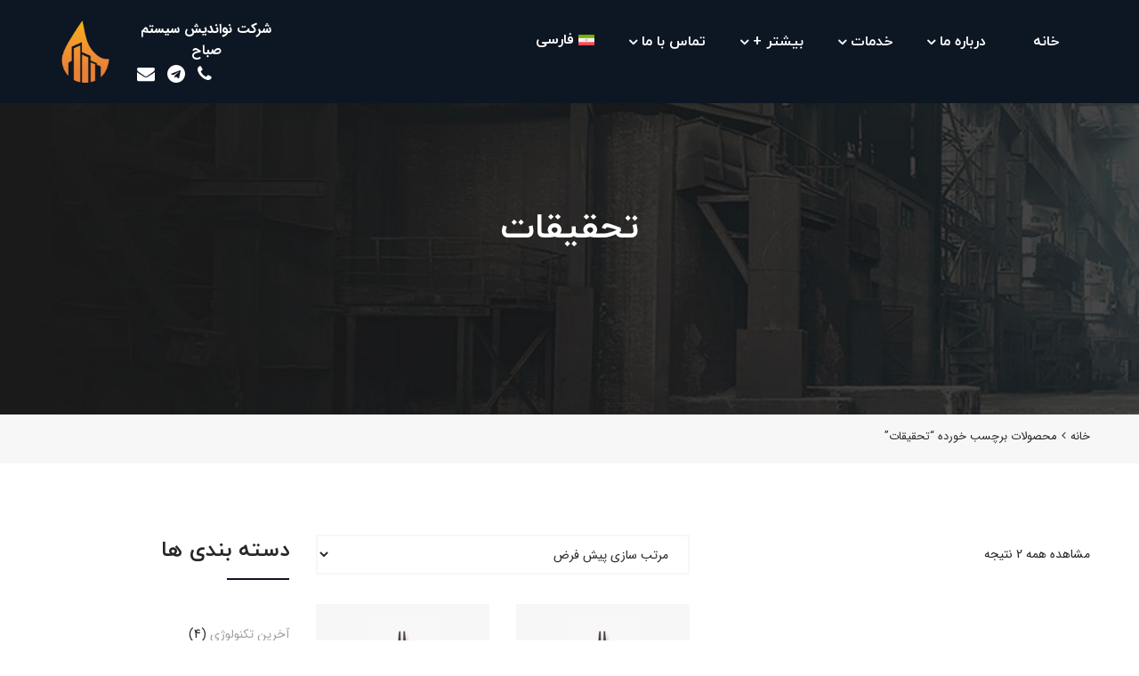

--- FILE ---
content_type: text/html; charset=UTF-8
request_url: https://noandishsabah.com/product-tag/research/
body_size: 18578
content:
<!DOCTYPE html>
<html dir="rtl" lang="fa-IR">
<head>
	<meta charset="UTF-8">
	<meta name="viewport" content="width=device-width, initial-scale=1">
	<link rel="pingback" href="https://noandishsabah.com/xmlrpc.php">

					<script>document.documentElement.className = document.documentElement.className + ' yes-js js_active js'</script>
				<title>تحقیقات &#8211; شرکت نواندیش سیستم صباح</title>
<meta name='robots' content='max-image-preview:large' />
<link rel='dns-prefetch' href='//s.w.org' />
<link rel="alternate" type="application/rss+xml" title="شرکت نواندیش سیستم صباح &raquo; خوراک" href="https://noandishsabah.com/feed/" />
<link rel="alternate" type="application/rss+xml" title="شرکت نواندیش سیستم صباح &raquo; خوراک دیدگاه‌ها" href="https://noandishsabah.com/comments/feed/" />
<link rel="alternate" type="application/rss+xml" title="خوراک شرکت نواندیش سیستم صباح &raquo; تحقیقات برچسب" href="https://noandishsabah.com/product-tag/research/feed/" />
<script type="text/javascript">
window._wpemojiSettings = {"baseUrl":"https:\/\/s.w.org\/images\/core\/emoji\/13.1.0\/72x72\/","ext":".png","svgUrl":"https:\/\/s.w.org\/images\/core\/emoji\/13.1.0\/svg\/","svgExt":".svg","source":{"concatemoji":"https:\/\/noandishsabah.com\/wp-includes\/js\/wp-emoji-release.min.js?ver=5.9.12"}};
/*! This file is auto-generated */
!function(e,a,t){var n,r,o,i=a.createElement("canvas"),p=i.getContext&&i.getContext("2d");function s(e,t){var a=String.fromCharCode;p.clearRect(0,0,i.width,i.height),p.fillText(a.apply(this,e),0,0);e=i.toDataURL();return p.clearRect(0,0,i.width,i.height),p.fillText(a.apply(this,t),0,0),e===i.toDataURL()}function c(e){var t=a.createElement("script");t.src=e,t.defer=t.type="text/javascript",a.getElementsByTagName("head")[0].appendChild(t)}for(o=Array("flag","emoji"),t.supports={everything:!0,everythingExceptFlag:!0},r=0;r<o.length;r++)t.supports[o[r]]=function(e){if(!p||!p.fillText)return!1;switch(p.textBaseline="top",p.font="600 32px Arial",e){case"flag":return s([127987,65039,8205,9895,65039],[127987,65039,8203,9895,65039])?!1:!s([55356,56826,55356,56819],[55356,56826,8203,55356,56819])&&!s([55356,57332,56128,56423,56128,56418,56128,56421,56128,56430,56128,56423,56128,56447],[55356,57332,8203,56128,56423,8203,56128,56418,8203,56128,56421,8203,56128,56430,8203,56128,56423,8203,56128,56447]);case"emoji":return!s([10084,65039,8205,55357,56613],[10084,65039,8203,55357,56613])}return!1}(o[r]),t.supports.everything=t.supports.everything&&t.supports[o[r]],"flag"!==o[r]&&(t.supports.everythingExceptFlag=t.supports.everythingExceptFlag&&t.supports[o[r]]);t.supports.everythingExceptFlag=t.supports.everythingExceptFlag&&!t.supports.flag,t.DOMReady=!1,t.readyCallback=function(){t.DOMReady=!0},t.supports.everything||(n=function(){t.readyCallback()},a.addEventListener?(a.addEventListener("DOMContentLoaded",n,!1),e.addEventListener("load",n,!1)):(e.attachEvent("onload",n),a.attachEvent("onreadystatechange",function(){"complete"===a.readyState&&t.readyCallback()})),(n=t.source||{}).concatemoji?c(n.concatemoji):n.wpemoji&&n.twemoji&&(c(n.twemoji),c(n.wpemoji)))}(window,document,window._wpemojiSettings);
</script>
<style type="text/css">
img.wp-smiley,
img.emoji {
	display: inline !important;
	border: none !important;
	box-shadow: none !important;
	height: 1em !important;
	width: 1em !important;
	margin: 0 0.07em !important;
	vertical-align: -0.1em !important;
	background: none !important;
	padding: 0 !important;
}
</style>
	<link rel='stylesheet' id='wp-block-library-rtl-css'  href='https://noandishsabah.com/wp-includes/css/dist/block-library/style-rtl.min.css?ver=5.9.12' type='text/css' media='all' />
<style id='wp-block-library-theme-inline-css' type='text/css'>
.wp-block-audio figcaption{color:#555;font-size:13px;text-align:center}.is-dark-theme .wp-block-audio figcaption{color:hsla(0,0%,100%,.65)}.wp-block-code>code{font-family:Menlo,Consolas,monaco,monospace;color:#1e1e1e;padding:.8em 1em;border:1px solid #ddd;border-radius:4px}.wp-block-embed figcaption{color:#555;font-size:13px;text-align:center}.is-dark-theme .wp-block-embed figcaption{color:hsla(0,0%,100%,.65)}.blocks-gallery-caption{color:#555;font-size:13px;text-align:center}.is-dark-theme .blocks-gallery-caption{color:hsla(0,0%,100%,.65)}.wp-block-image figcaption{color:#555;font-size:13px;text-align:center}.is-dark-theme .wp-block-image figcaption{color:hsla(0,0%,100%,.65)}.wp-block-pullquote{border-top:4px solid;border-bottom:4px solid;margin-bottom:1.75em;color:currentColor}.wp-block-pullquote__citation,.wp-block-pullquote cite,.wp-block-pullquote footer{color:currentColor;text-transform:uppercase;font-size:.8125em;font-style:normal}.wp-block-quote{border-left:.25em solid;margin:0 0 1.75em;padding-left:1em}.wp-block-quote cite,.wp-block-quote footer{color:currentColor;font-size:.8125em;position:relative;font-style:normal}.wp-block-quote.has-text-align-right{border-left:none;border-right:.25em solid;padding-left:0;padding-right:1em}.wp-block-quote.has-text-align-center{border:none;padding-left:0}.wp-block-quote.is-large,.wp-block-quote.is-style-large,.wp-block-quote.is-style-plain{border:none}.wp-block-search .wp-block-search__label{font-weight:700}.wp-block-group:where(.has-background){padding:1.25em 2.375em}.wp-block-separator{border:none;border-bottom:2px solid;margin-left:auto;margin-right:auto;opacity:.4}.wp-block-separator:not(.is-style-wide):not(.is-style-dots){width:100px}.wp-block-separator.has-background:not(.is-style-dots){border-bottom:none;height:1px}.wp-block-separator.has-background:not(.is-style-wide):not(.is-style-dots){height:2px}.wp-block-table thead{border-bottom:3px solid}.wp-block-table tfoot{border-top:3px solid}.wp-block-table td,.wp-block-table th{padding:.5em;border:1px solid;word-break:normal}.wp-block-table figcaption{color:#555;font-size:13px;text-align:center}.is-dark-theme .wp-block-table figcaption{color:hsla(0,0%,100%,.65)}.wp-block-video figcaption{color:#555;font-size:13px;text-align:center}.is-dark-theme .wp-block-video figcaption{color:hsla(0,0%,100%,.65)}.wp-block-template-part.has-background{padding:1.25em 2.375em;margin-top:0;margin-bottom:0}
</style>
<link rel='stylesheet' id='wc-blocks-vendors-style-css'  href='https://noandishsabah.com/wp-content/plugins/woocommerce/packages/woocommerce-blocks/build/wc-blocks-vendors-style.css?ver=6.7.3' type='text/css' media='all' />
<link rel='stylesheet' id='wc-blocks-style-rtl-css'  href='https://noandishsabah.com/wp-content/plugins/woocommerce/packages/woocommerce-blocks/build/wc-blocks-style-rtl.css?ver=6.7.3' type='text/css' media='all' />
<link rel='stylesheet' id='jquery-selectBox-css'  href='https://noandishsabah.com/wp-content/plugins/yith-woocommerce-wishlist/assets/css/jquery.selectBox.css?ver=1.2.0' type='text/css' media='all' />
<link rel='stylesheet' id='yith-wcwl-font-awesome-css'  href='https://noandishsabah.com/wp-content/plugins/yith-woocommerce-wishlist/assets/css/font-awesome.css?ver=4.7.0' type='text/css' media='all' />
<link rel='stylesheet' id='woocommerce_prettyPhoto_css-rtl-css'  href='//noandishsabah.com/wp-content/plugins/woocommerce/assets/css/prettyPhoto-rtl.css?ver=3.1.6' type='text/css' media='all' />
<link rel='stylesheet' id='yith-wcwl-main-css'  href='https://noandishsabah.com/wp-content/plugins/yith-woocommerce-wishlist/assets/css/style.css?ver=3.6.0' type='text/css' media='all' />
<style id='global-styles-inline-css' type='text/css'>
body{--wp--preset--color--black: #000000;--wp--preset--color--cyan-bluish-gray: #abb8c3;--wp--preset--color--white: #ffffff;--wp--preset--color--pale-pink: #f78da7;--wp--preset--color--vivid-red: #cf2e2e;--wp--preset--color--luminous-vivid-orange: #ff6900;--wp--preset--color--luminous-vivid-amber: #fcb900;--wp--preset--color--light-green-cyan: #7bdcb5;--wp--preset--color--vivid-green-cyan: #00d084;--wp--preset--color--pale-cyan-blue: #8ed1fc;--wp--preset--color--vivid-cyan-blue: #0693e3;--wp--preset--color--vivid-purple: #9b51e0;--wp--preset--gradient--vivid-cyan-blue-to-vivid-purple: linear-gradient(135deg,rgba(6,147,227,1) 0%,rgb(155,81,224) 100%);--wp--preset--gradient--light-green-cyan-to-vivid-green-cyan: linear-gradient(135deg,rgb(122,220,180) 0%,rgb(0,208,130) 100%);--wp--preset--gradient--luminous-vivid-amber-to-luminous-vivid-orange: linear-gradient(135deg,rgba(252,185,0,1) 0%,rgba(255,105,0,1) 100%);--wp--preset--gradient--luminous-vivid-orange-to-vivid-red: linear-gradient(135deg,rgba(255,105,0,1) 0%,rgb(207,46,46) 100%);--wp--preset--gradient--very-light-gray-to-cyan-bluish-gray: linear-gradient(135deg,rgb(238,238,238) 0%,rgb(169,184,195) 100%);--wp--preset--gradient--cool-to-warm-spectrum: linear-gradient(135deg,rgb(74,234,220) 0%,rgb(151,120,209) 20%,rgb(207,42,186) 40%,rgb(238,44,130) 60%,rgb(251,105,98) 80%,rgb(254,248,76) 100%);--wp--preset--gradient--blush-light-purple: linear-gradient(135deg,rgb(255,206,236) 0%,rgb(152,150,240) 100%);--wp--preset--gradient--blush-bordeaux: linear-gradient(135deg,rgb(254,205,165) 0%,rgb(254,45,45) 50%,rgb(107,0,62) 100%);--wp--preset--gradient--luminous-dusk: linear-gradient(135deg,rgb(255,203,112) 0%,rgb(199,81,192) 50%,rgb(65,88,208) 100%);--wp--preset--gradient--pale-ocean: linear-gradient(135deg,rgb(255,245,203) 0%,rgb(182,227,212) 50%,rgb(51,167,181) 100%);--wp--preset--gradient--electric-grass: linear-gradient(135deg,rgb(202,248,128) 0%,rgb(113,206,126) 100%);--wp--preset--gradient--midnight: linear-gradient(135deg,rgb(2,3,129) 0%,rgb(40,116,252) 100%);--wp--preset--duotone--dark-grayscale: url('#wp-duotone-dark-grayscale');--wp--preset--duotone--grayscale: url('#wp-duotone-grayscale');--wp--preset--duotone--purple-yellow: url('#wp-duotone-purple-yellow');--wp--preset--duotone--blue-red: url('#wp-duotone-blue-red');--wp--preset--duotone--midnight: url('#wp-duotone-midnight');--wp--preset--duotone--magenta-yellow: url('#wp-duotone-magenta-yellow');--wp--preset--duotone--purple-green: url('#wp-duotone-purple-green');--wp--preset--duotone--blue-orange: url('#wp-duotone-blue-orange');--wp--preset--font-size--small: 13px;--wp--preset--font-size--medium: 20px;--wp--preset--font-size--large: 36px;--wp--preset--font-size--x-large: 42px;}.has-black-color{color: var(--wp--preset--color--black) !important;}.has-cyan-bluish-gray-color{color: var(--wp--preset--color--cyan-bluish-gray) !important;}.has-white-color{color: var(--wp--preset--color--white) !important;}.has-pale-pink-color{color: var(--wp--preset--color--pale-pink) !important;}.has-vivid-red-color{color: var(--wp--preset--color--vivid-red) !important;}.has-luminous-vivid-orange-color{color: var(--wp--preset--color--luminous-vivid-orange) !important;}.has-luminous-vivid-amber-color{color: var(--wp--preset--color--luminous-vivid-amber) !important;}.has-light-green-cyan-color{color: var(--wp--preset--color--light-green-cyan) !important;}.has-vivid-green-cyan-color{color: var(--wp--preset--color--vivid-green-cyan) !important;}.has-pale-cyan-blue-color{color: var(--wp--preset--color--pale-cyan-blue) !important;}.has-vivid-cyan-blue-color{color: var(--wp--preset--color--vivid-cyan-blue) !important;}.has-vivid-purple-color{color: var(--wp--preset--color--vivid-purple) !important;}.has-black-background-color{background-color: var(--wp--preset--color--black) !important;}.has-cyan-bluish-gray-background-color{background-color: var(--wp--preset--color--cyan-bluish-gray) !important;}.has-white-background-color{background-color: var(--wp--preset--color--white) !important;}.has-pale-pink-background-color{background-color: var(--wp--preset--color--pale-pink) !important;}.has-vivid-red-background-color{background-color: var(--wp--preset--color--vivid-red) !important;}.has-luminous-vivid-orange-background-color{background-color: var(--wp--preset--color--luminous-vivid-orange) !important;}.has-luminous-vivid-amber-background-color{background-color: var(--wp--preset--color--luminous-vivid-amber) !important;}.has-light-green-cyan-background-color{background-color: var(--wp--preset--color--light-green-cyan) !important;}.has-vivid-green-cyan-background-color{background-color: var(--wp--preset--color--vivid-green-cyan) !important;}.has-pale-cyan-blue-background-color{background-color: var(--wp--preset--color--pale-cyan-blue) !important;}.has-vivid-cyan-blue-background-color{background-color: var(--wp--preset--color--vivid-cyan-blue) !important;}.has-vivid-purple-background-color{background-color: var(--wp--preset--color--vivid-purple) !important;}.has-black-border-color{border-color: var(--wp--preset--color--black) !important;}.has-cyan-bluish-gray-border-color{border-color: var(--wp--preset--color--cyan-bluish-gray) !important;}.has-white-border-color{border-color: var(--wp--preset--color--white) !important;}.has-pale-pink-border-color{border-color: var(--wp--preset--color--pale-pink) !important;}.has-vivid-red-border-color{border-color: var(--wp--preset--color--vivid-red) !important;}.has-luminous-vivid-orange-border-color{border-color: var(--wp--preset--color--luminous-vivid-orange) !important;}.has-luminous-vivid-amber-border-color{border-color: var(--wp--preset--color--luminous-vivid-amber) !important;}.has-light-green-cyan-border-color{border-color: var(--wp--preset--color--light-green-cyan) !important;}.has-vivid-green-cyan-border-color{border-color: var(--wp--preset--color--vivid-green-cyan) !important;}.has-pale-cyan-blue-border-color{border-color: var(--wp--preset--color--pale-cyan-blue) !important;}.has-vivid-cyan-blue-border-color{border-color: var(--wp--preset--color--vivid-cyan-blue) !important;}.has-vivid-purple-border-color{border-color: var(--wp--preset--color--vivid-purple) !important;}.has-vivid-cyan-blue-to-vivid-purple-gradient-background{background: var(--wp--preset--gradient--vivid-cyan-blue-to-vivid-purple) !important;}.has-light-green-cyan-to-vivid-green-cyan-gradient-background{background: var(--wp--preset--gradient--light-green-cyan-to-vivid-green-cyan) !important;}.has-luminous-vivid-amber-to-luminous-vivid-orange-gradient-background{background: var(--wp--preset--gradient--luminous-vivid-amber-to-luminous-vivid-orange) !important;}.has-luminous-vivid-orange-to-vivid-red-gradient-background{background: var(--wp--preset--gradient--luminous-vivid-orange-to-vivid-red) !important;}.has-very-light-gray-to-cyan-bluish-gray-gradient-background{background: var(--wp--preset--gradient--very-light-gray-to-cyan-bluish-gray) !important;}.has-cool-to-warm-spectrum-gradient-background{background: var(--wp--preset--gradient--cool-to-warm-spectrum) !important;}.has-blush-light-purple-gradient-background{background: var(--wp--preset--gradient--blush-light-purple) !important;}.has-blush-bordeaux-gradient-background{background: var(--wp--preset--gradient--blush-bordeaux) !important;}.has-luminous-dusk-gradient-background{background: var(--wp--preset--gradient--luminous-dusk) !important;}.has-pale-ocean-gradient-background{background: var(--wp--preset--gradient--pale-ocean) !important;}.has-electric-grass-gradient-background{background: var(--wp--preset--gradient--electric-grass) !important;}.has-midnight-gradient-background{background: var(--wp--preset--gradient--midnight) !important;}.has-small-font-size{font-size: var(--wp--preset--font-size--small) !important;}.has-medium-font-size{font-size: var(--wp--preset--font-size--medium) !important;}.has-large-font-size{font-size: var(--wp--preset--font-size--large) !important;}.has-x-large-font-size{font-size: var(--wp--preset--font-size--x-large) !important;}
</style>
<link rel='stylesheet' id='wpml-blocks-css'  href='https://noandishsabah.com/wp-content/plugins/sitepress-multilingual-cms/dist/css/blocks/styles.css?ver=4.6.11' type='text/css' media='all' />
<link rel='stylesheet' id='contact-form-7-css'  href='https://noandishsabah.com/wp-content/plugins/contact-form-7/includes/css/styles.css?ver=5.5.6' type='text/css' media='all' />
<link rel='stylesheet' id='contact-form-7-rtl-css'  href='https://noandishsabah.com/wp-content/plugins/contact-form-7/includes/css/styles-rtl.css?ver=5.5.6' type='text/css' media='all' />
<link rel='stylesheet' id='woocommerce-general-rtl-css'  href='https://noandishsabah.com/wp-content/plugins/woocommerce/assets/css/woocommerce-rtl.css?ver=6.2.2' type='text/css' media='all' />
<style id='woocommerce-inline-inline-css' type='text/css'>
.woocommerce form .form-row .required { visibility: visible; }
</style>
<link rel='stylesheet' id='wpml-menu-item-0-css'  href='https://noandishsabah.com/wp-content/plugins/sitepress-multilingual-cms/templates/language-switchers/menu-item/style.min.css?ver=1' type='text/css' media='all' />
<link rel='stylesheet' id='factoryplus-fonts-css'  href='https://fonts.googleapis.com/css?family=Montserrat%3A400%2C700%7CLato%3A400%2C300%2C300italic%2C400italic%2C700%2C700italic%2C900%2C900italic%7CPoppins%3A300%2C400%2C500%2C600%2C700&#038;subset=latin%2Clatin-ext&#038;ver=20161025' type='text/css' media='all' />
<link rel='stylesheet' id='factoryplus-icons-css'  href='https://noandishsabah.com/wp-content/themes/factoryplus/css/factoryplus-icons.css?ver=20161025' type='text/css' media='all' />
<link rel='stylesheet' id='bootstrap-css'  href='https://noandishsabah.com/wp-content/themes/factoryplus/css/bootstrap.min.css?ver=3.3.7' type='text/css' media='all' />
<link rel='stylesheet' id='fontawesome-css'  href='https://noandishsabah.com/wp-content/themes/factoryplus/css/font-awesome.min.css?ver=4.6.3' type='text/css' media='all' />
<link rel='stylesheet' id='fontawesome-5-css'  href='https://noandishsabah.com/wp-content/themes/factoryplus/css/font-awesome-5.min.css?ver=5.15.3' type='text/css' media='all' />
<link rel='stylesheet' id='factoryplus-css'  href='https://noandishsabah.com/wp-content/themes/factoryplus/style.css?ver=20161025' type='text/css' media='all' />
<style id='factoryplus-inline-css' type='text/css'>
.site-header .logo img  {height:50px; }.header-title { background-image: url(https://noandishsabah.com/wp-content/uploads/2018/03/page-header.jpg); }.site-footer {background-color: #;}.footer-widgets {background-color: #;background-image: url(https://noandishsabah.com/wp-content/uploads/2018/03/background.png);}.footer-v2 .footer-widgets {background-image: url( https://noandishsabah.com/wp-content/uploads/2018/03/8-footer-bg.jpg);}	/* Color Scheme */

	/*Background Color*/

	.fp-form-3 .submit input,
	.fp-form-email input[type="submit"],
	.mejs-container .mejs-controls .mejs-horizontal-volume-slider .mejs-horizontal-volume-current,
	.mejs-container .mejs-controls .mejs-volume-button .mejs-volume-slider .mejs-volume-handle,
	.mejs-container .mejs-controls .mejs-volume-button .mejs-volume-slider .mejs-volume-current,
	.mejs-container .mejs-controls .mejs-time-rail .mejs-time-current,
	.header-v4 .header-main,
	.header-v5 .header-extra-text a,
	.header-v5 .header-extra-text a:before,
	.home-header-v4 .header-main,
	.home-header-v5 .header-extra-text a,
	.home-header-v5 .header-extra-text a:before,
	.main-nav li li:hover,
	.numeric-navigation .page-numbers:hover,.numeric-navigation .page-numbers.current,
	.project-nav-ajax .numeric-navigation .page-numbers.next,
	.fp-btn,
	.fp-btn-2nd:hover,.fp-btn-2nd:focus,
	.socials-share a:hover,
	.service .service-thumbnail a:before,
	.project blockquote:before,
	.single-project-title:before,.fp-related-project h3:before,
	.single-project-title:after,.fp-related-project h3:after,
	.fp-related-project .owl-controls .owl-buttons div:hover,
	.all-project ul.filter li:after,
	.all-project ul.filter li.active:after,.all-project ul.filter li:hover:after,
	.project-inner:before,
	.error404 .error-404 .search-form:after,
	.single-service blockquote:before,
	.comments-title:before,.comment-reply-title:before,.comments-title:after,.comment-reply-title:after,
	.comment-respond .form-submit .submit,
	.widget .widget-title:after,
	.tabs-widget .tabs-nav li a.active,
	.widget_search .search-form:after,
	.service-sidebar .menu-service-menu-container li:hover,
	.service-sidebar .menu-service-menu-container li.current-menu-item,
	.service-sidebar .download .item-download span,
	.service-sidebar .download .item-download:hover,
	.woocommerce .added_to_cart:hover,.woocommerce button.button:hover,.woocommerce a.button:hover,.woocommerce input.button:hover,.woocommerce #respond input#submit:hover,.woocommerce .added_to_cart:focus,.woocommerce button.button:focus,.woocommerce a.button:focus,.woocommerce input.button:focus,.woocommerce #respond input#submit:focus,
	.woocommerce .added_to_cart.alt:hover,.woocommerce button.button.alt:hover,.woocommerce a.button.alt:hover,.woocommerce input.button.alt:hover,.woocommerce #respond input#submit.alt:hover,.woocommerce .added_to_cart.alt:focus,.woocommerce button.button.alt:focus,.woocommerce a.button.alt:focus,.woocommerce input.button.alt:focus,.woocommerce #respond input#submit.alt:focus,
	.woocommerce div.product div.summary button.single_add_to_cart_button,
	.woocommerce div.product div.summary .product-share a:hover,
	.woocommerce div.product .woocommerce-tabs ul.tabs li.active,.woocommerce div.product .woocommerce-tabs ul.tabs li:hover,
	.woocommerce #reviews #review_form .comment-form .form-submit input.submit,
	.woocommerce .related.products h2:before,.woocommerce .related.products h2:after,
	.woocommerce .related.products .owl-controls .owl-buttons div:hover,
	.woocommerce ul.products li.product .product-header .product-quick-view,
	.woocommerce form.checkout .woocommerce-billing-fields h3:before,
	.woocommerce form.checkout h3 label:before,
	.woocommerce form.checkout .woocommerce-billing-fields h3:after,
	.woocommerce form.checkout h3 label:after,
	.woocommerce form.checkout .woocommerce-additional-fields h3:after,
	.woocommerce form.checkout .woocommerce-additional-fields h3:before,
	.woocommerce form.checkout #payment div.place-order .button,
	.woocommerce .widget_price_filter .price_slider .ui-slider-range,
	.woocommerce .widget_price_filter .price_slider_amount .button,
	.woocommerce nav.woocommerce-pagination ul li .page-numbers:hover,.woocommerce nav.woocommerce-pagination ul li .page-numbers.current,
	.woocommerce-account .col2-set h2:before,.woocommerce-account .col2-set h2:after,
	.woocommerce-account form.login .button,.woocommerce-account form.register .button,
	.woocommerce-account .woocommerce-MyAccount-content form.edit-account .button,
	.woocommerce-cart .cart_totals h2:before,.woocommerce-cart .cart_totals h2:after,
	.woocommerce-cart table.cart td.actions .coupon .button,
	.woocommerce-cart .wc-proceed-to-checkout a.button,
	.footer-widgets .fp-form-field .subscribe:after,
	.latest-project a:before,
	.owl-controls .owl-buttons div:hover,
	.search-no-results .search-form:after,
	.header-sticky .site-header.minimized .main-nav ul.menu > li.menu-item-button-link a,
	.header-sticky .site-header.minimizing .main-nav ul.menu > li.menu-item-button-link a,
	.header-sticky.header-v4 .site-header.minimized .main-nav ul.menu > li.menu-item-button-link a,
	.header-sticky.home-header-v4 .site-header.minimized .main-nav ul.menu > li.menu-item-button-link a,
	.fp-estimation input[type="submit"],
	.header-sticky.header-v8 .site-header.minimized .main-nav ul.menu li.fp-home,
	.header-sticky.home-header-v8 .site-header.minimized .main-nav ul.menu li.fp-home,
	.header-sticky.header-v8 .site-header.minimized .main-nav ul.menu li.menu-item-button-link,
	.header-sticky.home-header-v8 .site-header.minimized .main-nav ul.menu li.menu-item-button-link,
	.header-v6 .contact-widget,
	.header-v7 .menu-item-button-link,
	.header-v7 .main-nav ul.menu li.fp-home,
	.header-v9 .main-nav .menu-item-button-link a,
	.header-v9 .main-nav .menu-item-button-link a:before,
	.home-header-v6 .contact-widget,
	.home-header-v7 .menu-item-button-link,
	.home-header-v7 .main-nav ul.menu li.fp-home,
	.home-header-v9 .main-nav .menu-item-button-link a,
	.home-header-v9 .main-nav .menu-item-button-link a:before,
	.service-sidebar .services-menu-widget li:hover,
	.service-sidebar .services-menu-widget li.current-menu-item
	 {background-color: #0d1623}

	.woocommerce-wishlist a.remove:hover,
	.fp_secondline,
	.fp_firstline,
	.tp-caption.fp_button_layer:hover,
	.fp_button_layer:hover,
	.factoryplus-arrow:hover,
	.factoryplus-bullets.tp-bullets .tp-bullet.selected,
	.factoryplus-bullets.tp-bullets .tp-bullet:hover {background-color: #0d1623 !important}

	@media (max-width: 1024px) {
		div.fp-latest-project .item-project .project-summary, .project-inner .project-summary {background-color: #0d1623 }
	}


	/*Border Color*/

	.fp_button_layer:hover,
	.numeric-navigation .page-numbers:hover,.numeric-navigation .page-numbers.current,
	.fp-related-project .owl-controls .owl-buttons div:hover,
	.error404 .error-404 .search-form:after,
	.backtotop,
	.widget_tag_cloud a:hover,
	.widget_search .search-form:after,
	.woocommerce div.product div.summary .product-share a:hover,
	.woocommerce div.product .woocommerce-tabs ul.tabs li.active,.woocommerce div.product .woocommerce-tabs ul.tabs li:hover,
	.woocommerce .related.products .owl-controls .owl-buttons div:hover,
	.woocommerce ul.products li.product .product-inner:hover img,
	.woocommerce .widget_price_filter .price_slider .ui-slider-handle,
	.woocommerce .widget_product_tag_cloud a:hover,
	.woocommerce nav.woocommerce-pagination ul li .page-numbers:hover,.woocommerce nav.woocommerce-pagination ul li .page-numbers.current,
	.search-no-results .search-form:after,
	.header-v6 .footer-widgets .fp-form-field .subscribe input[type="email"],
	.header-v7 .fp-form-field .subscribe input[type="email"],
	.header-v8 .fp-form-field .subscribe input[type="email"],
	.header-v9 .fp-form-field .subscribe input[type="email"],
	.home-header-v6 .footer-widgets .fp-form-field .subscribe input[type="email"],
	.home-header-v7 .fp-form-field .subscribe input[type="email"],
	.home-header-v8 .fp-form-field .subscribe input[type="email"],
	.home-header-v9 .fp-form-field .subscribe input[type="email"]
	{border-color: #0d1623}

	.fp_button_layer:hover,
	.tp-caption.fp_button_layer:hover,
	.factoryplus-arrow:hover {border-color: #0d1623 !important}

	/*Border Top*/

	.header-v5 .header-extra-text a:after,
	.home-header-v5 .header-extra-text a:after,
	.woocommerce span.ribbons:before,
	.header-v9 .main-nav .menu-item-button-link a:after,
	.home-header-v9 .main-nav .menu-item-button-link a:after
	{border-top-color: #0d1623}


	/*Border Left*/

	blockquote,
	.main-nav li li,
	.project blockquote,
	.single-service blockquote,
	.woocommerce span.ribbons:before{border-left-color: #0d1623}

	/*Border Bottom*/

	.header-v3 .topbar,
	.home-header-v3 .topbar,
	.error404 .error-404 .back-home a{border-bottom-color: #0d1623}

	/*Color*/
	.main-nav ul.menu > li.current-menu-item > a,
	.main-nav ul.menu > li.current-menu-parent > a,
	.main-nav ul.menu > li:hover > a,
	.header-sticky .site-header.minimized .main-nav ul.menu > li.current-menu-item > a,
	.header-sticky .site-header.minimized .main-nav ul.menu > li.current-menu-parent > a,
	.header-sticky .site-header.minimized .main-nav ul.menu > li:hover > a,
	.fp-form-1 .info span.phone-number,
	.fp-form-email p.text,
	.mejs-container .mejs-controls .mejs-time span,
	.topbar .topbar-socials li:hover a,
	.header-v4 .extra-text-left span,
	.header-v4 .extra-text-right span,
	.home-header-v4 .extra-text-left span,
	.home-header-v4 .extra-text-right span,
	.main-nav ul.menu > li.current-menu-item > a,
	.post-navigation a:hover,
	.primary-mobile-nav ul.menu li.current-menu-item > a,
	.blog-wrapper .entry-thumbnail a i,
	.blog-list .blog-wrapper .read-more:hover,
	.project cite span,
	.metas .fa,
	.error404 .error-404 .back-home a,
	.single-service cite span,
	.backtotop,
	.backtotop .fa,
	.backtotop:hover,
	.backtotop:hover .fa,
	.comment .comment-reply-link:hover,
	.widget_categories li:before,.widget_recent_comments li:before,.widget_rss li:before,.widget_pages li:before,.widget_archive li:before,.widget_nav_menu li:before,.widget_recent_entries li:before,.widget_meta li:before,.widget-recent-comments li:before,
	.widget_categories li:hover,.widget_recent_comments li:hover,.widget_rss li:hover,.widget_pages li:hover,.widget_archive li:hover,.widget_nav_menu li:hover,.widget_recent_entries li:hover,.widget_meta li:hover,.widget-recent-comments li:hover,
	.widget_categories li:hover a,.widget_recent_comments li:hover a,.widget_rss li:hover a,.widget_pages li:hover a,.widget_archive li:hover a,.widget_nav_menu li:hover a,.widget_recent_entries li:hover a,.widget_meta li:hover a,.widget-recent-comments li:hover a,
	.widget_categories li:hover a:before,.widget_recent_comments li:hover a:before,.widget_rss li:hover a:before,.widget_pages li:hover a:before,.widget_archive li:hover a:before,.widget_nav_menu li:hover a:before,.widget_recent_entries li:hover a:before,.widget_meta li:hover a:before,.widget-recent-comments li:hover a:before,
	.widget_tag_cloud a:hover,
	.widget-about a:hover,
	.service-sidebar .download .item-download:hover span,
	.service-sidebar .business span .fa,
	.service-sidebar .business span.name,
	.woocommerce .star-rating span:before,
	.woocommerce div.product div.summary .stock .fa,
	.woocommerce div.product div.summary p.price > span,
	.woocommerce div.product div.summary p.price ins,
	.woocommerce #reviews #review_form .comment-form .comment-form-rating .stars a,
	.woocommerce #reviews #comments ol.commentlist li .comment-text p.meta,
	.woocommerce .quantity .increase:hover,.woocommerce .quantity .decrease:hover,
	.woocommerce ul.products li.product .price > span,
	.woocommerce ul.products li.product .price ins,
	.woocommerce table.shop_table td.product-subtotal,
	.woocommerce .widget_product_categories li:before,
	.woocommerce .widget_product_categories li:hover,
	.woocommerce .widget_product_categories li:hover a,
	.woocommerce .widget_product_categories li:hover a:before,
	.woocommerce ul.product_list_widget li > span.amount,
	.woocommerce ul.product_list_widget li ins,
	.woocommerce .widget_product_tag_cloud a:hover,
	.woocommerce-wishlist table.shop_table tr td.product-stock-status span.wishlist-in-stock,
	.woocommerce-wishlist table.shop_table tbody .product-price > span,
	.woocommerce-wishlist table.shop_table tbody .product-price ins,
	.woocommerce-account form.login .lost_password a,.woocommerce-account form.register .lost_password a,
	.woocommerce-account .woocommerce-MyAccount-navigation ul li:hover a,.woocommerce-account .woocommerce-MyAccount-navigation ul li.is-active a,
	.woocommerce-cart a.remove:hover .fa,
	.site-footer .footer-copyright a,
	.site-footer .footer-text a,
	.footer-widgets .menu li:hover a,.footer-widgets .menu li:hover a:before,
	.footer-widgets .footer-widget-socials li:hover a,
	.footer-widgets .fp-form-field,
	.footer-widgets .footer-contact i,
	.entry-meta a:hover,
	.main-nav .menu-item-text i,
	.header-v7 .extra-text-1 span,
	.header-v7 .extra-text-2 span,
	.home-header-v7 .extra-text-1 span,
	.home-header-v7 .extra-text-2 span,
	.fp-counter.style-2 .fp-icon,
	.header-v8 .main-nav ul.menu > li.fp-home:after,
	.home-header-v8 .main-nav ul.menu > li.fp-home:after,
	.header-extra-text .item-text a:hover,
	.primary-mobile-nav .menu-item-text i
	{color: #0d1623}

	@media (max-width: 1024px) {
		.fp-team div.team-member ul li a {color: #0d1623}
	}

	.woocommerce-cart a.remove:hover,
	.main-nav .menu-item-cart .cart_list .remove:hover,
	.fp_content_layer,
	.tp-caption.fp_content_layer {color: #0d1623 !important}body{font-family:"IRANSans", Arial, sans-serif;font-size: 14px;letter-spacing: 0px;color: #252525;}h1{font-family:"iranyekan", Arial, sans-serif;line-height: 1.5;letter-spacing: 0px;}h2{font-family:"iranyekan", Arial, sans-serif;line-height: 1.5;letter-spacing: 0px;}h3{font-family:"iranyekan", Arial, sans-serif;font-size: 22px;line-height: 1.5;letter-spacing: 0px;}h4{font-family:"iranyekan", Arial, sans-serif;line-height: 1.5;letter-spacing: 0px;}h5{font-family:"iranyekan", Arial, sans-serif;line-height: 1.5;letter-spacing: 0px;}h6{font-family:"iranyekan", Arial, sans-serif;line-height: 1.5;letter-spacing: 0px;}.main-nav li li a, .primary-mobile-nav ul.menu ul li a{font-family:"iranyekan", Arial, sans-serif;font-weight: 400;}	.fp-project-carousel .project-thumb .pro-link,
	.fp-latest-project .item-project .pro-link,
	.project-wrapper .project-inner .pro-link,
	.fp-related-project .project-inner .pro-link
	{ cursor: url( https://noandishsabah.com/wp-content/themes/factoryplus/img/cursor.png ), auto; }
</style>
<link rel='stylesheet' id='factoryplus-shortcodes-css'  href='https://noandishsabah.com/wp-content/plugins/factoryplus-vc-addon//assets/css/frontend.css?ver=1.0.0' type='text/css' media='all' />
<style id='factoryplus-shortcodes-inline-css' type='text/css'>
		/* Color Scheme */

		/*Background Color*/

		.fp-btn,
		.fp-btn-2nd:hover,.fp-btn-2nd:focus,
		.fp-latest-project ul.filter li:after,
		.fp-latest-project ul.filter li.active:after,.fp-latest-project ul.filter li:hover:after,
		.fp-latest-project.light-version ul.filter li:after,
		.fp-latest-project.light-version ul.filter li.active:after,.fp-latest-project.light-version ul.filter li:hover:after,
		.fp-section-title h2:before,
		.fp-section-title h2:after,
		.fp-icon-box:hover .fp-icon,
		.fp-icon-box-6 .fp-icon,
		.fp-counter,
		.fp-testimonials-2 .owl-pagination .owl-page.active span,.fp-testimonials-2 .owl-pagination .owl-page:hover span,
		.fp-testimonials-2.style-2 .owl-pagination .owl-page.active span,.fp-testimonials-2.style-2 .owl-pagination .owl-page:hover span,
		.fp-testimonials-3 .owl-pagination .owl-page.active span,.fp-testimonials-3 .owl-pagination .owl-page:hover span,
		.fp-faq.active h2,
		.fp-faq:hover h2,
		.fp-accordion .icons:hover,
		.fp-accordion.active .icons,
		.fp-accordion.style-1 .icons:hover,
		.fp-accordion.style-1.active .icons,
		.fp-button a:hover,
		.fp-feature-product .owl-controls .owl-buttons div:hover,
		.mejs-container .mejs-controls .mejs-horizontal-volume-slider .mejs-horizontal-volume-current,.mejs-container .mejs-controls .mejs-volume-button .mejs-volume-slider .mejs-volume-handle,.mejs-container .mejs-controls .mejs-volume-button .mejs-volume-slider .mejs-volume-current,
		.mejs-container .mejs-controls .mejs-time-rail .mejs-time-current,
		.fp-project-carousel .owl-controls .owl-buttons div:hover{background-color: #0d1623}

		.fp-button a,
		.fp-testimonials-3 .owl-pagination .owl-page.active span,
		.fp-testimonials-3 .owl-pagination .owl-page:hover span,
		.fp-testimonials-2 .owl-pagination .owl-page.active span,
		.fp-testimonials-2 .owl-pagination .owl-page:hover span,
		.fp-testimonials-2.style-2 .owl-pagination .owl-page.active span,
		.fp-testimonials-2.style-2 .owl-pagination .owl-page:hover span,
		div.main-background-color,
		.fp-testimonials-3 .owl-pagination .owl-page.active span,
		.fp-testimonials-3 .owl-pagination .owl-page:hover span{background-color: #0d1623 !important}


		.fp-service-2 .overlay {background-color: rgba( 0, 0, 0, 0.6 ) !important}

		/*Border Color*/

		.fp-icon-box:hover,
		.fp-testimonials .owl-controls .owl-buttons div:hover,
		.fp-testimonials-2 .owl-pagination .owl-page span,
		.fp-testimonials-3 .owl-pagination .owl-page span,
		.fp-accordion.style-1 .icons,
		.fp-feature-product .owl-controls .owl-buttons div:hover{border-color: #0d1623}
		/*Border Bottom*/

		.fp-testimonials-3 .testi-item{border-bottom-color: #0d1623}
		/*Color*/

		.fp-project-carousel .cat-project,
		.fp-latest-post .item-latest-post .entry-thumbnail a i,
		.fp-icon-box .fp-icon,
		.fp-icon-box-2 .sub-title,
		.fp-icon-box-2.light-version .fp-icon,
		.fp-icon-box-3 .fp-icon,
		.fp-icon-box-4 .fp-icon,
		.fp-icon-box-5 .fp-icon,
		.fp-testimonials-grid .testi-job,
		.fp-testimonials i,
		.fp-testimonials .owl-controls .owl-buttons div:hover .fa,
		.fp-testimonials-2 .testi-job,
		.fp-testimonials-3 .testi-job,
		.fp-accordion .icons .fa,
		.fp-accordion.style-1 .icons .fa,
		.fp-phone .hotline span,
		.fp-phone .hotline i,
		.fp-team .team-member ul li:hover a,
		.fp-team .job,
		.mejs-container .mejs-controls .mejs-time span,
		.main-color{color: #0d1623}

</style>
<link rel='stylesheet' id='js_composer_custom_css-css'  href='//noandishsabah.com/wp-content/uploads/js_composer/custom.css?ver=6.8.0' type='text/css' media='all' />
<script type='text/javascript' id='wpml-cookie-js-extra'>
/* <![CDATA[ */
var wpml_cookies = {"wp-wpml_current_language":{"value":"fa","expires":1,"path":"\/"}};
var wpml_cookies = {"wp-wpml_current_language":{"value":"fa","expires":1,"path":"\/"}};
/* ]]> */
</script>
<script type='text/javascript' src='https://noandishsabah.com/wp-content/plugins/sitepress-multilingual-cms/res/js/cookies/language-cookie.js?ver=4.6.11' id='wpml-cookie-js'></script>
<script type='text/javascript' src='https://noandishsabah.com/wp-includes/js/jquery/jquery.min.js?ver=3.6.0' id='jquery-core-js'></script>
<script type='text/javascript' src='https://noandishsabah.com/wp-includes/js/jquery/jquery-migrate.min.js?ver=3.3.2' id='jquery-migrate-js'></script>
<script type='text/javascript' src='https://noandishsabah.com/wp-content/plugins/revslider/public/assets/js/rbtools.min.js?ver=6.5.17' async id='tp-tools-js'></script>
<script type='text/javascript' src='https://noandishsabah.com/wp-content/plugins/revslider/public/assets/js/rs6.min.js?ver=6.5.17' async id='revmin-js'></script>
<script type='text/javascript' src='https://noandishsabah.com/wp-content/plugins/woocommerce/assets/js/jquery-blockui/jquery.blockUI.min.js?ver=2.7.0-wc.6.2.2' id='jquery-blockui-js'></script>
<script type='text/javascript' id='wc-add-to-cart-js-extra'>
/* <![CDATA[ */
var wc_add_to_cart_params = {"ajax_url":"\/wp-admin\/admin-ajax.php","wc_ajax_url":"\/?wc-ajax=%%endpoint%%","i18n_view_cart":"\u0645\u0634\u0627\u0647\u062f\u0647 \u0633\u0628\u062f \u062e\u0631\u06cc\u062f","cart_url":"https:\/\/noandishsabah.com\/cart\/","is_cart":"","cart_redirect_after_add":"no"};
/* ]]> */
</script>
<script type='text/javascript' src='https://noandishsabah.com/wp-content/plugins/woocommerce/assets/js/frontend/add-to-cart.min.js?ver=6.2.2' id='wc-add-to-cart-js'></script>
<script type='text/javascript' src='https://noandishsabah.com/wp-content/plugins/js_composer/assets/js/vendors/woocommerce-add-to-cart.js?ver=6.8.0' id='vc_woocommerce-add-to-cart-js-js'></script>
<!--[if lt IE 9]>
<script type='text/javascript' src='https://noandishsabah.com/wp-content/themes/factoryplus/js/html5shiv.min.js?ver=3.7.2' id='html5shiv-js'></script>
<![endif]-->
<!--[if lt IE 9]>
<script type='text/javascript' src='https://noandishsabah.com/wp-content/themes/factoryplus/js/respond.min.js?ver=1.4.2' id='respond-js'></script>
<![endif]-->
<link rel="https://api.w.org/" href="https://noandishsabah.com/wp-json/" /><link rel="alternate" type="application/json" href="https://noandishsabah.com/wp-json/wp/v2/product_tag/43" /><link rel="EditURI" type="application/rsd+xml" title="RSD" href="https://noandishsabah.com/xmlrpc.php?rsd" />
<link rel="wlwmanifest" type="application/wlwmanifest+xml" href="https://noandishsabah.com/wp-includes/wlwmanifest.xml" /> 
<link rel="stylesheet" href="https://noandishsabah.com/wp-content/themes/factoryplus/rtl.css" type="text/css" media="screen" /><meta name="generator" content="WordPress 5.9.12" />
<meta name="generator" content="WooCommerce 6.2.2" />
<meta name="generator" content="WPML ver:4.6.11 stt:1,17;" />
	<noscript><style>.woocommerce-product-gallery{ opacity: 1 !important; }</style></noscript>
	<style type="text/css">.recentcomments a{display:inline !important;padding:0 !important;margin:0 !important;}</style><meta name="generator" content="Powered by WPBakery Page Builder - drag and drop page builder for WordPress."/>
<meta name="generator" content="Powered by Slider Revolution 6.5.17 - responsive, Mobile-Friendly Slider Plugin for WordPress with comfortable drag and drop interface." />
<link rel="icon" href="https://noandishsabah.com/wp-content/uploads/2016/12/Factory_Favicon.png" sizes="32x32" />
<link rel="icon" href="https://noandishsabah.com/wp-content/uploads/2016/12/Factory_Favicon.png" sizes="192x192" />
<link rel="apple-touch-icon" href="https://noandishsabah.com/wp-content/uploads/2016/12/Factory_Favicon.png" />
<meta name="msapplication-TileImage" content="https://noandishsabah.com/wp-content/uploads/2016/12/Factory_Favicon.png" />
<script>function setREVStartSize(e){
			//window.requestAnimationFrame(function() {
				window.RSIW = window.RSIW===undefined ? window.innerWidth : window.RSIW;
				window.RSIH = window.RSIH===undefined ? window.innerHeight : window.RSIH;
				try {
					var pw = document.getElementById(e.c).parentNode.offsetWidth,
						newh;
					pw = pw===0 || isNaN(pw) ? window.RSIW : pw;
					e.tabw = e.tabw===undefined ? 0 : parseInt(e.tabw);
					e.thumbw = e.thumbw===undefined ? 0 : parseInt(e.thumbw);
					e.tabh = e.tabh===undefined ? 0 : parseInt(e.tabh);
					e.thumbh = e.thumbh===undefined ? 0 : parseInt(e.thumbh);
					e.tabhide = e.tabhide===undefined ? 0 : parseInt(e.tabhide);
					e.thumbhide = e.thumbhide===undefined ? 0 : parseInt(e.thumbhide);
					e.mh = e.mh===undefined || e.mh=="" || e.mh==="auto" ? 0 : parseInt(e.mh,0);
					if(e.layout==="fullscreen" || e.l==="fullscreen")
						newh = Math.max(e.mh,window.RSIH);
					else{
						e.gw = Array.isArray(e.gw) ? e.gw : [e.gw];
						for (var i in e.rl) if (e.gw[i]===undefined || e.gw[i]===0) e.gw[i] = e.gw[i-1];
						e.gh = e.el===undefined || e.el==="" || (Array.isArray(e.el) && e.el.length==0)? e.gh : e.el;
						e.gh = Array.isArray(e.gh) ? e.gh : [e.gh];
						for (var i in e.rl) if (e.gh[i]===undefined || e.gh[i]===0) e.gh[i] = e.gh[i-1];
											
						var nl = new Array(e.rl.length),
							ix = 0,
							sl;
						e.tabw = e.tabhide>=pw ? 0 : e.tabw;
						e.thumbw = e.thumbhide>=pw ? 0 : e.thumbw;
						e.tabh = e.tabhide>=pw ? 0 : e.tabh;
						e.thumbh = e.thumbhide>=pw ? 0 : e.thumbh;
						for (var i in e.rl) nl[i] = e.rl[i]<window.RSIW ? 0 : e.rl[i];
						sl = nl[0];
						for (var i in nl) if (sl>nl[i] && nl[i]>0) { sl = nl[i]; ix=i;}
						var m = pw>(e.gw[ix]+e.tabw+e.thumbw) ? 1 : (pw-(e.tabw+e.thumbw)) / (e.gw[ix]);
						newh =  (e.gh[ix] * m) + (e.tabh + e.thumbh);
					}
					var el = document.getElementById(e.c);
					if (el!==null && el) el.style.height = newh+"px";
					el = document.getElementById(e.c+"_wrapper");
					if (el!==null && el) {
						el.style.height = newh+"px";
						el.style.display = "block";
					}
				} catch(e){
					console.log("Failure at Presize of Slider:" + e)
				}
			//});
		  };</script>
		<style type="text/css" id="wp-custom-css">
			
.owl-item {
    background: white;
    height: 120px;
    padding: 10px;
    border-radius: 10px;
    border: 5px solid #0d1623;
}
img.vc_single_image-img.attachment-medium {
    background: white;
    padding: 20px;
    border-radius: 15px;
    width: 225px;
    height: 125px;
    margin: 10px;
}




.wpb_singleimage_heading {
    position: absolute;
    bottom: -10px;
    background: #0000007a;
right:0px;
left:0px;
padding-top:10px;
	padding-bottom:10px;
	text-align:right
}
.activities{
	position:relative;
	margin:5px;
}

.activities h2{
font-size:16px;
color:white;
line-height:16px;
	padding-right:2px
}

.activities h2::before{
	content:'━━ '

}


ul#primary-menu {
    font-size: 60px;
}

header#masthead {
    background: #0D1623;
	padding:15px;
	border-bottom: none;
}

header#masthead a{
    color: white;
	    font-weight: bold;
}
td.footer-widgets {
    background: transparent !important;
}

.sub-menu .menu-item a {
    color: black !important;
}

.sub-menu .menu-item:hover a {
    color: white !important;
}


.serviceborder{
	    padding: 10px;
    border:10px solid white;
    background: #FAF0E6;
	min-height:400px;
	border-radius:25px;
}

.servicebutton{
	bottom: 0px;
    position: absolute;
    left: 0;
    right: 0;
    margin-left: auto;
    margin-right: auto;
    width: 170px;
}

img.logo-dark.show-logo {
    max-width: 200px !important;
	height:70px
}

.fp-faq:hover h2 {
    color: #827171;
}

.fp-faq.active h2 {
  color: #827171;
}

.service-sidebar .download .item-download:hover a, .service-sidebar .download .item-download:hover .fa {
  color: #827171;
}

.main-nav li li:hover > a {
  color: #827171;
}

												.main-nav ul.menu > li.current-menu-item > a, .main-nav ul.menu > li.current-menu-parent > a, .main-nav ul.menu > li:hover > a, .header-sticky .site-header.minimized .main-nav ul.menu > li.current-menu-item > a, .header-sticky .site-header.minimized .main-nav ul.menu > li.current-menu-parent > a, .header-sticky .site-header.minimized .main-nav ul.menu > li:hover > a, .fp-form-1 .info span.phone-number, .fp-form-email p.text, .mejs-container .mejs-controls .mejs-time span, .topbar .topbar-socials li:hover a, .header-v4 .extra-text-left span, .header-v4 .extra-text-right span, .home-header-v4 .extra-text-left span, .home-header-v4 .extra-text-right span, .main-nav ul.menu > li.current-menu-item > a, .post-navigation a:hover, .primary-mobile-nav ul.menu li.current-menu-item > a, .blog-wrapper .entry-thumbnail a i, .blog-list .blog-wrapper .read-more:hover, .project cite span, .metas .fa, .error404 .error-404 .back-home a, .single-service cite span, .backtotop, .backtotop .fa, .backtotop:hover, .backtotop:hover .fa, .comment .comment-reply-link:hover, .widget_categories li:before, .widget_recent_comments li:before, .widget_rss li:before, .widget_pages li:before, .widget_archive li:before, .widget_nav_menu li:before, .widget_recent_entries li:before, .widget_meta li:before, .widget-recent-comments li:before, .widget_categories li:hover, .widget_recent_comments li:hover, .widget_rss li:hover, .widget_pages li:hover, .widget_archive li:hover, .widget_nav_menu li:hover, .widget_recent_entries li:hover, .widget_meta li:hover, .widget-recent-comments li:hover, .widget_categories li:hover a, .widget_recent_comments li:hover a, .widget_rss li:hover a, .widget_pages li:hover a, .widget_archive li:hover a, .widget_nav_menu li:hover a, .widget_recent_entries li:hover a, .widget_meta li:hover a, .widget-recent-comments li:hover a, .widget_categories li:hover a:before, .widget_recent_comments li:hover a:before, .widget_rss li:hover a:before, .widget_pages li:hover a:before, .widget_archive li:hover a:before, .widget_nav_menu li:hover a:before, .widget_recent_entries li:hover a:before, .widget_meta li:hover a:before, .widget-recent-comments li:hover a:before, .widget_tag_cloud a:hover, .widget-about a:hover, .service-sidebar .download .item-download:hover span, .service-sidebar .business span .fa, .service-sidebar .business span.name, .woocommerce .star-rating span:before, .woocommerce div.product div.summary .stock .fa, .woocommerce div.product div.summary p.price > span, .woocommerce div.product div.summary p.price ins, .woocommerce #reviews #review_form .comment-form .comment-form-rating .stars a, .woocommerce #reviews #comments ol.commentlist li .comment-text p.meta, .woocommerce .quantity .increase:hover, .woocommerce .quantity .decrease:hover, .woocommerce ul.products li.product .price > span, .woocommerce ul.products li.product .price ins, .woocommerce table.shop_table td.product-subtotal, .woocommerce .widget_product_categories li:before, .woocommerce .widget_product_categories li:hover, .woocommerce .widget_product_categories li:hover a, .woocommerce .widget_product_categories li:hover a:before, .woocommerce ul.product_list_widget li > span.amount, .woocommerce ul.product_list_widget li ins, .woocommerce .widget_product_tag_cloud a:hover, .woocommerce-wishlist table.shop_table tr td.product-stock-status span.wishlist-in-stock, .woocommerce-wishlist table.shop_table tbody .product-price > span, .woocommerce-wishlist table.shop_table tbody .product-price ins, .woocommerce-account form.login .lost_password a, .woocommerce-account form.register .lost_password a, .woocommerce-account .woocommerce-MyAccount-navigation ul li:hover a, .woocommerce-account .woocommerce-MyAccount-navigation ul li.is-active a, .woocommerce-cart a.remove:hover .fa, .site-footer .footer-copyright a, .site-footer .footer-text a, .footer-widgets .menu li:hover a, .footer-widgets .menu li:hover a:before, .footer-widgets .footer-widget-socials li:hover a, .footer-widgets .fp-form-field, .footer-widgets .footer-contact i, .entry-meta a:hover, .main-nav .menu-item-text i, .header-v7 .extra-text-1 span, .header-v7 .extra-text-2 span, .home-header-v7 .extra-text-1 span, .home-header-v7 .extra-text-2 span, .fp-counter.style-2 .fp-icon, .header-v8 .main-nav ul.menu > li.fp-home:after, .home-header-v8 .main-nav ul.menu > li.fp-home:after, .header-extra-text .item-text a:hover, .primary-mobile-nav .menu-item-text i {
  color: #827171;
}

/* footer link style */

.footer-widgets .menu li a {
	color: #fff;
	font-weight: bold
}
.sub-menu .menu-item a {
    color: #aaa !important;
}
.owl-item {
	height: auto;
	border: 2px solid #0d1623;
}

.header-title {
		height: 350px;
	}
.download {
	display: none;
}

/* header priject page */
.header-title {
/*background-image: url(https://noandishsabah.com/wp-content/uploads/2024/09/پروژه-scaled.jpeg);
	background-position: center;
	background-size: 100%!important;
} */		</style>
		<style id="kirki-inline-styles">body{font-family:IRANSans;font-size:14px;font-weight:400;letter-spacing:0px;line-height:1.6;text-transform:none;color:#252525;}h1{font-family:iranyekan;font-size:36px;font-weight:700;letter-spacing:0px;line-height:1.5;text-transform:none;color:#272727;}h2{font-family:iranyekan;font-size:30px;font-weight:700;letter-spacing:0px;line-height:1.5;text-transform:none;color:#272727;}h3{font-family:iranyekan;font-size:22px;font-weight:700;letter-spacing:0px;line-height:1.5;text-transform:none;color:#272727;}h4{font-family:iranyekan;font-size:18px;font-weight:700;letter-spacing:0px;line-height:1.5;text-transform:none;color:#272727;}h5{font-family:iranyekan;font-size:14px;font-weight:700;letter-spacing:0px;line-height:1.5;text-transform:none;color:#272727;}h6{font-family:iranyekan;font-size:12px;font-weight:700;letter-spacing:0px;line-height:1.5;text-transform:none;color:#272727;}.primary-nav > ul > li > a, .primary-mobile-nav ul.menu > li > a, .primary-mobile-nav ul.menu li.menu-back{font-family:iranyekan;}.site-header .primary-nav li li a, .primary-mobile-nav li li a{font-family:iranyekan;}.main-nav .menu-item-button-link a, .main-nav .menu-item-search .search-form .search-field, .main-nav .menu-item-text p{font-family:iranyekan;}</style><noscript><style> .wpb_animate_when_almost_visible { opacity: 1; }</style></noscript></head>

<body class="rtl archive tax-product_tag term-research term-43 wp-embed-responsive theme-factoryplus woocommerce woocommerce-page woocommerce-no-js  single-right hfeed header-sticky hide-topbar-mobile header-v1 blog-classic topbar-v1 footer-v1 wpb-js-composer js-comp-ver-6.8.0 vc_responsive">
<svg xmlns="http://www.w3.org/2000/svg" viewBox="0 0 0 0" width="0" height="0" focusable="false" role="none" style="visibility: hidden; position: absolute; left: -9999px; overflow: hidden;" ><defs><filter id="wp-duotone-dark-grayscale"><feColorMatrix color-interpolation-filters="sRGB" type="matrix" values=" .299 .587 .114 0 0 .299 .587 .114 0 0 .299 .587 .114 0 0 .299 .587 .114 0 0 " /><feComponentTransfer color-interpolation-filters="sRGB" ><feFuncR type="table" tableValues="0 0.49803921568627" /><feFuncG type="table" tableValues="0 0.49803921568627" /><feFuncB type="table" tableValues="0 0.49803921568627" /><feFuncA type="table" tableValues="1 1" /></feComponentTransfer><feComposite in2="SourceGraphic" operator="in" /></filter></defs></svg><svg xmlns="http://www.w3.org/2000/svg" viewBox="0 0 0 0" width="0" height="0" focusable="false" role="none" style="visibility: hidden; position: absolute; left: -9999px; overflow: hidden;" ><defs><filter id="wp-duotone-grayscale"><feColorMatrix color-interpolation-filters="sRGB" type="matrix" values=" .299 .587 .114 0 0 .299 .587 .114 0 0 .299 .587 .114 0 0 .299 .587 .114 0 0 " /><feComponentTransfer color-interpolation-filters="sRGB" ><feFuncR type="table" tableValues="0 1" /><feFuncG type="table" tableValues="0 1" /><feFuncB type="table" tableValues="0 1" /><feFuncA type="table" tableValues="1 1" /></feComponentTransfer><feComposite in2="SourceGraphic" operator="in" /></filter></defs></svg><svg xmlns="http://www.w3.org/2000/svg" viewBox="0 0 0 0" width="0" height="0" focusable="false" role="none" style="visibility: hidden; position: absolute; left: -9999px; overflow: hidden;" ><defs><filter id="wp-duotone-purple-yellow"><feColorMatrix color-interpolation-filters="sRGB" type="matrix" values=" .299 .587 .114 0 0 .299 .587 .114 0 0 .299 .587 .114 0 0 .299 .587 .114 0 0 " /><feComponentTransfer color-interpolation-filters="sRGB" ><feFuncR type="table" tableValues="0.54901960784314 0.98823529411765" /><feFuncG type="table" tableValues="0 1" /><feFuncB type="table" tableValues="0.71764705882353 0.25490196078431" /><feFuncA type="table" tableValues="1 1" /></feComponentTransfer><feComposite in2="SourceGraphic" operator="in" /></filter></defs></svg><svg xmlns="http://www.w3.org/2000/svg" viewBox="0 0 0 0" width="0" height="0" focusable="false" role="none" style="visibility: hidden; position: absolute; left: -9999px; overflow: hidden;" ><defs><filter id="wp-duotone-blue-red"><feColorMatrix color-interpolation-filters="sRGB" type="matrix" values=" .299 .587 .114 0 0 .299 .587 .114 0 0 .299 .587 .114 0 0 .299 .587 .114 0 0 " /><feComponentTransfer color-interpolation-filters="sRGB" ><feFuncR type="table" tableValues="0 1" /><feFuncG type="table" tableValues="0 0.27843137254902" /><feFuncB type="table" tableValues="0.5921568627451 0.27843137254902" /><feFuncA type="table" tableValues="1 1" /></feComponentTransfer><feComposite in2="SourceGraphic" operator="in" /></filter></defs></svg><svg xmlns="http://www.w3.org/2000/svg" viewBox="0 0 0 0" width="0" height="0" focusable="false" role="none" style="visibility: hidden; position: absolute; left: -9999px; overflow: hidden;" ><defs><filter id="wp-duotone-midnight"><feColorMatrix color-interpolation-filters="sRGB" type="matrix" values=" .299 .587 .114 0 0 .299 .587 .114 0 0 .299 .587 .114 0 0 .299 .587 .114 0 0 " /><feComponentTransfer color-interpolation-filters="sRGB" ><feFuncR type="table" tableValues="0 0" /><feFuncG type="table" tableValues="0 0.64705882352941" /><feFuncB type="table" tableValues="0 1" /><feFuncA type="table" tableValues="1 1" /></feComponentTransfer><feComposite in2="SourceGraphic" operator="in" /></filter></defs></svg><svg xmlns="http://www.w3.org/2000/svg" viewBox="0 0 0 0" width="0" height="0" focusable="false" role="none" style="visibility: hidden; position: absolute; left: -9999px; overflow: hidden;" ><defs><filter id="wp-duotone-magenta-yellow"><feColorMatrix color-interpolation-filters="sRGB" type="matrix" values=" .299 .587 .114 0 0 .299 .587 .114 0 0 .299 .587 .114 0 0 .299 .587 .114 0 0 " /><feComponentTransfer color-interpolation-filters="sRGB" ><feFuncR type="table" tableValues="0.78039215686275 1" /><feFuncG type="table" tableValues="0 0.94901960784314" /><feFuncB type="table" tableValues="0.35294117647059 0.47058823529412" /><feFuncA type="table" tableValues="1 1" /></feComponentTransfer><feComposite in2="SourceGraphic" operator="in" /></filter></defs></svg><svg xmlns="http://www.w3.org/2000/svg" viewBox="0 0 0 0" width="0" height="0" focusable="false" role="none" style="visibility: hidden; position: absolute; left: -9999px; overflow: hidden;" ><defs><filter id="wp-duotone-purple-green"><feColorMatrix color-interpolation-filters="sRGB" type="matrix" values=" .299 .587 .114 0 0 .299 .587 .114 0 0 .299 .587 .114 0 0 .299 .587 .114 0 0 " /><feComponentTransfer color-interpolation-filters="sRGB" ><feFuncR type="table" tableValues="0.65098039215686 0.40392156862745" /><feFuncG type="table" tableValues="0 1" /><feFuncB type="table" tableValues="0.44705882352941 0.4" /><feFuncA type="table" tableValues="1 1" /></feComponentTransfer><feComposite in2="SourceGraphic" operator="in" /></filter></defs></svg><svg xmlns="http://www.w3.org/2000/svg" viewBox="0 0 0 0" width="0" height="0" focusable="false" role="none" style="visibility: hidden; position: absolute; left: -9999px; overflow: hidden;" ><defs><filter id="wp-duotone-blue-orange"><feColorMatrix color-interpolation-filters="sRGB" type="matrix" values=" .299 .587 .114 0 0 .299 .587 .114 0 0 .299 .587 .114 0 0 .299 .587 .114 0 0 " /><feComponentTransfer color-interpolation-filters="sRGB" ><feFuncR type="table" tableValues="0.098039215686275 1" /><feFuncG type="table" tableValues="0 0.66274509803922" /><feFuncB type="table" tableValues="0.84705882352941 0.41960784313725" /><feFuncA type="table" tableValues="1 1" /></feComponentTransfer><feComposite in2="SourceGraphic" operator="in" /></filter></defs></svg><div id="page" class="hfeed site">

	<div id="fh-header-minimized" class="fh-header-minimized fh-header-v1 fh-header-v1"></div>
	<header id="masthead" class="site-header clearfix">
		
<style>
	
	@media (min-width: 992px) {
.site-logo.col-md-3.col-sm-6.col-xs-6.arash {
    float: left;
}
	}
</style>

<div class="header-main">
	<div class="container">
		<div class="row">
			<div class="site-logo col-md-3 col-sm-6 col-xs-6 arash">
				<table style="    margin-bottom: 0px;border:none">
					<tr>
					<td style="padding-bottom: 0px;text-wrap: nowrap;border:none;text-align: center;color: white;font-weight: bold;font-size: 15px;">
					شرکت نواندیش سیستم صباح
						</td>
						<td rowspan=2 style="    text-wrap: nowrap;border:none">
		<a href="https://noandishsabah.com" class="logo">
		<img src="https://noandishsabah.com/wp-content/uploads/2023/12/logo-1.png" alt="شرکت نواندیش سیستم صباح" class="logo-light hide-logo">
		<img src="https://noandishsabah.com/wp-content/uploads/2023/12/logo-1.png" alt="شرکت نواندیش سیستم صباح" class="logo-dark show-logo">
	</a>
<p class="site-title" style="display:none"><a href="https://noandishsabah.com" rel="home">شرکت نواندیش سیستم صباح</a></p><h2 class="site-description" style="display:none"></h2>
						</td>
					</tr>
					<tr>
					<td class="footer-widgets" style="text-wrap: nowrap;border:none;background: white;padding: 0px;padding: 0px 0.4375em;">
					
						<ul class="footer-widget-socials" style="margin: 0px;padding: 0px;">
<li><a href="tel:02188442844" style="font-size: 20px;"><i class="fa fa-phone" aria-hidden="true"></i></a></li>
<li style="padding-right: 10px;padding-left: 0px;"><a href="https://t.me/commercial_Noandish" style="font-size: 20px;"><i class="fa fa-telegram" aria-hidden="true" ></i></a></li>
<li><a href="mailto:info@noandishsabah.com" style="font-size: 20px;"><i class="fa fa-envelope" aria-hidden="true"></i></a></li>
</ul>
						
						
					</td>
					</tr>
				</table>
			
			</div>
			<div class="site-menu col-md-9 col-sm-6 col-xs-6">
				<nav id="site-navigation" class="main-nav primary-nav nav">
					<ul id="primary-menu" class="menu"><li id="menu-item-2800" class="menu-item menu-item-type-post_type menu-item-object-page menu-item-home menu-item-2800"><a href="https://noandishsabah.com/">خانه</a></li>
<li id="menu-item-2801" class="menu-item menu-item-type-post_type menu-item-object-page menu-item-has-children menu-item-2801"><a href="https://noandishsabah.com/about-us-2/">درباره ما</a>
<ul class="sub-menu">
	<li id="menu-item-3596" class="menu-item menu-item-type-custom menu-item-object-custom menu-item-3596"><a href="https://noandishsabah.com/about-us-principles/">ارزش‌ها و اصول کاری</a></li>
	<li id="menu-item-3595" class="menu-item menu-item-type-custom menu-item-object-custom menu-item-3595"><a href="https://noandishsabah.com/https-noandishsabah-com-about-us-mission/">ماموریت و چشم انداز</a></li>
	<li id="menu-item-3597" class="menu-item menu-item-type-custom menu-item-object-custom menu-item-3597"><a href="https://noandishsabah.com/testimonials/">مشتریان و نظرات آن ها</a></li>
	<li id="menu-item-3964" class="menu-item menu-item-type-post_type menu-item-object-page menu-item-3964"><a href="https://noandishsabah.com/%d8%b9%d8%b6%d9%88%db%8c%d8%aa-%d8%af%d8%b1-%d9%88%d9%86%d8%af%d9%88%d8%b1%d9%84%db%8c%d8%b3%d8%aa-%d9%87%d8%a7/">عضویت در وندورلیست ها</a></li>
	<li id="menu-item-3598" class="menu-item menu-item-type-custom menu-item-object-custom menu-item-3598"><a href="https://noandishsabah.com/our-team/">تیم ما</a></li>
</ul>
</li>
<li id="menu-item-2802" class="menu-item menu-item-type-custom menu-item-object-custom menu-item-has-children menu-item-2802"><a href="#">خدمات</a>
<ul class="sub-menu">
	<li id="menu-item-2891" class="menu-item menu-item-type-custom menu-item-object-custom menu-item-2891"><a href="https://noandishsabah.com/service/fire-alarm-systems/">سیستم های اعلام حریق</a></li>
	<li id="menu-item-3091" class="menu-item menu-item-type-custom menu-item-object-custom menu-item-3091"><a href="https://noandishsabah.com/service/fire-extinguishing/">سیستم های اطفای حریق</a></li>
	<li id="menu-item-3080" class="menu-item menu-item-type-custom menu-item-object-custom menu-item-3080"><a href="https://noandishsabah.com/service/booster-pump/">بوسترپمپ های آتش نشانی</a></li>
	<li id="menu-item-3092" class="menu-item menu-item-type-custom menu-item-object-custom menu-item-3092"><a href="https://noandishsabah.com/service/exhaust-fan/">اگزاست فن</a></li>
	<li id="menu-item-3496" class="menu-item menu-item-type-custom menu-item-object-custom menu-item-3496"><a href="https://noandishsabah.com/service/safety-and-consulting/">خدمات مشاوره و اخذ تائیدیه آتش‌نشانی</a></li>
</ul>
</li>
<li id="menu-item-2803" class="menu-item menu-item-type-custom menu-item-object-custom menu-item-has-children menu-item-2803"><a href="#">بیشتر +</a>
<ul class="sub-menu">
	<li id="menu-item-3593" class="menu-item menu-item-type-custom menu-item-object-custom menu-item-3593"><a href="https://noandishsabah.com/news">اخبار</a></li>
	<li id="menu-item-3594" class="menu-item menu-item-type-custom menu-item-object-custom menu-item-3594"><a href="https://noandishsabah.com/weblog">وبلاگ</a></li>
	<li id="menu-item-3940" class="menu-item menu-item-type-post_type menu-item-object-page menu-item-3940"><a href="https://noandishsabah.com/%d9%be%d8%b1%d9%88%da%98%d9%87-%d9%87%d8%a7/">پروژه ها</a></li>
</ul>
</li>
<li id="menu-item-2804" class="menu-item menu-item-type-post_type menu-item-object-page menu-item-has-children menu-item-2804"><a href="https://noandishsabah.com/contact/">تماس با ما</a>
<ul class="sub-menu">
	<li id="menu-item-3895" class="menu-item menu-item-type-post_type menu-item-object-page menu-item-3895"><a href="https://noandishsabah.com/%d9%84%d9%88%da%a9%db%8c%d8%b4%d9%86/">لوکیشن</a></li>
	<li id="menu-item-3861" class="menu-item menu-item-type-custom menu-item-object-custom menu-item-3861"><a href="https://noandishsabah.com/%da%a9%d8%a7%d8%aa%d8%a7%d9%84%d9%88%da%af/">کاتالوگ</a></li>
</ul>
</li>
<li id="menu-item-wpml-ls-52-fa" class="menu-item wpml-ls-slot-52 wpml-ls-item wpml-ls-item-fa wpml-ls-current-language wpml-ls-menu-item wpml-ls-first-item wpml-ls-last-item menu-item-type-wpml_ls_menu_item menu-item-object-wpml_ls_menu_item menu-item-wpml-ls-52-fa"><a title="فارسی" href="https://noandishsabah.com/product-tag/research/"><img
            class="wpml-ls-flag"
            src="https://noandishsabah.com/wp-content/plugins/sitepress-multilingual-cms/res/flags/fa.svg"
            alt=""
            
            
    /><span class="wpml-ls-native" lang="fa">فارسی</span></a></li>
</ul>				</nav>
			</div>

		</div>
	</div>
</div>
<div class="navbar-toggle toggle-navs">
				<a href="#" class="navbars-icon">
					<i class="fa fa-bars" aria-hidden="true"></i>
				</a>
			</div>	</header><!-- #masthead -->

	
	<div class="page-header title-area">
		<div class="header-title ">
			<div class="container">
				<div class="row">
					<div class="col-md-12">
						<h1 class="page-title">تحقیقات</h1>					</div>
				</div>
			</div>
		</div>
		<div class="breadcrumb-area">
			<div class="container">
				<div class="row">
					<div class="col-md-12 col-sm-12 col-xs-12">
						<nav class="woocommerce-breadcrumb"><a href="https://noandishsabah.com">خانه</a><i class="fa fa-angle-right" aria-hidden="true"></i>محصولات برچسب خورده  &ldquo;تحقیقات&rdquo;</nav>					</div>
				</div>
			</div>
		</div>
	</div>

	
	<div id="content" class="site-content">
		
		<div class="container">
			<div class="row">
<div id="primary" class="content-area col-md-9 col-sm-12 col-xs-12">
<header class="woocommerce-products-header">
	
	</header>
<div class="woocommerce-notices-wrapper"></div>
		<div class="shop-toolbar">
			<div class="row">
				<div class="col-xs-12 col-sm-6">
					<p class="woocommerce-result-count">
	مشاهده همه 2 نتیجه</p>
				</div>

				<div class="col-xs-12 col-sm-6 text-right">
					<form class="woocommerce-ordering" method="get">
	<select name="orderby" class="orderby" aria-label="سفارش خرید">
					<option value="menu_order"  selected='selected'>مرتب سازی پیش فرض</option>
					<option value="popularity" >مرتب سازی بر اساس محبوبیت</option>
					<option value="rating" >مرتب سازی بر اساس میانگین رتبه</option>
					<option value="date" >مرتب سازی بر اساس جدیدترین</option>
					<option value="price" >مرتب سازی بر اساس هزینه: کم به زیاد</option>
					<option value="price-desc" >مرتب سازی بر اساس هزینه: زیاد به کم</option>
			</select>
	<input type="hidden" name="paged" value="1" />
	</form>
				</div>
			</div>
		</div>

		<ul class="products columns-4">
<li class="col-sm-6 col-xs-6 col-md-3 product type-product post-2462 status-publish first instock product_cat-pharmacology product_cat-agriculture product_tag-research product_tag-chemical has-post-thumbnail shipping-taxable purchasable product-type-simple">
	<div class="product-inner"><a href="https://noandishsabah.com/product/tandy-pliers-2/" class="woocommerce-LoopProduct-link woocommerce-loop-product__link"><div class="product-header"><img width="270" height="270" src="https://noandishsabah.com/wp-content/uploads/2016/10/product4.png" class="attachment-woocommerce_thumbnail size-woocommerce_thumbnail" alt="" loading="lazy" srcset="https://noandishsabah.com/wp-content/uploads/2016/10/product4.png 270w, https://noandishsabah.com/wp-content/uploads/2016/10/product4-100x100.png 100w, https://noandishsabah.com/wp-content/uploads/2016/10/product4-150x150.png 150w, https://noandishsabah.com/wp-content/uploads/2016/10/product4-75x75.png 75w, https://noandishsabah.com/wp-content/uploads/2016/10/product4-80x80.png 80w" sizes="(max-width: 270px) 100vw, 270px" /><span data-href="https://noandishsabah.com/product/tandy-pliers-2/"  class="product-quick-view">
			<i class="fa fa-eye" aria-hidden="true" data-original-title="مشاهده سریع" rel="tooltip"></i>
		</span></div><h2 class="woocommerce-loop-product__title">خار باز کن</h2>
	<span class="price"><span class="woocommerce-Price-amount amount"><bdi>39000&nbsp;<span class="woocommerce-Price-currencySymbol">تومان</span></bdi></span></span>
</a><a href="?add-to-cart=2462" data-quantity="1" class="button product_type_simple add_to_cart_button ajax_add_to_cart" data-product_id="2462" data-product_sku="" aria-label="افزودن &ldquo;خار باز کن&rdquo; به سبد خرید" rel="nofollow">افزودن به سبد خرید</a></div></li>
<li class="col-sm-6 col-xs-6 col-md-3 product type-product post-1884 status-publish instock product_cat-pharmacology product_cat-agriculture product_tag-research product_tag-chemical has-post-thumbnail featured shipping-taxable purchasable product-type-simple">
	<div class="product-inner"><a href="https://noandishsabah.com/product/tandy-pliers/" class="woocommerce-LoopProduct-link woocommerce-loop-product__link"><div class="product-header"><img width="270" height="270" src="https://noandishsabah.com/wp-content/uploads/2016/10/product4.png" class="attachment-woocommerce_thumbnail size-woocommerce_thumbnail" alt="" loading="lazy" srcset="https://noandishsabah.com/wp-content/uploads/2016/10/product4.png 270w, https://noandishsabah.com/wp-content/uploads/2016/10/product4-100x100.png 100w, https://noandishsabah.com/wp-content/uploads/2016/10/product4-150x150.png 150w, https://noandishsabah.com/wp-content/uploads/2016/10/product4-75x75.png 75w, https://noandishsabah.com/wp-content/uploads/2016/10/product4-80x80.png 80w" sizes="(max-width: 270px) 100vw, 270px" /><span data-href="https://noandishsabah.com/product/tandy-pliers/"  class="product-quick-view">
			<i class="fa fa-eye" aria-hidden="true" data-original-title="مشاهده سریع" rel="tooltip"></i>
		</span></div><h2 class="woocommerce-loop-product__title">خار بازکن</h2>
	<span class="price"><span class="woocommerce-Price-amount amount"><bdi>39000&nbsp;<span class="woocommerce-Price-currencySymbol">تومان</span></bdi></span></span>
</a><a href="?add-to-cart=1884" data-quantity="1" class="button product_type_simple add_to_cart_button ajax_add_to_cart" data-product_id="1884" data-product_sku="" aria-label="افزودن &ldquo;خار بازکن&rdquo; به سبد خرید" rel="nofollow">افزودن به سبد خرید</a></div></li>
</ul>
</div>
<aside id="primary-sidebar" class="widgets-area primary-sidebar shop-sidebar col-xs-12 col-sm-12 col-md-3">
	<div id="woocommerce_product_categories-1" class="widget woocommerce widget_product_categories"><h4 class="widget-title">دسته بندی ها</h4><ul class="product-categories"><li class="cat-item cat-item-46"><a href="https://noandishsabah.com/product-category/latest-technology/">آخرین تکنولوژی</a> <span class="count">(4)</span></li>
<li class="cat-item cat-item-47"><a href="https://noandishsabah.com/product-category/manufacturing/">تولیدات</a> <span class="count">(8)</span></li>
<li class="cat-item cat-item-53"><a href="https://noandishsabah.com/product-category/%d8%af%d8%b3%d8%aa%d9%87-%d8%a8%d9%86%d8%af%db%8c-%d9%86%d8%b4%d8%af%d9%87/">دسته بندی نشده</a> <span class="count">(2)</span></li>
<li class="cat-item cat-item-48"><a href="https://noandishsabah.com/product-category/pharmacology/">فارماکولوژی</a> <span class="count">(8)</span></li>
<li class="cat-item cat-item-45"><a href="https://noandishsabah.com/product-category/agriculture/">کشاورزی</a> <span class="count">(4)</span></li>
</ul></div><div id="woocommerce_top_rated_products-1" class="widget woocommerce widget_top_rated_products"><h4 class="widget-title">محبوب ترین محصولات</h4><ul class="product_list_widget"><li>
	
	<a href="https://noandishsabah.com/product/mechanical-saw/">
		<img width="270" height="270" src="https://noandishsabah.com/wp-content/uploads/2016/10/product8.png" class="attachment-woocommerce_thumbnail size-woocommerce_thumbnail" alt="" loading="lazy" srcset="https://noandishsabah.com/wp-content/uploads/2016/10/product8.png 270w, https://noandishsabah.com/wp-content/uploads/2016/10/product8-100x100.png 100w, https://noandishsabah.com/wp-content/uploads/2016/10/product8-150x150.png 150w, https://noandishsabah.com/wp-content/uploads/2016/10/product8-75x75.png 75w, https://noandishsabah.com/wp-content/uploads/2016/10/product8-80x80.png 80w" sizes="(max-width: 270px) 100vw, 270px" />		<span class="product-title">اره مکانیکی</span>
	</a>

			<div class="star-rating" role="img" aria-label="نمره 5.00 از 5"><span style="width:100%">نمره <strong class="rating">5.00</strong> از 5</span></div>	
	<del aria-hidden="true"><span class="woocommerce-Price-amount amount"><bdi>70000&nbsp;<span class="woocommerce-Price-currencySymbol">تومان</span></bdi></span></del> <ins><span class="woocommerce-Price-amount amount"><bdi>50000&nbsp;<span class="woocommerce-Price-currencySymbol">تومان</span></bdi></span></ins>
	</li>
<li>
	
	<a href="https://noandishsabah.com/product/mechanical-saw-2/">
		<img width="270" height="270" src="https://noandishsabah.com/wp-content/uploads/2016/10/product8.png" class="attachment-woocommerce_thumbnail size-woocommerce_thumbnail" alt="" loading="lazy" srcset="https://noandishsabah.com/wp-content/uploads/2016/10/product8.png 270w, https://noandishsabah.com/wp-content/uploads/2016/10/product8-100x100.png 100w, https://noandishsabah.com/wp-content/uploads/2016/10/product8-150x150.png 150w, https://noandishsabah.com/wp-content/uploads/2016/10/product8-75x75.png 75w, https://noandishsabah.com/wp-content/uploads/2016/10/product8-80x80.png 80w" sizes="(max-width: 270px) 100vw, 270px" />		<span class="product-title">اره مکانیکی</span>
	</a>

			<div class="star-rating" role="img" aria-label="نمره 5.00 از 5"><span style="width:100%">نمره <strong class="rating">5.00</strong> از 5</span></div>	
	<del aria-hidden="true"><span class="woocommerce-Price-amount amount"><bdi>70000&nbsp;<span class="woocommerce-Price-currencySymbol">تومان</span></bdi></span></del> <ins><span class="woocommerce-Price-amount amount"><bdi>50000&nbsp;<span class="woocommerce-Price-currencySymbol">تومان</span></bdi></span></ins>
	</li>
<li>
	
	<a href="https://noandishsabah.com/product/spanner/">
		<img width="270" height="270" src="https://noandishsabah.com/wp-content/uploads/2016/10/product6.png" class="attachment-woocommerce_thumbnail size-woocommerce_thumbnail" alt="" loading="lazy" srcset="https://noandishsabah.com/wp-content/uploads/2016/10/product6.png 270w, https://noandishsabah.com/wp-content/uploads/2016/10/product6-100x100.png 100w, https://noandishsabah.com/wp-content/uploads/2016/10/product6-150x150.png 150w, https://noandishsabah.com/wp-content/uploads/2016/10/product6-75x75.png 75w, https://noandishsabah.com/wp-content/uploads/2016/10/product6-80x80.png 80w" sizes="(max-width: 270px) 100vw, 270px" />		<span class="product-title">آچار رینگ</span>
	</a>

			<div class="star-rating" role="img" aria-label="نمره 5.00 از 5"><span style="width:100%">نمره <strong class="rating">5.00</strong> از 5</span></div>	
	<span class="woocommerce-Price-amount amount"><bdi>38000&nbsp;<span class="woocommerce-Price-currencySymbol">تومان</span></bdi></span>
	</li>
<li>
	
	<a href="https://noandishsabah.com/product/spanner-2/">
		<img width="270" height="270" src="https://noandishsabah.com/wp-content/uploads/2016/10/product6.png" class="attachment-woocommerce_thumbnail size-woocommerce_thumbnail" alt="" loading="lazy" srcset="https://noandishsabah.com/wp-content/uploads/2016/10/product6.png 270w, https://noandishsabah.com/wp-content/uploads/2016/10/product6-100x100.png 100w, https://noandishsabah.com/wp-content/uploads/2016/10/product6-150x150.png 150w, https://noandishsabah.com/wp-content/uploads/2016/10/product6-75x75.png 75w, https://noandishsabah.com/wp-content/uploads/2016/10/product6-80x80.png 80w" sizes="(max-width: 270px) 100vw, 270px" />		<span class="product-title">آچار رینگ</span>
	</a>

			<div class="star-rating" role="img" aria-label="نمره 5.00 از 5"><span style="width:100%">نمره <strong class="rating">5.00</strong> از 5</span></div>	
	<span class="woocommerce-Price-amount amount"><bdi>38000&nbsp;<span class="woocommerce-Price-currencySymbol">تومان</span></bdi></span>
	</li>
<li>
	
	<a href="https://noandishsabah.com/product/flan-spanner-2/">
		<img width="270" height="270" src="https://noandishsabah.com/wp-content/uploads/2016/10/product5.png" class="attachment-woocommerce_thumbnail size-woocommerce_thumbnail" alt="" loading="lazy" srcset="https://noandishsabah.com/wp-content/uploads/2016/10/product5.png 270w, https://noandishsabah.com/wp-content/uploads/2016/10/product5-100x100.png 100w, https://noandishsabah.com/wp-content/uploads/2016/10/product5-150x150.png 150w, https://noandishsabah.com/wp-content/uploads/2016/10/product5-75x75.png 75w, https://noandishsabah.com/wp-content/uploads/2016/10/product5-80x80.png 80w" sizes="(max-width: 270px) 100vw, 270px" />		<span class="product-title">آچار رینگ</span>
	</a>

				
	<span class="woocommerce-Price-amount amount"><bdi>69000&nbsp;<span class="woocommerce-Price-currencySymbol">تومان</span></bdi></span>
	</li>
</ul></div><div id="woocommerce_product_tag_cloud-1" class="widget woocommerce widget_product_tag_cloud"><h4 class="widget-title">برچسب محصولات</h4><div class="tagcloud"><a href="https://noandishsabah.com/product-tag/2016/" class="tag-cloud-link tag-link-29 tag-link-position-1" style="font-size: 8pt;" aria-label="2016 (2 محصول)">2016</a>
<a href="https://noandishsabah.com/product-tag/idea/" class="tag-cloud-link tag-link-37 tag-link-position-2" style="font-size: 8pt;" aria-label="ایده (2 محصول)">ایده</a>
<a href="https://noandishsabah.com/product-tag/research/" class="tag-cloud-link tag-link-43 tag-link-position-3" style="font-size: 8pt;" aria-label="تحقیقات (2 محصول)">تحقیقات</a>
<a href="https://noandishsabah.com/product-tag/company/" class="tag-cloud-link tag-link-35 tag-link-position-4" style="font-size: 8pt;" aria-label="شرکت (2 محصول)">شرکت</a>
<a href="https://noandishsabah.com/product-tag/chemical/" class="tag-cloud-link tag-link-33 tag-link-position-5" style="font-size: 8pt;" aria-label="شیمی (2 محصول)">شیمی</a>
<a href="https://noandishsabah.com/product-tag/industry/" class="tag-cloud-link tag-link-38 tag-link-position-6" style="font-size: 8pt;" aria-label="صنعتی (2 محصول)">صنعتی</a>
<a href="https://noandishsabah.com/product-tag/engines/" class="tag-cloud-link tag-link-36 tag-link-position-7" style="font-size: 8pt;" aria-label="موتورها (2 محصول)">موتورها</a>
<a href="https://noandishsabah.com/product-tag/books/" class="tag-cloud-link tag-link-31 tag-link-position-8" style="font-size: 8pt;" aria-label="کتاب ها (2 محصول)">کتاب ها</a>
<a href="https://noandishsabah.com/product-tag/classic/" class="tag-cloud-link tag-link-34 tag-link-position-9" style="font-size: 8pt;" aria-label="کلاسیک (2 محصول)">کلاسیک</a></div></div></aside><!-- #secondary -->
			</div> <!-- .row -->
		</div> <!-- .container -->
	</div><!-- #content -->

		<div id="footer-widgets" class="footer-widgets widgets-area">
		
		<div class="contact-widget">
			<div class="container">
				<div class="row">
					<div class="col-md-12 col-xs-12 col-sm-12">
						<div class="footer-contact clearfix"><div id="text-13" class="widget widget_text">			<div class="textwidget"><i class="factory-travel"></i>
<h4>از شرکت ما دیدن کنید  در</h4>
<p style="text-align:justify">نارمک خیابان شهید حسین صالحی خیابان شهید محسن حیدر خانی پلاک ۱۱۳ طبقه ۳ واحد ۱۲<br>
کد پستی : ۱۶۸۴۹۳۳۱۷۷</p></div>
		</div><div id="text-14" class="widget widget_text">			<div class="textwidget"><i class="factory-wall-clock"></i>
<h4>ساعات کاری
 </h4>
<p>08:00 الی 
17:00 </p></div>
		</div><div id="text-12" class="widget widget_text">			<div class="textwidget"><i class="factory-technology"></i>
<h4>تماس با ما
</h4>
<p class="number"> 
 21-۸۸۱۷۵۳۶۹ (98+)
۹۱۲۰۱۸۸۷۷۳ (98+)</p></div>
		</div><div id="text-11" class="widget widget_text">			<div class="textwidget"><img style="height:160px;margin: 0 auto;display: flex;" src="https://noandishsabah.com/wp-content/uploads/2023/12/logo-1.png" alt="شرکت نو اندیش سیستم صباح" class="logo-dark show-logo"></div>
		</div></div>
					</div>
				</div>
			</div>
		</div>

		
		<div class="footer-sidebars">
			<div class="container">
				<div class="row">

											<div class="footer-sidebar footer-1 col-xs-12 col-sm-6 col-md-4">
							<div id="text-17" class="widget widget_text"><h4 class="widget-title">درباره ما</h4>			<div class="textwidget"><p style="text-align: justify">شرکت مهندسی نواندیش سیستم صباح با تکیه بر تجربه بنیان‌گذاران خود در عرصه ایمنی کشور، سال ۱۴۰۱ به صورت رسمی فعالیت خود را در این زمینه آغاز کرد. در حال حاضر این شرکت با حضور در وندورلیست سازمان آتش‌نشانی، تمام خدمات حوزه پیمانکاری ایمنی را به متقاضیان ارائه می‌کند.
</p></div>
		</div>						</div>
											<div class="footer-sidebar footer-2 col-xs-12 col-sm-6 col-md-4">
							<div id="nav_menu-2" class="widget widget_nav_menu"><h4 class="widget-title">خدمات</h4><div class="menu-%d9%85%d9%86%d9%88-%d9%81%d9%88%d8%aa%d8%b1-container"><ul id="menu-%d9%85%d9%86%d9%88-%d9%81%d9%88%d8%aa%d8%b1" class="menu"><li id="menu-item-3775" class="menu-item menu-item-type-custom menu-item-object-custom menu-item-has-children menu-item-3775"><a href="#">خدمات</a>
<ul class="sub-menu">
	<li id="menu-item-3776" class="menu-item menu-item-type-custom menu-item-object-custom menu-item-3776"><a href="https://noandishsabah.com/service/fire-alarm-systems/">سیستم های اعلام حریق</a></li>
	<li id="menu-item-3777" class="menu-item menu-item-type-custom menu-item-object-custom menu-item-3777"><a href="https://noandishsabah.com/service/fire-extinguishing/">سیستم های اطفاء حریق</a></li>
	<li id="menu-item-3778" class="menu-item menu-item-type-custom menu-item-object-custom menu-item-3778"><a href="https://noandishsabah.com/service/booster-pump/">بوسترپمپ های آتش نشانی</a></li>
	<li id="menu-item-3779" class="menu-item menu-item-type-custom menu-item-object-custom menu-item-3779"><a href="https://noandishsabah.com/service/exhaust-fan/">اگزاست فن</a></li>
	<li id="menu-item-3780" class="menu-item menu-item-type-custom menu-item-object-custom menu-item-3780"><a href="https://noandishsabah.com/service/safety-and-consulting/">خدمات مشاوره و اخذ تائیدیه آتش‌نشانی</a></li>
</ul>
</li>
</ul></div></div>						</div>
											<div class="footer-sidebar footer-3 col-xs-12 col-sm-6 col-md-4">
							<div id="latest-project-widget-3" class="widget latest-project-widget"><h4 class="widget-title">آخرین پروژه ها</h4><div class="latest-project-list clearfix">				<div class="latest-project clearfix ">
					
							<div class="fp-widget-thumb">
								<a class="widget-thumb" href="https://noandishsabah.com/project/negin/" title="مجتمع نگین"><i class="factory-link"></i><img src="https://noandishsabah.com/wp-content/uploads/2024/07/مجتمع-نگین-150x150.jpg" alt="مجتمع نگین"></a>
							</div>
											</div>
								<div class="latest-project clearfix ">
					
							<div class="fp-widget-thumb">
								<a class="widget-thumb" href="https://noandishsabah.com/project/sina/" title="مجتمع سینا"><i class="factory-link"></i><img src="https://noandishsabah.com/wp-content/uploads/2024/07/مجتمع-سینا-150x150.jpg" alt="مجتمع سینا"></a>
							</div>
											</div>
								<div class="latest-project clearfix ">
					
							<div class="fp-widget-thumb">
								<a class="widget-thumb" href="https://noandishsabah.com/project/arad/" title="مجتمع آراد"><i class="factory-link"></i><img src="https://noandishsabah.com/wp-content/uploads/2016/10/مجتمع-آراد-150x150.jpg" alt="مجتمع آراد"></a>
							</div>
											</div>
								<div class="latest-project clearfix ">
					
							<div class="fp-widget-thumb">
								<a class="widget-thumb" href="https://noandishsabah.com/project/parsteb/" title="کلینیک پارس طب"><i class="factory-link"></i><img src="https://noandishsabah.com/wp-content/uploads/2016/10/کلینیک-پارس-طب-150x150.jpg" alt="کلینیک پارس طب"></a>
							</div>
											</div>
								<div class="latest-project clearfix ">
					
							<div class="fp-widget-thumb">
								<a class="widget-thumb" href="https://noandishsabah.com/project/wozara/" title="پروژه وزرا"><i class="factory-link"></i><img src="https://noandishsabah.com/wp-content/uploads/2016/10/پروژه-وزرا-150x150.png" alt="پروژه وزرا"></a>
							</div>
											</div>
								<div class="latest-project clearfix ">
					
							<div class="fp-widget-thumb">
								<a class="widget-thumb" href="https://noandishsabah.com/project/mall/" title="پاساژ مادر"><i class="factory-link"></i><img src="https://noandishsabah.com/wp-content/uploads/2016/10/پاساژمادر-150x150.jpg" alt="پاساژ مادر"></a>
							</div>
											</div>
				</div></div>						</div>
					
				</div>
			</div>
		</div>
	</div>
	
	<footer id="colophon" class="site-footer">
			<div class="container">
		<div class="row">
			<div class="footer-copyright col-md-6 col-sm-12 col-sx-12">
				<div class="site-info">
					© 2023 				</div><!-- .site-info -->
			</div>
			<div class="footer-text col-md-6 col-sm-12 col-xs-12 text-right">
							</div>
		</div>
	</div>
		</footer><!-- #colophon -->

	</div><!-- #page -->


		<script>
			window.RS_MODULES = window.RS_MODULES || {};
			window.RS_MODULES.modules = window.RS_MODULES.modules || {};
			window.RS_MODULES.waiting = window.RS_MODULES.waiting || [];
			window.RS_MODULES.defered = false;
			window.RS_MODULES.moduleWaiting = window.RS_MODULES.moduleWaiting || {};
			window.RS_MODULES.type = 'compiled';
		</script>
			<div id="modal" class="modal fade" tabindex="-1" aria-hidden="true">
		<div class="item-detail">
			<div class="modal-dialog woocommerce">
				<div class="modal-content product">
					<div class="modal-header">
						<button type="button" class="close fp-close-modal" data-dismiss="modal">&#215;<span class="sr-only"></span></button>
					</div>
					<div class="modal-body"></div>
				</div>
			</div>
		</div>
	</div>
		<div class="primary-mobile-nav" id="primary-mobile-nav" role="navigation">
		<a href="#" class="close-canvas-mobile-panel">
			&#215;
		</a>
		<ul id="menu-%d9%85%d9%86%d9%88-%d8%ae%d8%af%d9%85%d8%a7%d8%aa" class="menu"><li class="menu-item menu-item-type-post_type menu-item-object-page menu-item-home menu-item-2800"><a href="https://noandishsabah.com/">خانه</a></li>
<li class="menu-item menu-item-type-post_type menu-item-object-page menu-item-has-children menu-item-2801"><a href="https://noandishsabah.com/about-us-2/">درباره ما</a>
<ul class="sub-menu">
	<li class="menu-item menu-item-type-custom menu-item-object-custom menu-item-3596"><a href="https://noandishsabah.com/about-us-principles/">ارزش‌ها و اصول کاری</a></li>
	<li class="menu-item menu-item-type-custom menu-item-object-custom menu-item-3595"><a href="https://noandishsabah.com/https-noandishsabah-com-about-us-mission/">ماموریت و چشم انداز</a></li>
	<li class="menu-item menu-item-type-custom menu-item-object-custom menu-item-3597"><a href="https://noandishsabah.com/testimonials/">مشتریان و نظرات آن ها</a></li>
	<li class="menu-item menu-item-type-post_type menu-item-object-page menu-item-3964"><a href="https://noandishsabah.com/%d8%b9%d8%b6%d9%88%db%8c%d8%aa-%d8%af%d8%b1-%d9%88%d9%86%d8%af%d9%88%d8%b1%d9%84%db%8c%d8%b3%d8%aa-%d9%87%d8%a7/">عضویت در وندورلیست ها</a></li>
	<li class="menu-item menu-item-type-custom menu-item-object-custom menu-item-3598"><a href="https://noandishsabah.com/our-team/">تیم ما</a></li>
</ul>
</li>
<li class="menu-item menu-item-type-custom menu-item-object-custom menu-item-has-children menu-item-2802"><a href="#">خدمات</a>
<ul class="sub-menu">
	<li class="menu-item menu-item-type-custom menu-item-object-custom menu-item-2891"><a href="https://noandishsabah.com/service/fire-alarm-systems/">سیستم های اعلام حریق</a></li>
	<li class="menu-item menu-item-type-custom menu-item-object-custom menu-item-3091"><a href="https://noandishsabah.com/service/fire-extinguishing/">سیستم های اطفای حریق</a></li>
	<li class="menu-item menu-item-type-custom menu-item-object-custom menu-item-3080"><a href="https://noandishsabah.com/service/booster-pump/">بوسترپمپ های آتش نشانی</a></li>
	<li class="menu-item menu-item-type-custom menu-item-object-custom menu-item-3092"><a href="https://noandishsabah.com/service/exhaust-fan/">اگزاست فن</a></li>
	<li class="menu-item menu-item-type-custom menu-item-object-custom menu-item-3496"><a href="https://noandishsabah.com/service/safety-and-consulting/">خدمات مشاوره و اخذ تائیدیه آتش‌نشانی</a></li>
</ul>
</li>
<li class="menu-item menu-item-type-custom menu-item-object-custom menu-item-has-children menu-item-2803"><a href="#">بیشتر +</a>
<ul class="sub-menu">
	<li class="menu-item menu-item-type-custom menu-item-object-custom menu-item-3593"><a href="https://noandishsabah.com/news">اخبار</a></li>
	<li class="menu-item menu-item-type-custom menu-item-object-custom menu-item-3594"><a href="https://noandishsabah.com/weblog">وبلاگ</a></li>
	<li class="menu-item menu-item-type-post_type menu-item-object-page menu-item-3940"><a href="https://noandishsabah.com/%d9%be%d8%b1%d9%88%da%98%d9%87-%d9%87%d8%a7/">پروژه ها</a></li>
</ul>
</li>
<li class="menu-item menu-item-type-post_type menu-item-object-page menu-item-has-children menu-item-2804"><a href="https://noandishsabah.com/contact/">تماس با ما</a>
<ul class="sub-menu">
	<li class="menu-item menu-item-type-post_type menu-item-object-page menu-item-3895"><a href="https://noandishsabah.com/%d9%84%d9%88%da%a9%db%8c%d8%b4%d9%86/">لوکیشن</a></li>
	<li class="menu-item menu-item-type-custom menu-item-object-custom menu-item-3861"><a href="https://noandishsabah.com/%da%a9%d8%a7%d8%aa%d8%a7%d9%84%d9%88%da%af/">کاتالوگ</a></li>
</ul>
</li>
<li class="menu-item wpml-ls-slot-52 wpml-ls-item wpml-ls-item-fa wpml-ls-current-language wpml-ls-menu-item wpml-ls-first-item wpml-ls-last-item menu-item-type-wpml_ls_menu_item menu-item-object-wpml_ls_menu_item menu-item-wpml-ls-52-fa"><a title="فارسی" href="https://noandishsabah.com/product-tag/research/"><img
            class="wpml-ls-flag"
            src="https://noandishsabah.com/wp-content/plugins/sitepress-multilingual-cms/res/flags/fa.svg"
            alt=""
            
            
    /><span class="wpml-ls-native" lang="fa">فارسی</span></a></li>
</ul>	</div>
		<div id="off-canvas-layer" class="off-canvas-layer"></div>
			<a id="scroll-top" class="backtotop" href="#page-top">
			<i class="fa fa-angle-up"></i>
		</a>
	<script type="application/ld+json">{"@context":"https:\/\/schema.org\/","@type":"BreadcrumbList","itemListElement":[{"@type":"ListItem","position":1,"item":{"name":"\u062e\u0627\u0646\u0647","@id":"https:\/\/noandishsabah.com"}},{"@type":"ListItem","position":2,"item":{"name":"\u0645\u062d\u0635\u0648\u0644\u0627\u062a \u0628\u0631\u0686\u0633\u0628 \u062e\u0648\u0631\u062f\u0647  &amp;ldquo;\u062a\u062d\u0642\u06cc\u0642\u0627\u062a&amp;rdquo;","@id":"https:\/\/noandishsabah.com\/product-tag\/research\/"}}]}</script>	<script type="text/javascript">
		(function () {
			var c = document.body.className;
			c = c.replace(/woocommerce-no-js/, 'woocommerce-js');
			document.body.className = c;
		})();
	</script>
	<link rel='stylesheet' id='rs-plugin-settings-css'  href='https://noandishsabah.com/wp-content/plugins/revslider/public/assets/css/rs6.css?ver=6.5.17' type='text/css' media='all' />
<style id='rs-plugin-settings-inline-css' type='text/css'>
#rs-demo-id {}
</style>
<script type='text/javascript' src='https://noandishsabah.com/wp-content/plugins/yith-woocommerce-wishlist/assets/js/jquery.selectBox.min.js?ver=1.2.0' id='jquery-selectBox-js'></script>
<script type='text/javascript' src='//noandishsabah.com/wp-content/plugins/woocommerce/assets/js/prettyPhoto/jquery.prettyPhoto.min.js?ver=3.1.6' id='prettyPhoto-js'></script>
<script type='text/javascript' id='jquery-yith-wcwl-js-extra'>
/* <![CDATA[ */
var yith_wcwl_l10n = {"ajax_url":"\/wp-admin\/admin-ajax.php","redirect_to_cart":"no","multi_wishlist":"","hide_add_button":"1","enable_ajax_loading":"","ajax_loader_url":"https:\/\/noandishsabah.com\/wp-content\/plugins\/yith-woocommerce-wishlist\/assets\/images\/ajax-loader-alt.svg","remove_from_wishlist_after_add_to_cart":"1","is_wishlist_responsive":"1","time_to_close_prettyphoto":"3000","fragments_index_glue":".","reload_on_found_variation":"1","mobile_media_query":"768","labels":{"cookie_disabled":"\u0645\u062a\u0627\u0633\u0641\u06cc\u0645\u060c \u0644\u06cc\u0633\u062a \u0639\u0644\u0627\u0642\u0647 \u0645\u0646\u062f\u06cc \u0632\u0645\u0627\u0646\u06cc \u0622\u0645\u0627\u062f\u0647 \u0627\u0633\u062a \u06a9\u0647 \u0634\u0645\u0627 \u06a9\u0648\u06a9\u06cc \u0645\u0631\u0648\u06af\u0631\u062a\u0648\u0646 \u0631\u0627 \u0641\u0639\u0627\u0644 \u06a9\u0631\u062f\u0647 \u0628\u0627\u0634\u06cc\u062f.","added_to_cart_message":"<div class=\"woocommerce-notices-wrapper\"><div class=\"woocommerce-message\" role=\"alert\">\u0645\u062d\u0635\u0648\u0644\u0627\u062a \u0628\u0627 \u0645\u0648\u0641\u0642\u06cc\u062a \u0628\u0647 \u0633\u0628\u062f \u062e\u0631\u06cc\u062f\u062a\u0627\u0646 \u0627\u0636\u0627\u0641\u0647 \u0634\u062f\u0646\u062f<\/div><\/div>"},"actions":{"add_to_wishlist_action":"add_to_wishlist","remove_from_wishlist_action":"remove_from_wishlist","reload_wishlist_and_adding_elem_action":"reload_wishlist_and_adding_elem","load_mobile_action":"load_mobile","delete_item_action":"delete_item","save_title_action":"save_title","save_privacy_action":"save_privacy","load_fragments":"load_fragments"},"nonce":{"add_to_wishlist_nonce":"752175e01b","remove_from_wishlist_nonce":"2c00bc8de0","reload_wishlist_and_adding_elem_nonce":"2825239e1d","load_mobile_nonce":"8debed33cc","delete_item_nonce":"4ffdd2421c","save_title_nonce":"755dca5f22","save_privacy_nonce":"71f91751ca","load_fragments_nonce":"f4287caf5e"}};
/* ]]> */
</script>
<script type='text/javascript' src='https://noandishsabah.com/wp-content/plugins/yith-woocommerce-wishlist/assets/js/jquery.yith-wcwl.min.js?ver=3.6.0' id='jquery-yith-wcwl-js'></script>
<script type='text/javascript' src='https://noandishsabah.com/wp-includes/js/dist/vendor/regenerator-runtime.min.js?ver=0.13.9' id='regenerator-runtime-js'></script>
<script type='text/javascript' src='https://noandishsabah.com/wp-includes/js/dist/vendor/wp-polyfill.min.js?ver=3.15.0' id='wp-polyfill-js'></script>
<script type='text/javascript' id='contact-form-7-js-extra'>
/* <![CDATA[ */
var wpcf7 = {"api":{"root":"https:\/\/noandishsabah.com\/wp-json\/","namespace":"contact-form-7\/v1"}};
/* ]]> */
</script>
<script type='text/javascript' src='https://noandishsabah.com/wp-content/plugins/contact-form-7/includes/js/index.js?ver=5.5.6' id='contact-form-7-js'></script>
<script type='text/javascript' src='https://noandishsabah.com/wp-content/plugins/woocommerce/assets/js/js-cookie/js.cookie.min.js?ver=2.1.4-wc.6.2.2' id='js-cookie-js'></script>
<script type='text/javascript' id='woocommerce-js-extra'>
/* <![CDATA[ */
var woocommerce_params = {"ajax_url":"\/wp-admin\/admin-ajax.php","wc_ajax_url":"\/?wc-ajax=%%endpoint%%"};
/* ]]> */
</script>
<script type='text/javascript' src='https://noandishsabah.com/wp-content/plugins/woocommerce/assets/js/frontend/woocommerce.min.js?ver=6.2.2' id='woocommerce-js'></script>
<script type='text/javascript' id='wc-cart-fragments-js-extra'>
/* <![CDATA[ */
var wc_cart_fragments_params = {"ajax_url":"\/wp-admin\/admin-ajax.php","wc_ajax_url":"\/?wc-ajax=%%endpoint%%","cart_hash_key":"wc_cart_hash_d44facde10fc91492b224cd755b8f533","fragment_name":"wc_fragments_d44facde10fc91492b224cd755b8f533","request_timeout":"5000"};
/* ]]> */
</script>
<script type='text/javascript' src='https://noandishsabah.com/wp-content/plugins/woocommerce/assets/js/frontend/cart-fragments.min.js?ver=6.2.2' id='wc-cart-fragments-js'></script>
<script type='text/javascript' src='https://noandishsabah.com/wp-includes/js/imagesloaded.min.js?ver=4.1.4' id='imagesloaded-js'></script>
<script type='text/javascript' src='https://noandishsabah.com/wp-content/plugins/js_composer/assets/lib/bower/isotope/dist/isotope.pkgd.min.js?ver=6.8.0' id='isotope-js'></script>
<script type='text/javascript' src='https://noandishsabah.com/wp-content/themes/factoryplus/js/plugins/jquery.tabs.js?ver=1.0' id='tabs-js'></script>
<script type='text/javascript' src='https://noandishsabah.com/wp-content/themes/factoryplus/js/plugins/owl.carousel.js?ver=2.2.0' id='owlcarousel-js'></script>
<script type='text/javascript' id='factoryplus-js-extra'>
/* <![CDATA[ */
var factoryplus = {"factoryplus_back":"\u0628\u0627\u0632\u06af\u0634\u062a","direction":"rtl","is_rtl":"1","related_project_columns":"4"};
var factoryplusShortCode = [];
/* ]]> */
</script>
<script type='text/javascript' src='https://noandishsabah.com/wp-content/themes/factoryplus/js/scripts.min.js?ver=20161025' id='factoryplus-js'></script>
<script type='text/javascript' src='https://noandishsabah.com/wp-includes/js/jquery/ui/core.min.js?ver=1.13.1' id='jquery-ui-core-js'></script>
<script type='text/javascript' src='https://noandishsabah.com/wp-includes/js/jquery/ui/mouse.min.js?ver=1.13.1' id='jquery-ui-mouse-js'></script>
<script type='text/javascript' src='https://noandishsabah.com/wp-includes/js/jquery/ui/slider.min.js?ver=1.13.1' id='jquery-ui-slider-js'></script>
<script type='text/javascript' src='https://noandishsabah.com/wp-content/plugins/woocommerce/assets/js/jquery-ui-touch-punch/jquery-ui-touch-punch.min.js?ver=6.2.2' id='wc-jquery-ui-touchpunch-js'></script>
<script type='text/javascript' src='https://noandishsabah.com/wp-content/plugins/woocommerce/assets/js/accounting/accounting.min.js?ver=0.4.2' id='accounting-js'></script>
<script type='text/javascript' id='wc-price-slider-js-extra'>
/* <![CDATA[ */
var woocommerce_price_slider_params = {"currency_format_num_decimals":"0","currency_format_symbol":"\u062a\u0648\u0645\u0627\u0646","currency_format_decimal_sep":".","currency_format_thousand_sep":"","currency_format":"%v\u00a0%s"};
/* ]]> */
</script>
<script type='text/javascript' src='https://noandishsabah.com/wp-content/plugins/woocommerce/assets/js/frontend/price-slider.min.js?ver=6.2.2' id='wc-price-slider-js'></script>
<script type='text/javascript' src='https://noandishsabah.com/wp-content/plugins/factoryplus-vc-addon//assets/js/plugins.js?ver=1.0.0' id='factoryplus-addons-plugins-js'></script>
<script type='text/javascript' src='https://noandishsabah.com/wp-content/plugins/factoryplus-vc-addon//assets/js/frontend.js?ver=1.0.0' id='factoryplus-shortcodes-js'></script>

</body>
</html>


--- FILE ---
content_type: text/css
request_url: https://noandishsabah.com/wp-content/themes/factoryplus/style.css?ver=20161025
body_size: 24204
content:
/*
Theme Name: FactoryPlus
Theme URI: http://steelthemes.com/factoryplus
Author: SteelThemes
Author URI: http://steelthemes.com
Description: Industry, Factory, Engineering & All Industrial Business WordPress Theme
Version: 1.5.2
Requires at least: 5.0
Tested up to: 5.7
Requires PHP: 7.0.0
License: GNU General Public License v2+
License URI: http://www.gnu.org/licenses/gpl-2.0.html
Text Domain: factoryplus
Domain Path: /lang/
Tags: one-column, two-columns, left-sidebar, right-sidebar, full-width-template, post-formats, theme-options, threaded-comments, translation-ready
*/
/*--------------------------------------------------------------
>>> TABLE OF CONTENTS:
----------------------------------------------------------------
1.0 - Normalize
2.0 - Typography
3.0 - Elements
	3.1 - Common Elements
	3.2 - WordPress Elements
	3.3 - Theme's Elements
4.0 - Header
5.0 - Navigations
6.0 - Content
	6.1 - Posts and pages
	5.2 - Comments
7.0 - Widgets
8.0 - Footer
9.0 - Media Queries
10.0 - Carousel
11.0 - Gutenberg
12.0 - Default
--------------------------------------------------------------*/
/*--------------------------------------------------------------
1.0 - Normalize
--------------------------------------------------------------*/
* {
  box-sizing: border-box;
}
html {
  font-family: sans-serif;
  -ms-text-size-adjust: 100%;
  -webkit-text-size-adjust: 100%;
}
body {
  margin: 0;
}
article,
aside,
details,
figcaption,
figure,
footer,
header,
hgroup,
main,
nav,
section,
summary {
  display: block;
}
audio,
canvas,
progress,
video {
  display: inline-block;
  vertical-align: baseline;
}
audio:not([controls]) {
  display: none;
  height: 0;
}
[hidden],
template {
  display: none;
}
a {
  background: transparent;
}
a:active,
a:hover {
  outline: 0;
}
abbr[title] {
  border-bottom: 1px dotted;
}
b,
strong {
  font-weight: bold;
}
dfn {
  font-style: italic;
}
h1 {
  font-size: 2em;
  margin: 0.67em 0;
}
mark {
  background: #ff0;
  color: #000;
}
small {
  font-size: 80%;
}
sub,
sup {
  font-size: 75%;
  line-height: 0;
  position: relative;
  vertical-align: baseline;
}
sup {
  top: -0.5em;
}
sub {
  bottom: -0.25em;
}
img {
  border: 0;
}
svg:not(:root) {
  overflow: hidden;
}
figure {
  margin: 1em 40px;
}
hr {
  -moz-box-sizing: content-box;
  box-sizing: content-box;
  height: 0;
}
pre {
  overflow: auto;
}
code,
kbd,
pre,
samp {
  font-family: monospace, monospace;
  font-size: 14px;
}
button,
input,
optgroup,
select,
textarea {
  color: inherit;
  font: inherit;
  margin: 0;
}
button {
  overflow: visible;
}
button,
select {
  text-transform: none;
}
button,
html input[type="button"],
input[type="reset"],
input[type="submit"] {
  -webkit-appearance: button;
  cursor: pointer;
}
button[disabled],
html input[disabled] {
  cursor: default;
}
button::-moz-focus-inner,
input::-moz-focus-inner {
  border: 0;
  padding: 0;
}
input {
  line-height: normal;
}
input[type="checkbox"],
input[type="radio"] {
  box-sizing: border-box;
  padding: 0;
}
input[type="number"]::-webkit-inner-spin-button,
input[type="number"]::-webkit-outer-spin-button {
  height: auto;
}
input[type="search"] {
  -webkit-appearance: textfield;
  -moz-box-sizing: content-box;
  -webkit-box-sizing: content-box;
  box-sizing: content-box;
}
input[type="search"]::-webkit-search-cancel-button,
input[type="search"]::-webkit-search-decoration {
  -webkit-appearance: none;
}
fieldset {
  border: 1px solid #c0c0c0;
  margin: 0 2px;
  padding: 0.35em 0.625em 0.75em;
}
legend {
  border: 0;
  padding: 0;
}
textarea {
  overflow: auto;
}
optgroup {
  font-weight: bold;
}
table {
  margin: 0 0 1.5em;
  border-collapse: collapse;
  border-spacing: 0;
  border-width: 1px 0 0 1px;
}
caption,
td,
th {
  padding: 0;
  font-weight: normal;
  text-align: left;
}
table,
th,
td {
  border: 1px solid #eee;
}
th {
  border-width: 0 1px 1px 0;
  font-weight: 700;
}
td {
  border-width: 0 1px 1px 0;
}
th,
td {
  padding: 0.4375em;
}
dd,
dl {
  margin: 0 0 1.75em;
}
dt {
  font-weight: 700;
}
ul {
  list-style: disc;
}
ul,
ol {
  margin-left: 0;
  padding-left: 1.5em;
}
/*--------------------------------------------------------------
2.0 - Typography
--------------------------------------------------------------*/
body {
  color: #9e9e9e;
  font-size: 16px;
  font-family: 'Lato', Arial, sans-serif;
  line-height: 1.6;
  background: #fff;
  word-wrap: break-word;
  overflow-x: hidden;
}
a {
  transition: 0.5s;
  color: #272727;
  text-decoration: none;
}
a:hover,
a:focus {
  text-decoration: none;
  color: #272727;
}
a img {
  border: none;
}
h1,
h2,
h3,
h4,
h5,
h6 {
  font-weight: 700;
  font-family: 'Montserrat', sans-serif;
  line-height: 1.2;
  color: #272727;
}
h1 {
  font-size: 41px;
}
h2 {
  font-size: 34px;
}
h3 {
  font-size: 28px;
}
h4 {
  font-size: 20px;
}
h5 {
  font-size: 16px;
}
h6 {
  font-size: 14px;
}
/*--------------------------------------------------------------
3.0 - Elements
--------------------------------------------------------------*/
.has-small-font-size {
  font-size: 13px;
}
hr.wp-block-separator {
  background-color: #f7f7f7;
  border: 0;
  height: 1px;
  margin-bottom: 1.5em;
}
ul.wp-block-categories,
ul.wp-block-archives,
ul.wp-block-latest-posts {
  list-style: none;
  margin: 0 0 1em;
  padding: 0;
}
ul.wp-block-categories ul,
ul.wp-block-archives ul,
ul.wp-block-latest-posts ul {
  list-style: none;
}
ul.wp-block-categories li,
ul.wp-block-archives li,
ul.wp-block-latest-posts li {
  padding: 5px 0;
  margin-bottom: 0;
}
ul.wp-block-categories li:last-child,
ul.wp-block-archives li:last-child,
ul.wp-block-latest-posts li:last-child {
  padding-bottom: 0;
}
ul.wp-block-categories li a,
ul.wp-block-archives li a,
ul.wp-block-latest-posts li a {
  color: #000;
}
ul.wp-block-categories li a:hover,
ul.wp-block-archives li a:hover,
ul.wp-block-latest-posts li a:hover {
  color: #272727;
}
ul.wp-block-categories.aligncenter ul,
ul.wp-block-archives.aligncenter ul,
ul.wp-block-latest-posts.aligncenter ul {
  padding-left: 0;
}
.wp-block-categories select {
  padding: 10px;
  border: 1px solid #d9d9d9;
}
.wp-block-latest-posts.is-grid li {
  margin: 0;
}
.wp-block-pullquote {
  padding: 35px 0 35px 35px;
  color: #848484;
  text-align: initial;
}
.wp-block-pullquote blockquote {
  margin: 0;
}
.wp-block-pullquote.aligncenter {
  padding: 35px 0;
}
.wp-block-pullquote.aligncenter blockquote {
  border-left: 0;
  padding: 0;
}
.wp-block-pullquote.aligncenter cite {
  margin-top: 15px;
}
.wp-block-pullquote.alignleft {
  text-align: left;
  padding-left: 0;
}
.wp-block-pullquote.alignright {
  text-align: right;
  padding-left: 0;
}
.wp-block-pullquote.alignright blockquote {
  border-right: 3px solid #ffc811;
  border-left: 0;
  padding-right: 20px;
}
figure.is-resized {
  margin: 0;
}
.aligncenter {
  text-align: center;
}
img.alignright {
  clear: both;
}
.wp-block-cover-image.has-background-dim::before,
.wp-block-cover.has-background-dim::before {
  background-color: rgba(0, 0, 0, 0.5);
  opacity: 1;
}
/**
 * 2.0 Normalize
 */
input[type="text"],
input[type="email"],
input[type="url"],
input[type="password"],
input[type="number"],
input[type="tel"],
input[type="range"],
input[type="date"],
input[type="month"],
input[type="week"],
input[type="time"],
input[type="datetime"],
input[type="datetime-local"],
input[type="color"],
textarea,
select {
  width: 100%;
  padding-left: 15px;
  height: 50px;
  border-color: #f7f7f7;
  outline: none;
  color: #272727;
  background: #fff;
}
input[type="text"]:active,
input[type="email"]:active,
input[type="url"]:active,
input[type="password"]:active,
input[type="number"]:active,
input[type="tel"]:active,
input[type="range"]:active,
input[type="date"]:active,
input[type="month"]:active,
input[type="week"]:active,
input[type="time"]:active,
input[type="datetime"]:active,
input[type="datetime-local"]:active,
input[type="color"]:active,
textarea:active,
select:active,
input[type="text"]:focus,
input[type="email"]:focus,
input[type="url"]:focus,
input[type="password"]:focus,
input[type="number"]:focus,
input[type="tel"]:focus,
input[type="range"]:focus,
input[type="date"]:focus,
input[type="month"]:focus,
input[type="week"]:focus,
input[type="time"]:focus,
input[type="datetime"]:focus,
input[type="datetime-local"]:focus,
input[type="color"]:focus,
textarea:focus,
select:focus {
  border-color: #f7f7f7;
  outline: none;
}
label {
  font-weight: 400;
}
@media only screen and (min-width: 960px) {
  body.no-sidebar .site-content .entry-content > *.alignfull {
    width: -webkit-fill-available;
    max-width: 1000%;
    margin-right: calc(50% - 50vw + 8px);
    margin-left: calc(50% - 50vw + 8px);
  }
  body.no-sidebar .site-content .entry-content > *.alignwide {
    width: -webkit-fill-available;
    max-width: 1000%;
    margin-right: calc(25% - 25vw);
    margin-left: calc(25% - 25vw);
  }
}
/**
 * 3.1 - Common Elements
 */
img {
  max-width: 100%;
  height: auto;
}
input[type=text],
textarea {
  border: 1px solid #555;
  background: #fff;
}
blockquote {
  font-size: 18px;
  font-style: italic;
  border-left: 3px solid #fac012;
  padding: 20px 0 20px 20px;
  margin-bottom: 30px;
  margin-top: 30px;
}
.clearfix {
  zoom: 1;
}
.clearfix:before,
.clearfix:after {
  content: "";
  display: table;
}
.clearfix:after {
  clear: both;
}
@-webkit-keyframes fadeIn {
  from {
    opacity: 0;
  }
  to {
    opacity: 1;
  }
}
@-moz-keyframes fadeIn {
  from {
    opacity: 0;
  }
  to {
    opacity: 1;
  }
}
@keyframes fadeIn {
  from {
    opacity: 0;
  }
  to {
    opacity: 1;
  }
}
.tabs .tabs-nav {
  margin: 0;
  padding: 0;
  overflow: hidden;
  list-style-type: none;
}
.tabs .tabs-nav li {
  float: left;
}
.tabs .tabs-nav a {
  display: block;
}
.tabs .tabs-panel {
  clear: both;
  display: none;
}
.tabs .tabs-panel.active {
  animation: fadeIn 1 1s ease;
  display: block;
}
.main-color {
  color: #fac012;
}
.main-background-color {
  background-color: #fac012;
}
.demo-8 .fp-latest-project .item-project .overlay {
  background-color: rgba(44, 32, 32, 0.9) !important;
}
.demo-8 .fp-latest-project .item-project:after {
  border-left-color: #f71414;
  border-bottom-color: #f71414;
}
.owl-carousel div.owl-item img {
  max-width: 100%;
  width: inherit;
}
.fp_button_layer,
.tp-caption.fp_button_layer {
  border-color: rgba(255, 255, 255, 0.5) !important;
  transition: 0.5s !important;
}
.fp_button_layer:hover,
.tp-caption.fp_button_layer:hover {
  border-color: #fac012 !important;
  background-color: #fac012 !important;
}
.slide-form {
  width: 470px;
  height: 520px;
}
.slide-form form {
  background-color: #fff;
}
.slide-form form .info {
  white-space: normal;
  line-height: 1.6;
}
.slide-form form .wpcf7-submit {
  text-align: center !important;
}
.slide-form form .wpcf7-textarea {
  line-height: 100% !important;
  font-size: 16px !important;
}
.slide-form form .wpcf7-not-valid-tip {
  line-height: 1 !important;
  padding-top: 5px;
  font-size: 16px !important;
}
.slide-form form .wpcf7-response-output {
  line-height: 1 !important;
  margin-top: 0 !important;
  font-size: 16px !important;
}
.slide-form form .wpcf7-response-output.wpcf7-validation-errors {
  color: #f00;
}
.slide-form form .wpcf7-response-output.wpcf7-mail-sent-ok {
  color: #398f14;
}
.wpcf7 p:before,
.wpcf7 p:after {
  content: '';
  display: table;
}
.wpcf7 p:after {
  clear: both;
}
.wpcf7 .single-field {
  clear: both;
}
.wpcf7 .field {
  margin-bottom: 20px;
}
.wpcf7 .field.submit {
  margin-bottom: 0;
}
.wpcf7 input[type="submit"]:focus {
  outline: none;
}
.wpcf7 textarea,
.wpcf7 input[type="text"],
.wpcf7 input[type="email"],
.wpcf7 select {
  width: 100%;
  border: 1px solid #eaeaea;
  padding-left: 15px;
  color: #9e9e9e;
  background-color: #fff;
}
.wpcf7 textarea:focus,
.wpcf7 input[type="text"]:focus,
.wpcf7 input[type="email"]:focus,
.wpcf7 select:focus {
  outline: none;
}
.wpcf7 textarea {
  height: 90px;
  padding: 10px;
}
.wpcf7 input[type="text"],
.wpcf7 input[type="email"],
.wpcf7 select {
  font-size: 16px;
  font-weight: 400;
  height: 45px;
  line-height: 45px;
}
.wpcf7 ::-webkit-input-placeholder {
  color: #9e9e9e;
}
.wpcf7 ::-moz-placeholder {
  color: #9e9e9e;
}
.wpcf7 :-ms-input-placeholder {
  color: #9e9e9e;
}
.wpcf7 :-moz-placeholder {
  color: #9e9e9e;
}
.wpcf7 .first-row,
.wpcf7 .last-row {
  width: 50%;
  padding: 0 10px;
}
.wpcf7 .first-row {
  float: left;
  padding-left: 0;
  clear: both;
}
.wpcf7 .last-row {
  float: right;
  padding-right: 0;
}
.fp-form-1 {
  border: 5px solid #f7f7f7;
  padding: 30px 25px 35px 25px;
}
.fp-form-1 .info {
  padding-bottom: 25px;
  font-size: 17px;
  color: #9e9e9e;
}
.fp-form-1 .info strong {
  color: #272727;
  font-family: 'Montserrat', sans-serif;
}
.fp-form-1 .info span.phone-number {
  color: #fac012;
}
.fp-form-2 .field {
  margin-bottom: 30px;
}
.fp-form-2 .first-row,
.fp-form-2 .last-row {
  padding: 0 15px;
}
.fp-form-2 .first-row {
  float: left;
  padding-left: 0;
}
.fp-form-2 .last-row {
  float: right;
  padding-right: 0;
}
.fp-form-2 textarea {
  height: 130px;
}
.fp-form-3 p.field {
  margin-bottom: 30px;
}
.fp-form-3 textarea,
.fp-form-3 input[type="text"],
.fp-form-3 input[type="email"] {
  width: 100%;
  border: 1px solid #f0f0f0;
  background-color: #f7f7f7;
}
.fp-form-3 p textarea {
  height: 110px;
}
.fp-form-3 p.first-row {
  padding-right: 15px;
}
.fp-form-3 p.last-row {
  padding-left: 15px;
}
.fp-form-3 .submit {
  padding-top: 10px;
}
.fp-form-3 .submit input {
  width: 100%;
  padding-top: 15px;
  padding-bottom: 15px;
  font-family: 'Montserrat', sans-serif;
  font-size: 14px;
  font-weight: 700;
  color: #fff;
  background-color: #fac012;
  text-transform: uppercase;
  border-radius: 0;
  border: 0;
  box-shadow: none;
}
.fp-form-3 .submit .ajax-loader {
  display: none;
}
.fp-estimation {
  padding: 15px 40px 25px 40px;
  text-align: center;
  border: 1px dashed #a1a1a1;
}
.fp-estimation .text-1,
.fp-estimation i {
  display: none;
}
.fp-estimation .text-2 {
  font-size: 24px;
  text-transform: capitalize;
  margin-bottom: 23px;
}
.fp-estimation .subscribe {
  position: relative;
}
.fp-estimation input:focus {
  outline: none;
}
.fp-estimation input[type="email"] {
  height: 50px;
  line-height: 50px;
  border: 1px solid #646464;
  padding-right: 65px;
  background-color: rgba(0, 0, 0, 0.7);
  width: 100%;
  padding-left: 15px;
}
.fp-estimation input[type="submit"] {
  color: #fff;
  font-size: 18px;
  font-weight: 400;
  font-family: 'Montserrat', sans-serif;
  background-color: #fac012;
  width: 50px;
  height: 50px;
  line-height: 50px;
  border: none;
  box-shadow: 0;
  position: absolute;
  right: 0;
  top: 0;
}
.fp-estimation .ajax-loader {
  position: absolute;
  right: -20px;
  top: 15px;
}
.fp-form-404 {
  padding: 30px 20px;
  background-color: rgba(22, 22, 22, 0.59);
}
.fp-form-404 .field {
  margin-bottom: 30px;
}
.fp-form-404 .field.submit {
  margin-bottom: 0;
}
.fp-form-404 input[type="text"],
.fp-form-404 select,
.fp-form-404 textarea {
  background-color: rgba(22, 22, 22, 0.59);
  border-color: #212121;
}
.fp-form-404 textarea {
  height: 130px;
}
.form-style-6 .fp-form-404 {
  background-color: rgba(12, 46, 59, 0.59);
  border: 1px solid rgba(255, 255, 255, 0.05);
}
.form-style-6 .fp-form-404 input[type="text"],
.form-style-6 .fp-form-404 select,
.form-style-6 .fp-form-404 textarea {
  background-color: rgba(12, 46, 59, 0.59);
  border-color: rgba(255, 255, 255, 0.05);
}
.mejs-container .mejs-controls {
  background: #101010;
}
.mejs-container .mejs-controls .mejs-time span {
  color: #fac012;
}
.mejs-container .mejs-controls .mejs-horizontal-volume-slider .mejs-horizontal-volume-current,
.mejs-container .mejs-controls .mejs-volume-button .mejs-volume-slider .mejs-volume-handle,
.mejs-container .mejs-controls .mejs-volume-button .mejs-volume-slider .mejs-volume-current {
  background: #fac012;
}
.mejs-container .mejs-controls .mejs-volume-button .mejs-volume-slider .mejs-volume-total {
  background: rgba(250, 192, 18, 0.5);
}
.mejs-container .mejs-controls .mejs-time-rail .mejs-time-loaded,
.mejs-container .mejs-controls .mejs-time-rail .mejs-time-current,
.mejs-container .mejs-controls .mejs-time-rail .mejs-time-total {
  height: 6px;
}
.mejs-container .mejs-controls .mejs-time-rail .mejs-time-current {
  background: #fac012;
}
.mejs-container .mejs-controls .mejs-time-rail .mejs-time-loaded {
  background: #4a4a4a;
}
.mejs-container .mejs-controls .mejs-time-rail .mejs-time-total {
  margin-top: 7px;
  background: #2d2d2d;
}
/**
 * 3.2 - WordPress Elements
 */
.alignnone {
  margin: 0;
}
.aligncenter,
div.aligncenter,
.aligncenter img {
  display: block;
  margin: 1em auto;
}
.alignright {
  float: right;
  margin: 5px 0 20px 20px;
}
.alignleft {
  float: left;
  margin: 5px 20px 20px 0;
}
.wp-caption {
  background: #fff;
  border: 1px solid #555;
  padding: 5px;
  max-width: 100%;
  text-align: center;
}
.wp-caption img {
  display: block;
  width: 100%;
  height: auto;
  margin: 0;
}
.wp-caption-text {
  font-size: small;
  margin: 0;
  padding: 5px 0 0;
}
.gallery-caption {
  display: block;
}
.bypostauthor {
  display: block;
}
.sticky {
  display: block;
}
.screen-reader-text {
  clip: rect(1px, 1px, 1px, 1px);
  position: absolute !important;
  height: 1px;
  width: 1px;
  overflow: hidden;
}
.screen-reader-text:focus {
  background-color: #f1f1f1;
  border-radius: 3px;
  box-shadow: 0 0 2px 2px rgba(0, 0, 0, 0.6);
  clip: auto !important;
  color: #21759b;
  display: block;
  font-size: 14px;
  font-size: 0.875rem;
  font-weight: bold;
  height: auto;
  left: 5px;
  line-height: normal;
  padding: 15px 23px 14px;
  text-decoration: none;
  top: 5px;
  width: auto;
  z-index: 100000;
  /* Above WP toolbar. */
}
.gallery {
  margin-bottom: 1.5em;
}
.gallery-item {
  display: inline-block;
  text-align: center;
  vertical-align: top;
  width: 100%;
}
.gallery-columns-2 .gallery-item {
  max-width: 50%;
}
.gallery-columns-3 .gallery-item {
  max-width: 33.33%;
}
.gallery-columns-4 .gallery-item {
  max-width: 25%;
}
.gallery-columns-5 .gallery-item {
  max-width: 20%;
}
.gallery-columns-6 .gallery-item {
  max-width: 16.66%;
}
.gallery-columns-7 .gallery-item {
  max-width: 14.28%;
}
.gallery-columns-8 .gallery-item {
  max-width: 12.5%;
}
.gallery-columns-9 .gallery-item {
  max-width: 11.11%;
}
.gallery-caption {
  display: block;
}
/*--------------------------------------------------------------
4.0 - Header
--------------------------------------------------------------*/
.site-header {
  padding: 27px 0 28px 0;
  background-color: #fff;
  transition: top 0.5s;
  position: relative;
}
.site-header .header-main {
  transition: top 0.5s;
}
.site-logo h1,
.site-logo h2,
.site-logo p {
  margin: 0;
  line-height: 0;
  text-indent: -9999px;
}
.site-logo .hide-logo {
  display: none;
}
.site-logo .show-logo {
  display: inline-block;
}
.topbar {
  background-color: #272727;
  position: relative;
  z-index: 200;
}
.topbar .topbar-widgets {
  padding-top: 11px;
  padding-bottom: 11px;
}
.topbar .widget {
  font-size: 14px;
  font-weight: 400;
  margin-bottom: 0;
  display: inline-block;
  color: #d8d8d8;
}
.topbar .topbar-left {
  line-height: 27px;
}
.topbar .topbar-left .widget {
  padding: 0 20px;
  border-right: 1px solid #2f2f2f;
  font-size: 14px;
  font-weight: 400;
}
.topbar .topbar-left .widget:first-child {
  padding-left: 0;
}
.topbar .topbar-left .widget:last-child {
  padding-right: 0;
  border: 0;
}
.topbar .topbar-left .fa {
  padding-right: 10px;
}
.topbar .topbar-right .widget {
  padding: 0 15px;
}
.topbar .topbar-right .widget:first-child {
  padding-left: 0;
}
.topbar .topbar-right .widget:last-child {
  padding-right: 0;
}
.topbar .topbar-right .search-form {
  border: 0;
  padding: 0;
}
.topbar .topbar-right .search-form ::-webkit-input-placeholder {
  color: #9e9e9e;
}
.topbar .topbar-right .search-form :-moz-placeholder {
  color: #9e9e9e;
}
.topbar .topbar-right .search-form ::-moz-placeholder {
  color: #9e9e9e;
}
.topbar .topbar-right .search-form :-ms-input-placeholder {
  color: #9e9e9e;
}
.topbar .topbar-right .search-form:after {
  display: none;
}
.topbar .topbar-right .search-form:before {
  font-size: 12px;
  color: #9e9e9e;
  right: 10px;
}
.topbar .topbar-right .search-form .search-field {
  height: 28px;
  line-height: 28px;
  padding-right: 28px;
  background-color: #2f2f2f;
  color: #d8d8d8;
  width: initial;
}
.topbar .topbar-right .search-form .search-submit {
  right: 0;
  width: 28px;
  height: 28px;
}
.topbar .topbar-socials {
  display: inline-block;
  padding: 0;
  margin: 0;
}
.topbar .topbar-socials li {
  display: inline-block;
  padding: 0 10px;
}
.topbar .topbar-socials li a {
  color: #d8d8d8;
  transition: 0.5s;
}
.topbar .topbar-socials li:hover a {
  color: #fac012;
}
.topbar .topbar-extra .widget {
  padding: 0 15px;
}
.topbar .topbar-extra .widget:first-child {
  padding-left: 0;
}
.topbar .topbar-extra .widget:last-child {
  padding-right: 0;
}
.topbar .topbar-extra .search-form {
  border: 0;
  padding: 0;
}
.topbar .topbar-extra .search-form:after {
  display: none;
}
.topbar .topbar-extra .search-form .search-field {
  width: initial;
}
.topbar .widget_icl_lang_sel_widget ul.lang_sel {
  padding: 15px 20px 15px 0;
  position: relative;
}
.topbar .widget_icl_lang_sel_widget ul.lang_sel:after {
  content: '\f107';
  font-family: FontAwesome;
  position: absolute;
  right: 0;
  top: 50%;
  transform: translateY(-50%);
  color: #fff;
}
.topbar .widget_icl_lang_sel_widget ul.lang_sel a {
  color: #fff;
  font-size: 14px;
  font-weight: 400;
}
.topbar .widget_icl_lang_sel_widget ul.lang_sel a img {
  margin-right: 10px;
}
.topbar .widget_icl_lang_sel_widget ul.lang_sel a:hover {
  color: #fff;
}
.topbar .widget_icl_lang_sel_widget ul.lang_sel ul {
  position: absolute;
  background-color: #f7f7f7;
  width: 100%;
  text-align: left;
  padding-left: 20px;
  opacity: 0;
  top: 53px;
  transition: 0.5s;
  z-index: -9999;
  transform: scaleX(0);
}
.topbar .widget_icl_lang_sel_widget ul.lang_sel ul a {
  color: #272727;
}
.topbar .widget_icl_lang_sel_widget ul.lang_sel ul a:hover {
  color: #272727;
}
.topbar .widget_icl_lang_sel_widget ul.lang_sel ul:before {
  content: '';
  width: 100%;
  height: 5px;
  background-color: transparent;
  top: -4px;
  left: 0;
}
.topbar .widget_icl_lang_sel_widget ul.lang_sel ul li {
  padding: 10px 10px 10px 0;
}
.topbar .widget_icl_lang_sel_widget ul.lang_sel:hover ul {
  opacity: 1;
  z-index: 9999;
  transform: scaleX(1);
}
.topbar .intro-text {
  color: #d8d8d8;
}
.topbar-v2 .topbar {
  background-color: #f7f7f7;
  border-bottom: 1px solid #e9e9e9;
}
.topbar-v2 .topbar .topbar-widgets .widget {
  color: #9f9f9f;
}
.topbar-v2 .topbar .topbar-left .widget {
  border-right-color: #e9e9e9;
}
.topbar-v2 .topbar .topbar-left .widget .fa {
  color: #d8d8d8;
}
.topbar-v2 .topbar .topbar-right .search-form {
  border: 1px solid #e9e9e9;
}
.topbar-v2 .topbar .topbar-right .search-form .search-field {
  background-color: #f7f7f7;
}
.topbar-v2 .topbar .topbar-extra .search-form {
  border-left: 1px solid #e9e9e9;
  border-right: 1px solid #e9e9e9;
}
.topbar-v2 .topbar .topbar-extra .search-form:before {
  color: #9f9f9f;
}
.topbar-v2 .topbar .topbar-extra-right {
  padding-top: 0;
  padding-bottom: 0;
}
.topbar-v2 .topbar .widget_icl_lang_sel_widget ul.lang_sel a,
.topbar-v2 .topbar .widget_icl_lang_sel_widget ul.lang_sel:after {
  color: #9f9f9f;
}
.topbar-v2 .topbar .intro-text {
  color: #222;
}
.page-header {
  margin: 0;
  padding-bottom: 0;
  border: none;
}
.page-header h1,
.page-header h2 {
  text-transform: uppercase;
  font-weight: 700;
  margin: 0;
}
.page-header .header-title {
  padding: 111px 0;
  text-align: center;
  background-size: cover;
  background-color: #272727;
}
.page-header .header-title h1 {
  color: #fff;
  font-size: 40px;
}
.page-header .header-title.blog-title h1 {
  font-size: 36px;
  font-weight: 400;
  text-transform: capitalize;
}
.page-header .breadcrumb-area {
  background-color: #f7f7f7;
  padding: 15px 0;
}
.page-header .breadcrumb-area nav {
  background-color: transparent;
  text-align: left;
  padding: 0 0 5px 0;
  margin: 0;
  color: #272727;
  line-height: 20px;
}
.page-header .breadcrumb-area nav a,
.page-header .breadcrumb-area nav span {
  color: #272727;
}
.page-header .breadcrumb-area nav .fa {
  padding: 0 5px;
}
.header-sticky.header-v1 .site-header.minimized,
.header-sticky.home-header-v1 .site-header.minimized {
  position: fixed;
  top: 0;
  width: 100%;
  z-index: 9999;
  border-bottom: 1px solid #f4f4f4;
}
.header-sticky.header-v3 .site-header.minimized,
.header-sticky.home-header-v3 .site-header.minimized {
  position: fixed;
  top: 0;
  width: 100%;
  z-index: 9999;
  transform: translateY(0);
}
.header-sticky.header-v3 .site-header.minimized .header-main,
.header-sticky.home-header-v3 .site-header.minimized .header-main {
  border-bottom: 1px solid #f4f4f4;
}
.header-sticky.header-v4 .site-header.minimized .header-main,
.header-sticky.home-header-v4 .site-header.minimized .header-main,
.header-sticky.header-v7 .site-header.minimized .header-main,
.header-sticky.home-header-v7 .site-header.minimized .header-main {
  position: fixed;
  top: 0;
  left: 50%;
  z-index: 9999;
  transform: translate(-50%, 0);
}
.header-sticky.header-v4 .site-header.minimized .main-nav ul.menu:after,
.header-sticky.home-header-v4 .site-header.minimized .main-nav ul.menu:after,
.header-sticky.header-v7 .site-header.minimized .main-nav ul.menu:after,
.header-sticky.home-header-v7 .site-header.minimized .main-nav ul.menu:after,
.header-sticky.header-v4 .site-header.minimized .main-nav ul.menu:after,
.header-sticky.home-header-v4 .site-header.minimized .main-nav ul.menu:after,
.header-sticky.header-v7 .site-header.minimized .main-nav ul.menu:after,
.header-sticky.home-header-v7 .site-header.minimized .main-nav ul.menu:after {
  display: none;
}
.header-sticky.header-v5 .site-header.minimized .header-main,
.header-sticky.home-header-v5 .site-header.minimized .header-main,
.header-sticky.header-v6 .site-header.minimized .header-main,
.header-sticky.home-header-v6 .site-header.minimized .header-main,
.header-sticky.header-v8 .site-header.minimized .header-main,
.header-sticky.home-header-v8 .site-header.minimized .header-main {
  position: fixed;
  top: 0;
  width: 100%;
  z-index: 9999;
}
.header-sticky.header-v4 .site-header.minimized .header-main,
.header-sticky.home-header-v4 .site-header.minimized .header-main,
.header-sticky.header-v5 .site-header.minimized .header-main,
.header-sticky.home-header-v5 .site-header.minimized .header-main,
.header-sticky.header-v8 .site-header.minimized .header-main,
.header-sticky.home-header-v8 .site-header.minimized .header-main {
  background-color: #fff;
  border-bottom: 1px solid #f4f4f4;
}
.header-sticky.admin-bar .site-header.minimized {
  top: 32px !important;
}
.header-sticky.admin-bar.header-v4 .site-header.minimized,
.header-sticky.admin-bar.home-header-v4 .site-header.minimized,
.header-sticky.admin-bar.header-v5 .site-header.minimized,
.header-sticky.admin-bar.home-header-v5 .site-header.minimized,
.header-sticky.admin-bar.header-v6 .site-header.minimized,
.header-sticky.admin-bar.home-header-v6 .site-header.minimized,
.header-sticky.admin-bar.header-v7 .site-header.minimized,
.header-sticky.admin-bar.home-header-v7 .site-header.minimized,
.header-sticky.admin-bar.header-v8 .site-header.minimized,
.header-sticky.admin-bar.home-header-v8 .site-header.minimized {
  top: 0 !important;
}
.header-sticky.admin-bar.header-v4 .site-header.minimized .header-main,
.header-sticky.admin-bar.home-header-v4 .site-header.minimized .header-main,
.header-sticky.admin-bar.header-v5 .site-header.minimized .header-main,
.header-sticky.admin-bar.home-header-v5 .site-header.minimized .header-main,
.header-sticky.admin-bar.header-v6 .site-header.minimized .header-main,
.header-sticky.admin-bar.home-header-v6 .site-header.minimized .header-main,
.header-sticky.admin-bar.header-v7 .site-header.minimized .header-main,
.header-sticky.admin-bar.home-header-v7 .site-header.minimized .header-main,
.header-sticky.admin-bar.header-v8 .site-header.minimized .header-main,
.header-sticky.admin-bar.home-header-v8 .site-header.minimized .header-main {
  top: 32px;
}
.header-sticky.boxed .site-header.minimized {
  max-width: 1270px;
  left: 50%;
  transform: translate(-50%, 0);
}
.header-sticky.boxed.header-v3 .site-header.minimized,
.header-sticky.boxed.home-header-v3 .site-header.minimized {
  transform: translate(-50%, 0);
}
.header-sticky.header-v2 .site-header.minimized,
.header-sticky.home-header-v2 .site-header.minimized,
.header-sticky.header-v9 .site-header.minimized,
.header-sticky.home-header-v9 .site-header.minimized {
  position: fixed;
  background-color: #fff;
  border-bottom: 1px solid #f4f4f4;
  top: 0;
}
.header-sticky.header-v2 .site-header.minimized .site-logo img.logo-dark,
.header-sticky.home-header-v2 .site-header.minimized .site-logo img.logo-dark,
.header-sticky.header-v9 .site-header.minimized .site-logo img.logo-dark,
.header-sticky.home-header-v9 .site-header.minimized .site-logo img.logo-dark {
  display: inline-block;
}
.header-sticky.header-v2 .site-header.minimized .site-logo img.logo-light,
.header-sticky.home-header-v2 .site-header.minimized .site-logo img.logo-light,
.header-sticky.header-v9 .site-header.minimized .site-logo img.logo-light,
.header-sticky.home-header-v9 .site-header.minimized .site-logo img.logo-light {
  display: none;
}
.header-v2 .topbar,
.home-header-v2 .topbar,
.header-v2 .site-header,
.home-header-v2 .site-header {
  position: absolute;
  width: 100%;
  z-index: 9999;
  background-color: transparent;
}
.header-v2 .site-header,
.home-header-v2 .site-header {
  transition: none;
}
.header-v2 .topbar,
.home-header-v2 .topbar {
  top: 0;
}
.header-v2 .topbar .topbar-border,
.home-header-v2 .topbar .topbar-border {
  height: 1px;
  background-color: rgba(255, 255, 255, 0.24);
}
.header-v2 .topbar .topbar-left .widget,
.home-header-v2 .topbar .topbar-left .widget {
  border-color: rgba(255, 255, 255, 0.24);
}
.header-v2 .topbar .topbar-right .search-form .search-field,
.home-header-v2 .topbar .topbar-right .search-form .search-field {
  background-color: rgba(47, 47, 47, 0.45);
}
.header-v2 .page-header .header-title,
.home-header-v2 .page-header .header-title {
  padding-top: 180px;
}
.header-v2 .site-header,
.home-header-v2 .site-header {
  top: 50px;
}
.header-v2.admin-bar .topbar,
.home-header-v2.admin-bar .topbar {
  top: 32px;
}
.header-v2.admin-bar .site-header,
.home-header-v2.admin-bar .site-header {
  top: 82px;
}
.header-v9 .site-header,
.home-header-v9 .site-header {
  top: 20px;
  position: absolute;
  width: 100%;
  z-index: 9999;
  background-color: transparent;
}
.header-v9 .page-header .header-title,
.home-header-v9 .page-header .header-title {
  padding-top: 180px;
}
.header-v9.admin-bar .site-header,
.home-header-v9.admin-bar .site-header {
  top: 52px;
}
.header-v3 .topbar,
.home-header-v3 .topbar {
  padding-bottom: 44px;
  border-bottom: 3px solid #fac012;
}
.header-v3 .site-header,
.home-header-v3 .site-header {
  padding: 0;
  position: absolute;
  width: 100%;
  transform: translateY(-47px);
  z-index: 999;
  background-color: transparent;
}
.header-v3 .header-main,
.home-header-v3 .header-main {
  padding: 22px 30px 23px 30px;
  background-color: #fff;
}
.header-v3 .page-header .header-title,
.home-header-v3 .page-header .header-title {
  padding-top: 154px;
}
.header-v4 .site-header,
.home-header-v4 .site-header {
  padding-top: 0;
  padding-bottom: 0;
}
.header-v4 .header-logo,
.home-header-v4 .header-logo {
  padding-bottom: 0;
  margin-bottom: -7px;
  padding-top: 35px;
}
.header-v4 .header-main,
.home-header-v4 .header-main {
  padding: 18px 30px 19px 30px;
  background-color: #fac012;
  position: relative;
  transform: translateY(50%);
  z-index: 999;
}
.header-v4 .extra-text-left,
.home-header-v4 .extra-text-left,
.header-v4 .extra-text-right,
.home-header-v4 .extra-text-right {
  font-size: 14px;
  font-weight: 400;
  color: #272727;
  transform: translateY(-5px);
}
.header-v4 .extra-text-left span,
.home-header-v4 .extra-text-left span,
.header-v4 .extra-text-right span,
.home-header-v4 .extra-text-right span {
  font-size: 26px;
  font-weight: 700;
  color: #fac012;
  display: block;
  line-height: 26px;
  padding-top: 5px;
}
.header-v4 .site-logo,
.home-header-v4 .site-logo {
  text-align: center;
}
.header-v4 .extra-text-right,
.home-header-v4 .extra-text-right {
  text-align: right;
}
.header-v4 .page-header .header-title,
.home-header-v4 .page-header .header-title {
  padding-top: 156px;
}
.header-v4 .topbar .topbar-right,
.home-header-v4 .topbar .topbar-right,
.header-v4 .topbar .topbar-extra-right,
.home-header-v4 .topbar .topbar-extra-right {
  padding-bottom: 0;
  padding-top: 0;
}
.header-v4 .topbar .search-form ::-webkit-input-placeholder,
.home-header-v4 .topbar .search-form ::-webkit-input-placeholder {
  color: #fff;
}
.header-v4 .topbar .search-form :-moz-placeholder,
.home-header-v4 .topbar .search-form :-moz-placeholder {
  color: #fff;
}
.header-v4 .topbar .search-form ::-moz-placeholder,
.home-header-v4 .topbar .search-form ::-moz-placeholder {
  color: #fff;
}
.header-v4 .topbar .search-form :-ms-input-placeholder,
.home-header-v4 .topbar .search-form :-ms-input-placeholder {
  color: #fff;
}
.header-v4 .topbar .search-form .search-field,
.home-header-v4 .topbar .search-form .search-field {
  height: 50px;
  line-height: 50px;
  background-color: #202020;
  color: #fff;
  padding-left: 30px;
  padding-right: 30px;
}
.header-v4 .topbar .search-form .search-submit,
.home-header-v4 .topbar .search-form .search-submit {
  width: 50px;
  height: 50px;
  right: 13px;
}
.header-v4 .topbar .search-form:before,
.home-header-v4 .topbar .search-form:before {
  font-size: 14px;
  right: 30px;
  color: #fff;
}
.header-v4 .topbar .topbar-right,
.home-header-v4 .topbar .topbar-right,
.header-v4 .topbar .topbar-left,
.home-header-v4 .topbar .topbar-left {
  display: none;
}
.header-v4 .topbar .topbar-extra,
.home-header-v4 .topbar .topbar-extra {
  display: block;
}
.header-v4.topbar-v2 .topbar .topbar-widgets .widget,
.home-header-v4.topbar-v2 .topbar .topbar-widgets .widget {
  color: #9f9f9f;
}
.header-v4.topbar-v2 .topbar .search-form,
.home-header-v4.topbar-v2 .topbar .search-form {
  border-left: 1px solid #e9e9e9;
  border-right: 1px solid #e9e9e9;
}
.header-v4.topbar-v2 .topbar .search-form .search-field,
.home-header-v4.topbar-v2 .topbar .search-form .search-field {
  background-color: #f7f7f7;
  color: #9f9f9f;
}
.header-v4.topbar-v2 .topbar .search-form:before,
.home-header-v4.topbar-v2 .topbar .search-form:before {
  color: #9f9f9f;
}
.header-v4.topbar-v2 .topbar .search-form ::-webkit-input-placeholder,
.home-header-v4.topbar-v2 .topbar .search-form ::-webkit-input-placeholder {
  color: #9f9f9f;
}
.header-v4.topbar-v2 .topbar .search-form :-moz-placeholder,
.home-header-v4.topbar-v2 .topbar .search-form :-moz-placeholder {
  color: #9f9f9f;
}
.header-v4.topbar-v2 .topbar .search-form ::-moz-placeholder,
.home-header-v4.topbar-v2 .topbar .search-form ::-moz-placeholder {
  color: #9f9f9f;
}
.header-v4.topbar-v2 .topbar .search-form :-ms-input-placeholder,
.home-header-v4.topbar-v2 .topbar .search-form :-ms-input-placeholder {
  color: #9f9f9f;
}
.header-v5 .site-header,
.home-header-v5 .site-header {
  padding: 0;
}
.header-v5 .header-logo,
.home-header-v5 .header-logo {
  padding: 44px 0 41px 0;
  border-bottom: 1px solid #f7f7f7;
}
.header-v5 .header-main,
.home-header-v5 .header-main {
  padding: 11px 0;
}
.header-v6 .site-header,
.home-header-v6 .site-header {
  padding: 0;
}
.header-v6 .header-logo,
.home-header-v6 .header-logo {
  padding: 39px 0 36px 0;
  border-bottom: 1px solid #f7f7f7;
}
.header-v6 .header-main,
.home-header-v6 .header-main {
  padding: 14px 0;
  background-color: #0c2e3b;
}
.header-v7 .extra-text-1,
.home-header-v7 .extra-text-1,
.header-v7 .extra-text-2,
.home-header-v7 .extra-text-2 {
  font-size: 14px;
  font-weight: 400;
  color: #272727;
  transform: translateY(-5px);
  display: inline-block;
}
.header-v7 .extra-text-1 span,
.home-header-v7 .extra-text-1 span,
.header-v7 .extra-text-2 span,
.home-header-v7 .extra-text-2 span {
  font-size: 26px;
  font-weight: 700;
  color: #fac012;
  display: block;
  line-height: 26px;
  padding-top: 5px;
}
.header-v7 .extra-text-1,
.home-header-v7 .extra-text-1 {
  padding-right: 70px;
}
.header-v7 .site-header,
.home-header-v7 .site-header {
  padding-top: 0;
  padding-bottom: 0;
}
.header-v7 .header-logo,
.home-header-v7 .header-logo {
  padding-top: 38px;
}
.header-v7 .header-main,
.home-header-v7 .header-main {
  background-color: #002a52;
  position: relative;
  transform: translateY(50%);
  z-index: 999;
}
.header-v7 .site,
.home-header-v7 .site {
  overflow: hidden;
}
.header-v8 .site-header,
.home-header-v8 .site-header {
  padding: 0;
}
.header-v8 .header-logo,
.home-header-v8 .header-logo {
  padding: 39px 0 36px 0;
}
.header-v8 .header-main,
.home-header-v8 .header-main {
  background-color: transparent;
  position: absolute;
  width: 100%;
  z-index: 9999;
  border-bottom: 1px solid rgba(255, 255, 255, 0.3);
}
.header-v9 .main-nav .menu-item-button-link a,
.home-header-v9 .main-nav .menu-item-button-link a {
  display: inline-block;
  min-width: 70px;
  font-size: 14px;
  font-weight: 700;
  line-height: 1.6;
  color: #fff;
  margin-top: -5px;
  font-family: 'Montserrat', sans-serif;
  background-color: #fac012;
  text-align: center;
  text-transform: uppercase;
  position: relative;
  z-index: 99;
}
.header-v9 .main-nav .menu-item-button-link a:before,
.home-header-v9 .main-nav .menu-item-button-link a:before {
  content: '';
  position: absolute;
  top: -45px;
  left: 0;
  width: 70px;
  height: 50px;
  background-color: #fac012;
  z-index: 1;
}
.header-v9 .main-nav .menu-item-button-link a:after,
.home-header-v9 .main-nav .menu-item-button-link a:after {
  content: '';
  position: absolute;
  bottom: -20px;
  left: 0;
  border-top: 10px solid #fac012;
  border-bottom: 10px solid transparent;
  border-left: 35px solid transparent;
  border-right: 35px solid transparent;
  z-index: 1;
}
.header-extra-text .item {
  display: inline-block;
  padding-right: 30px;
}
.header-extra-text .item i {
  float: left;
  color: #272727;
  margin-top: 11px;
}
.header-extra-text .item div {
  margin-left: 30px;
  font-size: 16px;
  font-weight: 400;
  padding-left: 10px;
  border-left: 1px solid #f7f7f7;
}
.header-extra-text .item span {
  display: block;
  color: #272727;
  line-height: 16px;
}
.header-extra-text .extra-item {
  float: right;
  margin: 0;
  padding: 0;
  list-style: none;
}
.header-extra-text .extra-item .button-vertical a {
  display: inline-block;
  min-width: 70px;
  font-size: 14px;
  font-weight: 700;
  line-height: 1.6;
  color: #fff;
  margin-top: -5px;
  font-family: 'Montserrat', sans-serif;
  background-color: #fac012;
  text-align: center;
  text-transform: uppercase;
  position: relative;
  z-index: 99;
}
.header-extra-text .extra-item .button-vertical a:before {
  content: '';
  position: absolute;
  top: -45px;
  left: 0;
  width: 70px;
  height: 50px;
  background-color: #fac012;
  z-index: 1;
}
.header-extra-text .extra-item .button-vertical a:after {
  content: '';
  position: absolute;
  bottom: -20px;
  left: 0;
  border-top: 10px solid #fac012;
  border-bottom: 10px solid transparent;
  border-left: 35px solid transparent;
  border-right: 35px solid transparent;
  z-index: 1;
}
.header-extra-text .item-search .search-form {
  position: relative;
  min-width: 170px;
}
.header-extra-text .item-search .search-form .fa {
  font-size: 14px;
  font-weight: 400;
  position: absolute;
  bottom: 14px;
  right: 10px;
}
.header-extra-text .item-search .search-form .search-field {
  border: 1px solid #f7f7f7;
  padding: 10px;
}
.header-extra-text .item-search .search-form .search-field:focus {
  outline: none;
}
.header-extra-text .item-search .search-form .search-submit {
  opacity: 0;
  width: 40px;
  height: 40px;
  position: absolute;
  bottom: 0;
  right: 0;
  z-index: 999;
}
.header-extra-text .item-text {
  padding-top: 10px;
}
.header-extra-text .item-text a {
  display: inline-block;
  padding: 0 10px;
  color: #9f9f9f;
  transition: 0.5s;
}
.header-extra-text .item-text a:first-child {
  padding-left: 0;
}
.header-extra-text .item-text a:last-child {
  padding-right: 0;
}
.header-extra-text .item-text a:hover {
  color: #fac012;
}
.off-canvas-layer {
  position: fixed;
  top: 0;
  left: 0;
  bottom: 0;
  right: 0;
  z-index: 999;
  cursor: pointer;
  display: none;
  background-color: rgba(0, 0, 0, 0.5);
}
.display-mobile-menu .off-canvas-layer {
  display: block;
}
.fh-header-minimized {
  display: none;
}
.fh-header-minimized.minimized {
  display: block;
}
.header-v2 .fh-header-minimized.minimized,
.header-v3 .fh-header-minimized.minimized,
.header-v8 .fh-header-minimized.minimized,
.header-v9 .fh-header-minimized.minimized,
.home-header-v2 .fh-header-minimized.minimized,
.home-header-v3 .fh-header-minimized.minimized,
.home-header-v8 .fh-header-minimized.minimized,
.home-header-v9 .fh-header-minimized.minimized {
  display: none;
}
/*--------------------------------------------------------------
5.0 - Navigations
--------------------------------------------------------------*/
.main-nav {
  line-height: 41px;
}
.main-nav a {
  font-family: 'Montserrat', sans-serif;
  font-weight: 400;
  font-size: 16px;
}
.main-nav ul {
  list-style: none;
  padding-left: 0;
  margin-bottom: 0;
}
.main-nav ul ul {
  transition: top 0.3s ease 0s, opacity 0.3s;
  position: absolute;
  top: 120%;
  left: 0;
  width: 270px;
  transform: scaleX(0);
  background-color: #f7f7f7;
  margin-top: 31px;
}
.main-nav ul ul:before {
  content: '';
  width: 100%;
  height: 35px;
  position: absolute;
  background-color: transparent;
  left: 0;
  top: -35px;
}
.main-nav ul ul ul {
  transition: left 0.3s ease 0s, opacity 0.3s;
  left: 105%;
  top: 0;
  box-shadow: none;
  margin-top: 0;
}
.main-nav li {
  display: inline-block;
  padding-right: 40px;
  position: relative;
  text-align: left;
}
.main-nav li:hover > ul {
  opacity: 1;
  z-index: 9999;
  top: 100%;
  transform: scaleX(1);
}
.main-nav li li {
  padding: 20px;
  display: block;
  border-left: 3px solid #fac012;
  line-height: 1;
  transition: all 0.5s;
}
.main-nav li li a {
  font-size: 14px;
}
.main-nav li li:hover {
  background-color: #fac012;
}
.main-nav li li:hover > a {
  color: #fff;
}
.main-nav li li:hover > ul {
  top: 0;
  left: 100%;
}
.main-nav ul.menu {
  padding-left: 30px;
}
.main-nav ul.menu > li:last-child {
  padding-right: 0;
}
.main-nav ul.menu > li.current-menu-item > a,
.main-nav ul.menu > li.current-menu-parent > a,
.main-nav ul.menu > li:hover > a {
  color: #fac012;
}
.main-nav ul.menu > li.menu-item-has-children > a {
  position: relative;
}
.main-nav ul.menu > li.menu-item-has-children > a:after {
  content: '\f107';
  font-family: Fontawesome;
  position: absolute;
  top: 50%;
  right: -15px;
  transform: translateY(-50%);
  font-size: 16px;
}
.main-nav .extra-menu-item {
  float: right;
}
.main-nav .menu-item-search .search-form {
  position: relative;
  min-width: 270px;
}
.main-nav .menu-item-search .search-form .fa {
  font-size: 14px;
  font-weight: 400;
  position: absolute;
  bottom: 14px;
  right: 0;
}
.main-nav .menu-item-search .search-form .search-field {
  width: 100%;
  border: none;
  border-bottom: 1px solid #f7f7f7;
  padding-left: 0;
  padding-bottom: 7px;
  background-color: transparent;
}
.main-nav .menu-item-search .search-form .search-field:focus {
  outline: none;
}
.main-nav .menu-item-search .search-form .search-submit {
  opacity: 0;
  width: 28px;
  position: absolute;
  bottom: 10px;
  right: -5px;
  z-index: 999;
}
.main-nav .menu-item-button-link a {
  font-size: 14px;
  font-weight: 700;
}
.main-nav .menu-item-button-link a:hover,
.main-nav .menu-item-button-link a:focus {
  color: #fff;
}
.main-nav .menu-item-button-link:hover a,
.main-nav .menu-item-button-link:focus a {
  color: #fff !important;
}
.main-nav .menu-item-text {
  font-size: 24px;
  font-weight: 700;
  color: #fff;
}
.main-nav .menu-item-text i {
  color: #fac012;
}
.main-nav .menu-item-text p {
  display: inline-block;
  padding-left: 20px;
}
.main-nav .menu-item-cart .cart-contents {
  font-size: 20px;
  padding-top: 3px;
  display: block;
}
.main-nav .menu-item-cart .cart-contents .mini-cart-counter {
  display: none;
}
.main-nav .menu-item-cart .cart_list {
  position: relative;
  transform: scale(1);
  width: 100%;
  border-bottom: 1px solid #f7f7f7;
  padding-bottom: 10px;
  background-color: #fff;
  right: 0;
  left: 0;
  top: 0;
  bottom: 0;
}
.main-nav .menu-item-cart .cart_list li {
  border-right: 0;
  border-left: 0;
}
.main-nav .menu-item-cart .cart_list li:hover {
  background-color: transparent;
}
.main-nav .menu-item-cart .cart_list li:hover a {
  color: #272727;
}
.main-nav .menu-item-cart .cart_list a img {
  margin-right: 20px;
}
.main-nav .menu-item-cart .cart_list .remove {
  float: right;
  color: #9e9e9e !important;
}
.main-nav .menu-item-cart .cart_list .remove:hover {
  color: #fac012 !important;
  background-color: transparent !important;
}
.main-nav .menu-item-cart .cart_list .quantity {
  margin-left: 0;
  border: 0;
  padding: 0;
  margin-top: 10px;
  display: inline-block;
  width: inherit;
}
.main-nav .menu-item-cart .total {
  border-bottom: 1px solid #f7f7f7;
  text-transform: uppercase;
  margin-bottom: 10px;
}
.main-nav .menu-item-cart .total .amount {
  float: right;
}
.main-nav .menu-item-cart .buttons .checkout {
  float: right;
}
.main-nav .menu-item-cart .widget_shopping_cart_content {
  transition: top 0.3s ease 0s, opacity 0.3s;
  position: absolute;
  top: 120%;
  right: 0;
  width: 320px;
  transform: scaleX(0);
  background-color: #fff;
  margin-top: 29px;
  border: 1px solid #f7f7f7;
  padding: 15px;
  opacity: 0;
}
.main-nav .menu-item-cart .widget_shopping_cart_content:before {
  content: '';
  width: 100%;
  height: 35px;
  position: absolute;
  background-color: transparent;
  left: 0;
  top: -35px;
}
.main-nav .menu-item-cart:hover .widget_shopping_cart_content {
  opacity: 1;
  z-index: 9999;
  top: 100%;
  transform: scaleX(1);
}
.header-v2 .main-nav ul.menu > li > a,
.home-header-v2 .main-nav ul.menu > li > a,
.header-v9 .main-nav ul.menu > li > a,
.home-header-v9 .main-nav ul.menu > li > a {
  color: #fff;
}
.header-v3 .main-nav ul ul,
.home-header-v3 .main-nav ul ul {
  top: 109%;
  left: 0;
}
.header-v3 .main-nav ul ul ul,
.home-header-v3 .main-nav ul ul ul {
  left: 105%;
  top: 0;
}
.header-v3 .main-nav li:hover > ul,
.home-header-v3 .main-nav li:hover > ul {
  top: 89%;
}
.header-v3 .main-nav li li:hover > ul,
.home-header-v3 .main-nav li li:hover > ul {
  top: 0;
  left: 100%;
}
.header-v3 .main-nav .menu-item-cart .widget_shopping_cart_content,
.home-header-v3 .main-nav .menu-item-cart .widget_shopping_cart_content {
  top: 109%;
}
.header-v3 .main-nav .menu-item-cart:hover .widget_shopping_cart_content,
.home-header-v3 .main-nav .menu-item-cart:hover .widget_shopping_cart_content {
  top: 89%;
  margin-top: 29px;
}
.header-v4 .main-nav,
.home-header-v4 .main-nav {
  line-height: 51px;
}
.header-v4 .main-nav ul.menu,
.home-header-v4 .main-nav ul.menu {
  padding-left: 15px;
}
.header-v4 .main-nav ul.menu > li > a,
.home-header-v4 .main-nav ul.menu > li > a {
  color: #fff;
}
.header-v4 .main-nav ul.menu > li.current-menu-item > a,
.home-header-v4 .main-nav ul.menu > li.current-menu-item > a,
.header-v4 .main-nav ul.menu > li.current-menu-parent > a,
.home-header-v4 .main-nav ul.menu > li.current-menu-parent > a,
.header-v4 .main-nav ul.menu > li:hover > a,
.home-header-v4 .main-nav ul.menu > li:hover > a {
  color: #fff;
}
.header-v4 .main-nav ul ul,
.home-header-v4 .main-nav ul ul {
  top: 99%;
  left: 0;
}
.header-v4 .main-nav ul ul ul,
.home-header-v4 .main-nav ul ul ul {
  left: 105%;
  top: 0;
}
.header-v4 .main-nav li:hover > ul,
.home-header-v4 .main-nav li:hover > ul {
  top: 79%;
}
.header-v4 .main-nav li li:hover > ul,
.home-header-v4 .main-nav li li:hover > ul {
  top: 0;
  left: 100%;
}
.header-v4 .main-nav ul li.menu-item-button-link a,
.home-header-v4 .main-nav ul li.menu-item-button-link a {
  min-height: 50px;
  line-height: 50px;
  color: #272727;
  background-color: #fff;
  padding: 0 30px;
}
.header-v4 .main-nav ul li.menu-item-button-link a:hover,
.home-header-v4 .main-nav ul li.menu-item-button-link a:hover,
.header-v4 .main-nav ul li.menu-item-button-link a:focus,
.home-header-v4 .main-nav ul li.menu-item-button-link a:focus {
  color: #272727;
}
.header-v4 .main-nav .menu-item-cart .widget_shopping_cart_content,
.home-header-v4 .main-nav .menu-item-cart .widget_shopping_cart_content {
  top: 99%;
}
.header-v4 .main-nav .menu-item-cart:hover .widget_shopping_cart_content,
.home-header-v4 .main-nav .menu-item-cart:hover .widget_shopping_cart_content {
  top: 79%;
}
.header-v5 .main-nav ul ul,
.home-header-v5 .main-nav ul ul {
  margin-top: 11px;
}
.header-v5 .main-nav ul ul:before,
.home-header-v5 .main-nav ul ul:before {
  height: 22px;
  top: -22px;
}
.header-v5 .main-nav .menu-item-cart .widget_shopping_cart_content,
.home-header-v5 .main-nav .menu-item-cart .widget_shopping_cart_content {
  margin-top: 11px;
}
.header-v5 .main-nav .menu-item-cart .widget_shopping_cart_content:before,
.home-header-v5 .main-nav .menu-item-cart .widget_shopping_cart_content:before {
  height: 22px;
  top: -22px;
}
.header-v6 .main-nav ul ul,
.header-v7 .main-nav ul ul,
.home-header-v6 .main-nav ul ul,
.home-header-v7 .main-nav ul ul {
  margin-top: 14px;
}
.header-v6 .main-nav ul ul:before,
.header-v7 .main-nav ul ul:before,
.home-header-v6 .main-nav ul ul:before,
.home-header-v7 .main-nav ul ul:before {
  height: 22px;
  top: -22px;
}
.header-v6 .main-nav ul.menu,
.header-v7 .main-nav ul.menu,
.home-header-v6 .main-nav ul.menu,
.home-header-v7 .main-nav ul.menu {
  padding-left: 15px;
}
.header-v6 .main-nav ul.menu > li > a,
.header-v7 .main-nav ul.menu > li > a,
.home-header-v6 .main-nav ul.menu > li > a,
.home-header-v7 .main-nav ul.menu > li > a {
  color: #fff;
}
.header-v6 .main-nav .menu-item-cart .widget_shopping_cart_content,
.header-v7 .main-nav .menu-item-cart .widget_shopping_cart_content,
.home-header-v6 .main-nav .menu-item-cart .widget_shopping_cart_content,
.home-header-v7 .main-nav .menu-item-cart .widget_shopping_cart_content {
  margin-top: 14px;
}
.header-v6 .main-nav .menu-item-cart .widget_shopping_cart_content:before,
.header-v7 .main-nav .menu-item-cart .widget_shopping_cart_content:before,
.home-header-v6 .main-nav .menu-item-cart .widget_shopping_cart_content:before,
.home-header-v7 .main-nav .menu-item-cart .widget_shopping_cart_content:before {
  height: 22px;
  top: -22px;
}
.header-v7 .main-nav ul.menu,
.header-v8 .main-nav ul.menu,
.home-header-v7 .main-nav ul.menu,
.home-header-v8 .main-nav ul.menu {
  padding-left: 15px;
}
.header-v7 .main-nav ul.menu > li,
.header-v8 .main-nav ul.menu > li,
.home-header-v7 .main-nav ul.menu > li,
.home-header-v8 .main-nav ul.menu > li {
  padding-top: 12px;
  padding-bottom: 13px;
}
.header-v7 .main-nav ul.menu > li.menu-item-button-link,
.header-v8 .main-nav ul.menu > li.menu-item-button-link,
.home-header-v7 .main-nav ul.menu > li.menu-item-button-link,
.home-header-v8 .main-nav ul.menu > li.menu-item-button-link {
  padding-bottom: 12px;
}
.header-v7 .main-nav .menu-item-cart .widget_shopping_cart_content,
.header-v8 .main-nav .menu-item-cart .widget_shopping_cart_content,
.home-header-v7 .main-nav .menu-item-cart .widget_shopping_cart_content,
.home-header-v8 .main-nav .menu-item-cart .widget_shopping_cart_content {
  margin-top: 0;
}
.header-v7 .menu-item-button-link a,
.header-v8 .menu-item-button-link a,
.home-header-v7 .menu-item-button-link a,
.home-header-v8 .menu-item-button-link a {
  padding-left: 35px;
  padding-right: 35px;
}
.header-v7 .main-nav ul ul,
.home-header-v7 .main-nav ul ul {
  margin-top: 0;
}
.header-v7 .main-nav ul.menu,
.home-header-v7 .main-nav ul.menu {
  position: relative;
}
.header-v7 .main-nav ul.menu:after,
.home-header-v7 .main-nav ul.menu:after {
  content: '';
  position: absolute;
  right: -400px;
  top: 0;
  width: 400px;
  height: 100%;
  background-color: #002a52;
}
.header-v7 .main-nav ul.menu > li,
.home-header-v7 .main-nav ul.menu > li {
  padding-top: 12px;
  padding-bottom: 13px;
}
.header-v7 .main-nav ul.menu li.fp-home,
.home-header-v7 .main-nav ul.menu li.fp-home {
  width: 68px;
  margin-right: 25px;
  padding-right: 0;
  position: relative;
  background-color: #fac012;
}
.header-v7 .main-nav ul.menu li.fp-home:after,
.home-header-v7 .main-nav ul.menu li.fp-home:after {
  font-size: 24px;
  content: '\f015';
  position: absolute;
  top: 50%;
  left: 50%;
  transform: translate(-50%, -50%);
  color: #002a52;
  font-family: Fontawesome;
  cursor: pointer;
}
.header-v7 .main-nav ul.menu li.fp-home > a,
.home-header-v7 .main-nav ul.menu li.fp-home > a {
  color: transparent;
  position: relative;
  z-index: 999;
}
.header-v7 .main-nav .menu-item-cart .cart-contents,
.home-header-v7 .main-nav .menu-item-cart .cart-contents {
  padding-top: 1px;
}
.header-v7 .menu-item-button-link,
.home-header-v7 .menu-item-button-link {
  background-color: #fac012;
}
.header-v7 .page-header .header-title,
.home-header-v7 .page-header .header-title {
  padding-top: 130px;
}
.header-v8 .main-nav ul ul,
.home-header-v8 .main-nav ul ul {
  margin-top: 1px;
}
.header-v8 .main-nav ul ul:before,
.home-header-v8 .main-nav ul ul:before {
  height: 22px;
  top: -22px;
}
.header-v8 .main-nav ul.menu > li > a,
.home-header-v8 .main-nav ul.menu > li > a {
  color: #fff;
}
.header-v8 .main-nav ul.menu > li.fp-home,
.home-header-v8 .main-nav ul.menu > li.fp-home {
  border-left: 1px solid rgba(255, 255, 255, 0.3);
  border-right: 1px solid rgba(255, 255, 255, 0.4);
  width: 68px;
  margin-right: 25px;
  padding-right: 0;
  position: relative;
}
.header-v8 .main-nav ul.menu > li.fp-home:after,
.home-header-v8 .main-nav ul.menu > li.fp-home:after {
  font-size: 24px;
  content: '\f015';
  position: absolute;
  top: 50%;
  left: 50%;
  transform: translate(-50%, -50%);
  color: #fac012;
  font-family: Fontawesome;
  cursor: pointer;
}
.header-v8 .main-nav ul.menu > li.fp-home > a,
.home-header-v8 .main-nav ul.menu > li.fp-home > a {
  color: transparent;
  position: relative;
  z-index: 999;
}
.header-v8 .main-nav .menu-item-button-link,
.home-header-v8 .main-nav .menu-item-button-link {
  background-color: transparent;
  border-left: 1px solid rgba(255, 255, 255, 0.3);
  border-right: 1px solid rgba(255, 255, 255, 0.4);
}
.header-v8 .main-nav .menu-item-button-link a,
.home-header-v8 .main-nav .menu-item-button-link a {
  background-color: transparent;
}
.header-v8 .page-header .header-title,
.home-header-v8 .page-header .header-title {
  padding-top: 160px;
}
.header-sticky .site-header.minimized .main-nav ul.menu > li > a {
  color: #272727;
}
.header-sticky .site-header.minimized .main-nav ul.menu > li.current-menu-item > a,
.header-sticky .site-header.minimized .main-nav ul.menu > li.current-menu-parent > a,
.header-sticky .site-header.minimized .main-nav ul.menu > li:hover > a {
  color: #fac012;
}
.header-sticky .site-header.minimized .main-nav ul.menu > li.menu-item-button-link a {
  color: #fff;
}
.header-sticky .site-header.minimized .main-nav ul.menu > li.menu-item-button-link a:hover {
  color: #fff;
}
.header-sticky.header-v4 .site-header.minimized .main-nav ul.menu > li.menu-item-button-link a,
.header-sticky.home-header-v4 .site-header.minimized .main-nav ul.menu > li.menu-item-button-link a {
  background-color: #fac012;
  color: #fff;
}
.header-sticky.header-v4 .site-header.minimized .main-nav ul.menu > li.menu-item-button-link a:hover,
.header-sticky.home-header-v4 .site-header.minimized .main-nav ul.menu > li.menu-item-button-link a:hover {
  color: #fff;
}
.header-sticky.header-v6 .site-header.minimized .main-nav ul.menu > li > a,
.header-sticky.header-v7 .site-header.minimized .main-nav ul.menu > li > a,
.header-sticky.home-header-v6 .site-header.minimized .main-nav ul.menu > li > a,
.header-sticky.home-header-v7 .site-header.minimized .main-nav ul.menu > li > a {
  color: #fff;
}
.header-sticky.header-v7 .site-header.minimized .main-nav ul.menu li.fp-home > a,
.header-sticky.header-v8 .site-header.minimized .main-nav ul.menu li.fp-home > a,
.header-sticky.home-header-v7 .site-header.minimized .main-nav ul.menu li.fp-home > a,
.header-sticky.home-header-v8 .site-header.minimized .main-nav ul.menu li.fp-home > a {
  color: transparent;
}
.header-sticky.header-v8 .site-header.minimized .main-nav ul.menu li.fp-home,
.header-sticky.home-header-v8 .site-header.minimized .main-nav ul.menu li.fp-home {
  border-right-color: transparent;
  border-left-color: transparent;
  background-color: #fac012;
}
.header-sticky.header-v8 .site-header.minimized .main-nav ul.menu li.fp-home:after,
.header-sticky.home-header-v8 .site-header.minimized .main-nav ul.menu li.fp-home:after {
  color: #fff;
}
.header-sticky.header-v8 .site-header.minimized .main-nav ul.menu li.menu-item-button-link,
.header-sticky.home-header-v8 .site-header.minimized .main-nav ul.menu li.menu-item-button-link {
  background-color: #fac012;
}
.post-navigation {
  float: right;
}
.post-navigation .nav-previous,
.post-navigation .nav-next {
  display: inline-block;
  padding: 5px 0;
}
.post-navigation .nav-previous {
  padding-right: 10px;
  border-right: 0.5px solid #f7f7f7;
}
.post-navigation .nav-previous .meta-nav {
  padding-right: 12px;
}
.post-navigation .nav-next {
  padding-left: 10px;
  border-left: 0.5px solid #f7f7f7;
}
.post-navigation .nav-next .meta-nav {
  padding-left: 12px;
}
.post-navigation a:hover {
  color: #fac012;
}
.numeric-navigation {
  clear: both;
  display: block;
  text-align: center;
  float: none;
  padding-top: 50px;
}
.numeric-navigation .page-numbers {
  color: #272727;
  font-weight: 700;
  font-size: 18px;
  width: 50px;
  height: 50px;
  line-height: 50px;
  text-align: center;
  border: 1px solid #f7f7f7;
  display: inline-block;
  margin: 0 3px;
  transition: 0.5s;
}
.numeric-navigation .page-numbers .fa {
  color: #9e9e9e;
  font-size: 18px;
  transition: 0.5s;
}
.numeric-navigation .page-numbers:first-child {
  margin-left: 0;
}
.numeric-navigation .page-numbers:last-child {
  margin-right: 0;
}
.numeric-navigation .page-numbers:hover,
.numeric-navigation .page-numbers.current {
  color: #fff;
  border-color: #fac012;
  background-color: #fac012;
}
.numeric-navigation .page-numbers:hover .fa,
.numeric-navigation .page-numbers.current .fa {
  color: #fff;
}
.blog-grid .numeric-navigation {
  margin-top: 0;
  padding-top: 30px;
  border-top: 1px solid #f7f7f7;
}
.blog-grid .all-project .numeric-navigation,
.blog-grid .all-service .numeric-navigation {
  border: 0;
}
.blog-list .numeric-navigation {
  margin-top: 0;
  padding-top: 50px;
}
.all-project .numeric-navigation {
  margin-top: 0;
  padding-top: 30px;
}
.project-nav-ajax .numeric-navigation .page-numbers {
  display: none;
}
.project-nav-ajax .numeric-navigation .page-numbers.next {
  font-size: 14px;
  font-family: 'Montserrat', sans-serif;
  margin: 0;
  text-transform: uppercase;
  display: inline-block;
  transition: 0.5s;
  color: #fff;
  font-weight: 400;
  text-align: center;
  line-height: 50px;
  height: 50px;
  min-width: 170px;
  padding: 0;
  border-radius: 0;
  border: 0;
  background-color: #fac012;
}
.header-v2 .navbars-icon i,
.home-header-v2 .navbars-icon i,
.header-v9 .navbars-icon i,
.home-header-v9 .navbars-icon i {
  color: #fff;
}
.navbar-toggle {
  position: static;
  padding: 0;
  display: none;
  margin: 0;
}
.navbars-icon {
  transition: 0.4s;
  display: none;
  position: absolute;
  right: 15px;
  top: 50%;
  transform: translateY(-50%);
  z-index: 888;
}
.navbars-icon i {
  color: #272727;
  font-size: 26px;
  transition: 0.5s;
}
.admin-bar .primary-mobile-nav {
  top: 32px;
}
.primary-mobile-nav {
  width: 340px;
  transition: 0.4s;
  background-color: #fff;
  position: fixed;
  top: 0;
  right: -340px;
  height: 100%;
  overflow-x: hidden;
  overflow-y: auto;
  color: #9e9e9e;
  z-index: 9999;
  border: 1px solid #f7f7f7;
}
.primary-mobile-nav .close-canvas-mobile-panel {
  padding: 20px;
  display: inline-block;
  font-size: 46px;
}
.primary-mobile-nav ul {
  list-style: none;
  padding-left: 0;
}
.primary-mobile-nav ul.menu {
  padding-bottom: 30px;
}
.primary-mobile-nav ul.menu.over-submenu {
  height: 0;
  overflow: hidden;
  padding-bottom: 0;
}
.primary-mobile-nav ul.menu li {
  padding: 15px 20px;
  position: static;
}
.primary-mobile-nav ul.menu li .toggle-children {
  float: right;
  position: relative;
}
.primary-mobile-nav ul.menu li .toggle-children i {
  position: absolute;
  width: 50px;
  height: 50px;
  text-align: center;
  line-height: 50px;
  right: -20px;
  top: -12px;
  font-size: 22px;
}
.primary-mobile-nav ul.menu li > ul {
  position: absolute;
  float: left;
  right: 0;
  top: 0;
  visibility: visible;
  display: inline-block;
  width: 100% !important;
  z-index: 10;
  margin-top: 0;
  transform: translateX(100%);
  transition: 0.35s;
  background-color: #fff;
  overflow-y: auto;
  overflow-x: hidden;
  height: 100%;
}
.primary-mobile-nav ul.menu li > ul .menu-parent-items {
  background-color: #f7f7f7;
  color: #272727;
  text-transform: uppercase;
}
.primary-mobile-nav ul.menu li.over-menu > ul {
  transform: translateX(0);
}
.primary-mobile-nav ul.menu li.menu-back {
  padding-left: 40px;
  position: relative;
}
.primary-mobile-nav ul.menu li.menu-back:before {
  content: '\f104';
  font-family: Fontawesome;
  font-size: 22px;
  position: absolute;
  left: 20px;
  top: 50%;
  transform: translateY(-50%);
}
.primary-mobile-nav ul.menu li.extra-menu-item {
  margin-top: 40px;
}
.primary-mobile-nav ul.menu li.current-menu-item > a {
  color: #fac012;
}
.primary-mobile-nav .menu-item-cart .cart-contents {
  font-size: 20px;
}
.primary-mobile-nav .menu-item-cart .cart-contents .mini-cart-counter {
  display: none;
}
.primary-mobile-nav .menu-item-cart .cart_list {
  position: relative;
  transform: scale(1);
  width: 100%;
  border-bottom: 1px solid #f7f7f7;
  padding-bottom: 10px;
  background-color: #fff;
  transform: none;
  float: none;
  top: inherit;
  right: inherit;
}
.primary-mobile-nav .menu-item-cart .cart_list li {
  border-left: 0;
  border: none;
  padding-left: 0;
  padding-right: 0;
}
.primary-mobile-nav .menu-item-cart .cart_list li:hover {
  background-color: transparent;
}
.primary-mobile-nav .menu-item-cart .cart_list li:hover a {
  color: #272727;
}
.primary-mobile-nav .menu-item-cart .cart_list a img {
  margin-right: 20px;
}
.primary-mobile-nav .menu-item-cart .cart_list .remove {
  float: right;
  color: #9e9e9e !important;
}
.primary-mobile-nav .menu-item-cart .cart_list .remove:hover {
  color: #fac012 !important;
  background-color: transparent !important;
}
.primary-mobile-nav .menu-item-cart .cart_list .quantity {
  margin-left: 0;
  border: 0;
  padding: 0;
  margin-top: 10px;
  display: inline-block;
  width: inherit;
}
.primary-mobile-nav .menu-item-cart .total {
  border-bottom: 1px solid #f7f7f7;
  text-transform: uppercase;
  margin-bottom: 10px;
  padding: 7px 0;
}
.primary-mobile-nav .menu-item-cart .total .amount {
  float: right;
}
.primary-mobile-nav .menu-item-cart .buttons {
  text-align: center;
}
.primary-mobile-nav .menu-item-cart .buttons a {
  margin-top: 10px;
}
.primary-mobile-nav .menu-item-cart .widget_shopping_cart_content {
  position: relative;
  background-color: #fff;
  padding: 15px 0;
}
.primary-mobile-nav .menu-item-text {
  font-size: 24px;
  font-weight: 700;
  color: #272727;
}
.primary-mobile-nav .menu-item-text i {
  color: #fac012;
}
.primary-mobile-nav .menu-item-text p {
  display: inline-block;
  padding-left: 20px;
}
.display-mobile-menu .primary-mobile-nav {
  right: 0;
  z-index: 9999;
}
/*--------------------------------------------------------------
6.0 - Content
--------------------------------------------------------------*/
.fp-btn {
  font-size: 14px;
  font-weight: 700;
  color: #fff;
  padding: 0;
  border-radius: 0;
  text-align: center;
  display: inline-block;
  min-width: 145px;
  min-height: 40px;
  line-height: 40px;
  background-color: #fac012;
  text-transform: uppercase;
  border: 0;
  box-shadow: none;
}
.fp-btn:hover,
.fp-btn:focus {
  color: #fff;
  border: 0;
  box-shadow: none;
}
.fp-btn-2nd {
  color: #272727;
  font-weight: 700;
  font-size: 14px;
  font-family: 'Montserrat', sans-serif;
  text-transform: uppercase;
  text-align: center;
  padding: 0 20px;
  border: 0;
  border-radius: 0;
  min-height: 50px;
  line-height: 50px;
  min-width: 140px;
  background-color: #f7f7f7;
  box-shadow: 0;
  display: inline-block;
  transition: 0.5s;
}
.fp-btn-2nd:hover,
.fp-btn-2nd:focus {
  background-color: #fac012;
  color: #fff;
  border: 0;
  border-radius: 0;
  box-shadow: 0;
  outline: none;
}
/**
 * 6.1 Posts and Pages
 */
.container {
  padding-left: 0;
  padding-right: 0;
}
.container .container {
  width: 100%;
}
.site-content {
  padding-top: 80px;
  padding-bottom: 80px;
}
.page-template-template-homepage .site-content,
.page-template-template-fullwidth .site-content {
  padding-top: 0;
  padding-bottom: 0;
}
figure iframe {
  width: 100% !important;
}
.single-left .primary-sidebar {
  float: left;
}
.single-left .content-area {
  float: right;
}
.single-right .primary-sidebar {
  float: right;
}
.single-right .content-area {
  float: left;
}
.entry-thumbnail {
  margin-bottom: 20px;
}
.entry-meta {
  padding-bottom: 10px;
}
.entry-meta small {
  padding: 0 12px;
  color: #f1f1f1;
}
.entry-meta a {
  color: #9e9e9e;
  font-weight: 400;
}
.entry-meta a:hover {
  color: #fac012;
}
.entry-meta .meta {
  display: inline-block;
}
.entry-title {
  font-size: 24px;
  font-weight: 400;
  margin: 0;
  padding-bottom: 15px;
}
.post-password-form input[type="password"] {
  border: 1px solid #eaeaea;
  padding: 5px 10px;
  outline: none;
  height: 40px;
}
.post-password-form input[type="password"]:focus {
  outline: none;
}
.post-password-form input[type="submit"] {
  height: 40px;
  border: none;
}
.single .entry-content {
  padding-bottom: 25px;
}
.single .entry-content.no-title {
  padding-top: 10px;
}
.no-thumb .entry-thumbnail {
  margin: 0;
  display: none;
}
.no-thumb .entry-thumbnail i {
  display: none;
}
.entry-content {
  padding-bottom: 0;
}
.entry-footer {
  padding: 20px 0;
  border-top: 1px solid #f7f7f7;
  border-bottom: 1px solid #f7f7f7;
}
.entry-footer .share-title {
  font-size: 18px;
  font-weight: 400;
  font-family: 'Montserrat', sans-serif;
  color: #272727;
}
.blog-wrapper {
  border-bottom: 1px solid #f7f7f7;
  padding-top: 50px;
  padding-bottom: 35px;
}
.blog-wrapper:last-child {
  border-bottom: 0;
}
.blog-wrapper:first-child {
  padding-top: 0;
}
.blog-wrapper .entry-thumbnail a {
  display: inline-block;
  position: relative;
}
.blog-wrapper .entry-thumbnail a:before {
  content: '';
  position: absolute;
  top: 0;
  left: 0;
  width: 100%;
  height: 100%;
  background-color: #000;
  opacity: 0;
  transition: 0.5s;
}
.blog-wrapper .entry-thumbnail a i {
  color: #fac012;
  font-size: 28px;
  position: absolute;
  left: 50%;
  top: 50%;
  transform: translate(-50%, -50%);
  opacity: 0;
  transition: 0.5s;
}
.blog-wrapper.no-thumb {
  padding-top: 45px;
}
.blog-wrapper.no-thumb:first-child {
  padding-top: 0;
}
.blog-wrapper:hover .entry-thumbnail a:before {
  opacity: 0.8;
}
.blog-wrapper:hover .entry-thumbnail a i {
  opacity: 1;
}
.blog-classic .blog-wrapper .entry-thumbnail {
  margin-bottom: 25px;
}
.blog-classic .blog-wrapper .entry-meta {
  padding-bottom: 15px;
}
.blog-grid .blog-wrapper {
  padding-top: 0;
  padding-bottom: 40px;
  border: 0;
}
.blog-grid .blog-wrapper.col-md-6:nth-child(2n+1) {
  clear: left;
}
.blog-grid .blog-wrapper.col-md-4:nth-child(3n+1) {
  clear: left;
}
.blog-grid .blog-wrapper .entry-thumbnail a i {
  font-size: 24px;
}
.blog-grid .entry-title {
  font-size: 20px;
}
.blog-grid .cat-link,
.blog-grid .comments-link {
  display: none;
}
.blog-grid.single .cat-link,
.blog-grid.single .comments-link {
  display: inline-block;
}
.blog-list .blog-wrapper {
  padding-bottom: 50px;
  padding-top: 50px;
  width: 100%;
}
.blog-list .blog-wrapper .entry-thumbnail {
  float: left;
  margin-bottom: 0;
}
.blog-list .blog-wrapper .entry-title {
  font-size: 22px;
}
.blog-list .blog-wrapper .entry-meta {
  line-height: 1;
}
.blog-list .blog-wrapper .read-more {
  display: block;
  font-size: 14px;
  font-weight: 700;
  text-transform: uppercase;
}
.blog-list .blog-wrapper .read-more .fa {
  padding-left: 5px;
}
.blog-list .blog-wrapper .read-more:hover {
  color: #fac012;
}
.blog-list .blog-wrapper .entry-content {
  padding-bottom: 10px;
}
.blog-list .blog-wrapper .comments-link {
  display: none;
}
.blog-list .blog-wrapper .entry-header,
.blog-list .blog-wrapper .entry-content,
.blog-list .blog-wrapper .read-more {
  margin-left: 300px;
}
.blog-list .site-main .blog-wrapper:first-child {
  padding-top: 0;
}
.socials-share {
  margin-left: 20px;
  margin-bottom: 0;
  padding-left: 0;
  list-style: none;
  display: inline-block;
}
.socials-share li {
  display: inline-block;
  padding: 0 5px;
}
.socials-share li:first-child {
  padding-left: 0;
}
.socials-share li:last-child {
  padding-right: 0;
}
.socials-share a {
  color: #a5a5a5;
  font-size: 14px;
  display: inline-block;
  width: 39px;
  height: 38px;
  line-height: 38px;
  text-align: center;
  background-color: #f7f7f7;
  border-radius: 50%;
  transition: 0.5s;
}
.socials-share a:hover {
  background-color: #fac012;
  color: #fff;
}
.tax-service_category .site-content,
.post-type-archive-service .site-content {
  padding-top: 30px;
}
.tax-service_category .service-sidebar,
.post-type-archive-service .service-sidebar {
  padding-top: 50px;
}
.service.col-md-4:nth-child( 3n+1 ) {
  clear: left;
}
.service .service-inner {
  padding-top: 50px;
  padding-bottom: 50px;
  border-bottom: 1px solid #f7f7f7;
}
.service .service-summary {
  margin-bottom: 25px;
}
.service .service-summary h2 {
  font-size: 20px;
  font-weight: 400;
  margin-top: 0;
  margin-bottom: 5px;
}
.service .service-thumbnail {
  margin-bottom: 15px;
}
.service .service-thumbnail a {
  position: relative;
  display: block;
}
.service .service-thumbnail a:before {
  content: '';
  position: absolute;
  top: 0;
  left: 0;
  width: 100%;
  height: 100%;
  background-color: #fac012;
  opacity: 0;
  transition: 0.5s;
}
.service .service-thumbnail a:after {
  content: '';
  position: absolute;
  bottom: 0;
  left: 0;
  border-left: 37px solid #272727;
  border-right: 37px solid transparent;
  border-bottom: 37px solid #272727;
  border-top: 37px solid transparent;
  z-index: 9;
  opacity: 0;
  transition: 0.5s;
}
.service .service-thumbnail a i {
  opacity: 0;
  position: absolute;
  color: #fff;
  font-size: 24px;
  z-index: 99;
  transition: 0.5s;
}
.service .service-thumbnail a .factory-link {
  top: 50%;
  left: 50%;
  transform: translate(-50%, -50%);
}
.service .service-thumbnail a span i {
  bottom: 12px;
  left: 12px;
}
.service:hover .service-thumbnail a:before {
  opacity: 0.9;
}
.service:hover .service-thumbnail a i,
.service:hover .service-thumbnail a:after {
  opacity: 1;
}
.project .entry-thumbnail {
  margin-bottom: 0;
}
.project .project-content {
  margin-top: 60px;
}
.project blockquote {
  padding: 25px 75px;
  background-color: #f7f7f7;
  border-left: 1px solid #fac012;
  position: relative;
}
.project blockquote:before {
  content: '';
  position: absolute;
  width: 1px;
  height: 92%;
  left: 3px;
  top: 0;
  background-color: #fac012;
}
.project blockquote:after {
  content: '\e914';
  font-family: 'factoryplus';
  position: absolute;
  top: 22px;
  left: 22px;
  color: #e6e6e6;
  font-style: normal;
  font-size: 32px;
}
.project cite {
  display: block;
  font-size: 16px;
  font-style: normal;
  padding-top: 10px;
  color: #272727;
}
.project cite span {
  color: #fac012;
}
.single-project .gallery-carousel .owl-controls {
  position: absolute;
  left: 50%;
  bottom: 10px;
  transform: translateX(-50%);
}
.single-project .gallery-carousel .owl-controls .owl-page span {
  transition: 0.5s;
}
.single-project-title,
.fp-related-project h3 {
  font-size: 24px;
  font-weight: 700;
  text-transform: uppercase;
  margin-top: 0;
  margin-bottom: 40px;
  padding-bottom: 15px;
  line-height: 1;
  position: relative;
}
.single-project-title:before,
.fp-related-project h3:before {
  content: '';
  position: absolute;
  bottom: 0;
  left: 0;
  width: 80px;
  height: 3px;
  background-color: #fac012;
}
.single-project-title:after,
.fp-related-project h3:after {
  content: '';
  position: absolute;
  bottom: -8px;
  left: 0;
  width: 40px;
  height: 3px;
  background-color: #fac012;
}
.fp-related-project {
  position: relative;
}
.fp-related-project .item-related {
  text-align: center;
  padding: 0 15px;
  display: block;
}
.fp-related-project .project-inner {
  display: inline-block;
}
.fp-related-project .project-inner:after {
  content: '';
  position: absolute;
  bottom: 0;
  left: 0;
  border-left: 32px solid #272727;
  border-right: 32px solid transparent;
  border-bottom: 32px solid #272727;
  border-top: 32px solid transparent;
  z-index: 9;
  opacity: 0;
  transition: 0.5s;
}
.fp-related-project .owl-controls .owl-buttons div {
  font-size: 14px;
  color: #9e9e9e;
  top: -57px;
  width: 45px;
  height: 45px;
  line-height: 43px;
  text-align: center;
  border-radius: 50%;
  border: 2px solid #f7f7f7;
  background-color: transparent;
  transition: 0.5s;
}
.fp-related-project .owl-controls .owl-buttons div:hover {
  color: #fff;
  background-color: #fac012;
  border-color: #fac012;
}
.fp-related-project .owl-controls .owl-prev {
  left: auto;
  right: 55px;
}
.fp-related-project .owl-controls .owl-next {
  right: 0;
}
.metas {
  padding-top: 10px;
}
.metas h4 {
  font-size: 16px;
  font-weight: 400;
  margin: 0;
  padding-bottom: 5px;
  line-height: 1;
}
.metas a,
.metas p {
  color: #9f9f9f;
  font-size: 16px;
  margin-bottom: 0;
}
.metas h4,
.metas a,
.metas p {
  margin-left: 23px;
}
.metas .meta {
  padding-bottom: 15px;
  padding-top: 17px;
  border-bottom: 1px solid #f7f7f7;
}
.metas .fa {
  color: #fac012;
  font-size: 14px;
  float: left;
}
.all-project ul.filter {
  padding: 0 10px;
  margin-bottom: 60px;
  list-style: none;
  text-align: center;
  display: inline-block;
  position: relative;
  left: 50%;
  transform: translateX(-50%);
  background-color: #f7f7f7;
}
.all-project ul.filter li {
  font-size: 14px;
  color: #9e9e9e;
  font-family: 'Montserrat', sans-serif;
  display: inline-block;
  padding: 12px 10px 13px 10px;
  margin: 0 10px;
  cursor: pointer;
  position: relative;
}
.all-project ul.filter li a {
  color: #9e9e9e;
}
.all-project ul.filter li:after {
  transition: all 0.5s;
  content: '';
  position: absolute;
  right: 0;
  bottom: 0;
  width: 0;
  height: 3px;
  background-color: #fac012;
}
.all-project ul.filter li.active:after,
.all-project ul.filter li:hover:after {
  left: 0;
  width: 100%;
  background-color: #fac012;
}
.all-project ul.filter li:first-child {
  margin-left: 0;
}
.all-project ul.filter li:last-child {
  margin-right: 0;
}
.all-project .project-inner {
  display: inline-block;
}
.project-wrapper {
  margin-bottom: 30px;
}
.project-inner {
  position: relative;
  display: inline-block;
  overflow: hidden;
}
.project-inner .pro-link {
  position: absolute;
  top: 0;
  left: 0;
  width: 100%;
  height: 100%;
  z-index: 9999;
  background-color: transparent;
}
.project-inner:before {
  content: '';
  position: absolute;
  top: 0;
  left: 0;
  width: 100%;
  height: 100%;
  background-color: #fac012;
  opacity: 0;
  transition: 0.5s;
  z-index: 1;
}
.project-inner:after {
  content: '';
  position: absolute;
  bottom: 0;
  left: 0;
  border-left: 42px solid #272727;
  border-right: 42px solid transparent;
  border-bottom: 37px solid #272727;
  border-top: 37px solid transparent;
  z-index: 9;
  opacity: 0;
  transition: 0.5s;
}
.project-inner .project-summary {
  color: #fff;
  font-size: 16px;
  font-weight: 400;
  opacity: 0;
  transition: 0.5s;
  position: absolute;
  top: 50%;
  left: 50%;
  width: 100%;
  transform: translate(-50%, -50%);
  padding: 0 60px;
  text-align: center;
  z-index: 9;
}
.project-inner .project-summary h2 {
  font-size: 22px;
  margin-top: 0;
  margin-bottom: 10px;
  font-weight: 400;
}
.project-inner .project-summary h2 a {
  color: #fff;
}
.project-inner i {
  color: #fff;
  font-size: 20px;
  display: inline-block;
  position: absolute;
  left: 12px;
  bottom: 12px;
  z-index: 99;
  opacity: 0;
  transition: 0.5s;
}
.project-inner:hover:before {
  opacity: 0.95;
}
.project-inner:hover:after,
.project-inner:hover .project-summary,
.project-inner:hover i {
  opacity: 1;
}
.project-grid .project-inner:after {
  border-left: 32px solid #272727;
  border-right: 32px solid transparent;
  border-bottom: 32px solid #272727;
  border-top: 32px solid transparent;
}
.project-grid .project-inner .project-summary {
  text-align: left;
  left: 0;
  top: 0;
  transform: translate(0);
  padding: 30px 20px 0 20px;
}
.project-grid .project-inner .project-summary h2 {
  font-size: 20px;
}
.project-grid.project-grid-fullwidth .project-inner .project-summary {
  top: 50%;
  left: 50%;
  width: 100%;
  transform: translate(-50%, -50%);
  padding: 0 60px;
  text-align: center;
}
.project-mansony .site-content {
  padding-bottom: 50px;
}
.project-mansony .all-project .site-main {
  margin-left: -15px;
  margin-right: -15px;
}
.project-mansony .project-inner .project-summary h2 {
  font-size: 26px;
}
.project-mansony .project-sizer,
.project-mansony .project-wrapper {
  width: 33.3333%;
}
.project-mansony .project-width {
  width: 66.6667%;
}
.project-mansony .project-wrapper {
  padding: 0 15px;
  float: left;
}
.search-no-results section h2 {
  margin-bottom: 30px;
}
.search-no-results .search-form {
  font-size: 16px;
  position: relative;
  color: #272727;
  padding: 0 5px;
  border: 1px solid #f7f7f7;
  margin-top: 20px;
}
.search-no-results .search-form:before {
  content: '\f002';
  position: absolute;
  top: 50%;
  right: 16px;
  color: #fff;
  font-family: FontAwesome;
  font-size: 14px;
  z-index: 99;
  transform: translateY(-50%);
}
.search-no-results .search-form:after {
  content: '';
  position: absolute;
  top: -1px;
  right: -1px;
  width: 50px;
  height: 52px;
  background-color: #fac012;
  border: 1px solid #fac012;
  z-index: 9;
}
.search-no-results .search-form .screen-reader-text {
  display: none;
}
.search-no-results .search-form ::-webkit-input-placeholder {
  color: #9e9e9e;
}
.search-no-results .search-form :-moz-placeholder {
  color: #9e9e9e;
}
.search-no-results .search-form ::-moz-placeholder {
  color: #9e9e9e;
}
.search-no-results .search-form :-ms-input-placeholder {
  color: #9e9e9e;
}
.search-no-results .search-form .search-submit {
  position: absolute;
  top: 0;
  right: 0;
  width: 50px;
  height: 50px;
  opacity: 0;
  z-index: 9999;
}
.search-no-results .search-form label {
  width: 100%;
  margin-bottom: 0;
}
.search-no-results .search-form label input {
  height: 50px;
  line-height: 50px;
  width: 100%;
  padding: 0 0 0 15px;
  border: 0;
}
.search-no-results .search-form label input:focus {
  outline: none;
}
.error404 .site-content {
  padding-top: 130px;
  padding-bottom: 130px;
}
.error404 .error-404 {
  text-align: center;
  color: #fff;
}
.error404 .error-404 .page-header {
  margin-top: 0;
  padding-bottom: 0;
  margin-bottom: 30px;
  border: 0;
}
.error404 .error-404 .page-header p {
  font-size: 30px;
  font-weight: 400;
  line-height: 1;
}
.error404 .error-404 h1 {
  font-size: 150px;
  font-weight: 700;
  color: #fff;
  margin: 0;
  line-height: 1;
}
.error404 .error-404 .search-field {
  background-color: rgba(0, 0, 0, 0.23);
  font-weight: 400;
  border: 1px solid #646464;
}
.error404 .error-404 .search-form {
  font-size: 16px;
  position: relative;
  color: #9e9e9e;
  padding: 0 5px;
  width: 570px;
  margin: 0 auto;
}
.error404 .error-404 .search-form:before {
  content: '\f002';
  position: absolute;
  top: 50%;
  right: 7px;
  color: #fff;
  font-family: FontAwesome;
  font-size: 14px;
  z-index: 99;
  transform: translateY(-50%);
}
.error404 .error-404 .search-form:after {
  content: '';
  position: absolute;
  top: 1px;
  right: -11px;
  width: 50px;
  height: 50px;
  background-color: #fac012;
  border: 1px solid #fac012;
  z-index: 9;
}
.error404 .error-404 .search-form .screen-reader-text {
  display: none;
}
.error404 .error-404 .search-form ::-webkit-input-placeholder {
  color: #9e9e9e;
}
.error404 .error-404 .search-form :-moz-placeholder {
  color: #9e9e9e;
}
.error404 .error-404 .search-form ::-moz-placeholder {
  color: #9e9e9e;
}
.error404 .error-404 .search-form :-ms-input-placeholder {
  color: #9e9e9e;
}
.error404 .error-404 .search-form .search-submit {
  position: absolute;
  top: 1px;
  right: -10px;
  width: 50px;
  height: 50px;
  opacity: 0;
  z-index: 9999;
}
.error404 .error-404 .search-form label {
  width: 100%;
  margin-bottom: 0;
}
.error404 .error-404 .search-form label input {
  height: 50px;
  line-height: 50px;
  width: 100%;
  padding: 0 0 0 15px;
}
.error404 .error-404 .search-form label input:focus {
  outline: none;
}
.error404 .error-404 .back-home {
  margin-top: 25px;
}
.error404 .error-404 .back-home a {
  color: #fac012;
  border-bottom: 1px solid #fac012;
}
.single-service .aligncenter {
  display: none;
}
.single-service blockquote {
  padding: 20px 75px;
  background-color: #f7f7f7;
  border-left: 1px solid #fac012;
  position: relative;
}
.single-service blockquote:before {
  content: '';
  position: absolute;
  width: 1px;
  height: 92%;
  left: 3px;
  top: 0;
  background-color: #fac012;
}
.single-service blockquote:after {
  content: '\e914';
  font-family: 'factoryplus';
  position: absolute;
  top: 22px;
  left: 22px;
  color: #e6e6e6;
  font-style: normal;
  font-size: 32px;
}
.single-service cite {
  display: block;
  font-size: 16px;
  font-style: normal;
  padding-top: 10px;
  color: #272727;
}
.single-service cite span {
  color: #fac012;
}
.modal {
  background-color: rgba(0, 0, 0, 0.9);
}
.modal.in {
  opacity: 1;
}
.modal .woocommerce-review-link,
.modal .woocommerce-comment-link {
  display: none;
}
.modal-header {
  text-align: center;
}
.modal-dialog {
  width: 70%;
}
.backtotop {
  display: inline-block;
  position: fixed;
  bottom: 60px;
  right: 60px;
  width: 60px;
  height: 60px;
  line-height: 50px;
  text-align: center;
  border-radius: 50%;
  border: 3px solid #fac012;
  color: #fac012;
  font-size: 30px;
  background-color: #160f09;
  opacity: 0;
  transition: 0.5s;
  z-index: 9999;
}
.backtotop .fa {
  color: #fac012;
}
.backtotop:hover {
  color: #fac012;
}
.backtotop:hover .fa {
  color: #fac012;
}
.backtotop.show-scroll {
  opacity: 1;
}
/**
 * 6.3 Comments
 */
.bypostauthor {
  display: block;
}
.comments-area {
  clear: both;
  margin-top: 80px;
}
.comments-title,
.comment-reply-title {
  text-transform: uppercase;
  font-size: 26px;
  font-weight: 700;
  margin: 0 0 20px;
  padding-bottom: 20px;
  position: relative;
}
.comments-title:before,
.comment-reply-title:before,
.comments-title:after,
.comment-reply-title:after {
  content: '';
  position: absolute;
  height: 3px;
  background-color: #fac012;
  left: 0;
}
.comments-title:before,
.comment-reply-title:before {
  width: 80px;
  bottom: 0;
}
.comments-title:after,
.comment-reply-title:after {
  width: 40px;
  bottom: -8px;
}
.comment-reply-title {
  margin-bottom: 30px;
}
.comment-list {
  list-style: none;
  margin: 0;
  padding: 0;
}
.comment-list .children {
  list-style: none;
  padding: 0 0 0 80px;
}
.comment-list .children:last-child {
  margin-bottom: 0;
}
.comment-list > .comment:first-child article {
  border: none;
}
.comment {
  zoom: 1;
  float: left;
  clear: both;
  width: 100%;
}
.comment:before,
.comment:after {
  content: "";
  display: table;
}
.comment:after {
  clear: both;
}
.comment:before,
.comment:after {
  content: "";
  display: table;
}
.comment:after {
  clear: both;
}
.comment article {
  padding: 23px 0;
  border-top: 1px solid #f7f7f7;
  overflow: hidden;
}
.comment .comment-author {
  float: left;
}
.comment .comment-edit-link {
  float: right;
  margin-right: 20px;
}
.comment .comment-meta {
  margin-left: 130px;
}
.comment .author-name {
  font-size: 20px;
  font-family: 'Montserrat', sans-serif;
  color: #272727;
  font-style: normal;
  padding-bottom: 10px;
}
.comment .comment-reply-link {
  font-size: 14px;
  font-weight: 600;
  padding-left: 23px;
  text-transform: uppercase;
  position: relative;
}
.comment .comment-reply-link:before {
  content: '\f112';
  position: absolute;
  font-family: FontAweSome;
  left: 0;
  top: 50%;
  transform: translateY(-50%);
}
.comment .comment-reply-link:hover {
  color: #fac012;
}
.comment-respond {
  margin-top: 50px;
}
.comment-respond .comment-notes {
  font-size: 16px;
  font-weight: 400;
  color: #272727;
  padding-bottom: 5px;
}
.comment-respond ::-webkit-input-placeholder {
  color: #9f9f9f;
  font-size: 16px;
}
.comment-respond .required {
  display: none;
}
.comment-respond textarea {
  width: 100%;
  padding: 10px 15px;
  border-color: #f7f7f7;
  outline: none;
  color: #272727;
}
.comment-respond .comment-form-comment {
  margin-bottom: 30px;
  margin-top: 20px;
}
.comment-respond .comment-form-author,
.comment-respond .comment-form-email,
.comment-respond .comment-form-url {
  width: 33.3333%;
  float: left;
  padding: 0 15px;
}
.comment-respond .comment-form-author input,
.comment-respond .comment-form-email input,
.comment-respond .comment-form-url input {
  width: 100%;
  padding-left: 15px;
  height: 50px;
  border-color: #f7f7f7;
  outline: none;
  color: #272727;
}
.comment-respond .comment-form-author {
  padding-left: 0;
}
.comment-respond .comment-form-url {
  padding-right: 0;
}
.comment-respond .form-submit {
  clear: both;
  margin-top: 40px;
}
.comment-respond .form-submit .submit {
  color: #fff;
  font-size: 14px;
  font-family: 'Montserrat', sans-serif;
  border: 0;
  box-shadow: none;
  background-color: #fac012;
  text-transform: uppercase;
  min-width: 170px;
  min-height: 50px;
  line-height: 50px;
  text-align: center;
}
.comment-respond .form-submit .submit:focus {
  outline: none;
}
.comment-content {
  word-break: break-all;
  padding-bottom: 20px;
}
.comment-content a {
  word-wrap: break-word;
}
.comment-awaiting-moderation {
  display: block;
}
/*--------------------------------------------------------------
7.0 - Widgets
--------------------------------------------------------------*/
.widget {
  margin-bottom: 40px;
}
.widget:last-child {
  margin-bottom: 0;
}
.widget .widget-title {
  font-size: 24px;
  font-weight: 700;
  margin-bottom: 35px;
  margin-top: 0;
  padding-bottom: 15px;
  color: #272727;
  position: relative;
}
.widget .widget-title:after {
  content: '';
  position: absolute;
  width: 70px;
  height: 2px;
  bottom: 0;
  left: 0;
  background-color: #fac012;
}
.widget ul {
  margin: 0;
  padding: 0;
}
.widget ul li {
  list-style: none;
}
.widget table,
.widget select {
  width: 100%;
}
.widget select {
  color: #9e9e9e;
  border: 1px solid #f7f7f7;
  height: 50px;
  padding-left: 15px;
  background-color: transparent;
}
.widget select:focus {
  outline: none;
}
.widget select option {
  color: #555;
}
.widget table {
  text-align: left;
  width: 100%;
}
.widget table caption {
  border: 1px solid #f7f7f7;
  border-bottom-width: 0;
  text-align: center;
}
.widget table tr {
  border: 1px solid #f7f7f7;
  border-bottom-width: 0;
  padding: 3px 0;
}
.widget table tr td,
.widget table tr th {
  padding: 0 5px;
  border-bottom: 1px solid #f7f7f7;
  border-left: 1px solid #f7f7f7;
}
.widget_calendar {
  line-height: 26px;
}
.widget_categories .widget-title,
.widget_recent_comments .widget-title,
.widget_rss .widget-title,
.widget_pages .widget-title,
.widget_archive .widget-title,
.widget_nav_menu .widget-title,
.widget_recent_entries .widget-title,
.widget_meta .widget-title,
ul.service-menu .widget-title {
  margin-bottom: 20px;
}
.widget_categories li,
.widget_recent_comments li,
.widget_rss li,
.widget_pages li,
.widget_archive li,
.widget_nav_menu li,
.widget_recent_entries li,
.widget_meta li,
ul.service-menu li {
  border-bottom: solid 1px #f7f7f7;
  padding: 15px 15px 15px 0;
  position: relative;
  transition: all 0.5s;
}
.widget_categories li > a,
.widget_recent_comments li > a,
.widget_rss li > a,
.widget_pages li > a,
.widget_archive li > a,
.widget_nav_menu li > a,
.widget_recent_entries li > a,
.widget_meta li > a,
ul.service-menu li > a {
  color: #9f9f9f;
  padding-left: 20px;
  position: relative;
  transition: all 0.5s;
}
.widget_categories li > a:before,
.widget_recent_comments li > a:before,
.widget_rss li > a:before,
.widget_pages li > a:before,
.widget_archive li > a:before,
.widget_nav_menu li > a:before,
.widget_recent_entries li > a:before,
.widget_meta li > a:before,
ul.service-menu li > a:before {
  color: #9f9f9f;
  content: '\f105';
  position: absolute;
  top: -4px;
  left: 0;
  font-size: 18px;
  font-family: FontAweSome;
  transition: all 0.5s;
}
.widget_categories li:before,
.widget_recent_comments li:before,
.widget_rss li:before,
.widget_pages li:before,
.widget_archive li:before,
.widget_nav_menu li:before,
.widget_recent_entries li:before,
.widget_meta li:before,
ul.service-menu li:before {
  content: '\f14a';
  position: absolute;
  top: 20px;
  right: 0;
  color: #fac012;
  font-size: 12px;
  font-family: FontAweSome;
  opacity: 0;
  transition: all 0.5s;
}
.widget_categories li:after,
.widget_recent_comments li:after,
.widget_rss li:after,
.widget_pages li:after,
.widget_archive li:after,
.widget_nav_menu li:after,
.widget_recent_entries li:after,
.widget_meta li:after,
ul.service-menu li:after {
  content: '';
  position: absolute;
  top: 23px;
  right: 0;
  width: 10px;
  height: 10px;
  border: 1px solid #eaeaea;
  transition: all 0.5s;
}
.widget_categories li:hover,
.widget_recent_comments li:hover,
.widget_rss li:hover,
.widget_pages li:hover,
.widget_archive li:hover,
.widget_nav_menu li:hover,
.widget_recent_entries li:hover,
.widget_meta li:hover,
ul.service-menu li:hover {
  color: #fac012;
}
.widget_categories li:hover:before,
.widget_recent_comments li:hover:before,
.widget_rss li:hover:before,
.widget_pages li:hover:before,
.widget_archive li:hover:before,
.widget_nav_menu li:hover:before,
.widget_recent_entries li:hover:before,
.widget_meta li:hover:before,
ul.service-menu li:hover:before {
  opacity: 1;
}
.widget_categories li:hover:after,
.widget_recent_comments li:hover:after,
.widget_rss li:hover:after,
.widget_pages li:hover:after,
.widget_archive li:hover:after,
.widget_nav_menu li:hover:after,
.widget_recent_entries li:hover:after,
.widget_meta li:hover:after,
ul.service-menu li:hover:after {
  border-color: transparent;
}
.widget_categories li:hover a,
.widget_recent_comments li:hover a,
.widget_rss li:hover a,
.widget_pages li:hover a,
.widget_archive li:hover a,
.widget_nav_menu li:hover a,
.widget_recent_entries li:hover a,
.widget_meta li:hover a,
ul.service-menu li:hover a {
  color: #fac012;
}
.widget_categories li:hover a:before,
.widget_recent_comments li:hover a:before,
.widget_rss li:hover a:before,
.widget_pages li:hover a:before,
.widget_archive li:hover a:before,
.widget_nav_menu li:hover a:before,
.widget_recent_entries li:hover a:before,
.widget_meta li:hover a:before,
ul.service-menu li:hover a:before {
  color: #fac012;
}
.widget_categories .children,
.widget_recent_comments .children,
.widget_rss .children,
.widget_pages .children,
.widget_archive .children,
.widget_nav_menu .children,
.widget_recent_entries .children,
.widget_meta .children,
ul.service-menu .children {
  border-top: 1px solid #f7f7f7;
  margin-top: 15px;
  margin-left: 15px;
}
.widget_categories .children li:first-child,
.widget_recent_comments .children li:first-child,
.widget_rss .children li:first-child,
.widget_pages .children li:first-child,
.widget_archive .children li:first-child,
.widget_nav_menu .children li:first-child,
.widget_recent_entries .children li:first-child,
.widget_meta .children li:first-child,
ul.service-menu .children li:first-child {
  padding-top: 15px;
}
.widget_categories .children li:last-child,
.widget_recent_comments .children li:last-child,
.widget_rss .children li:last-child,
.widget_pages .children li:last-child,
.widget_archive .children li:last-child,
.widget_nav_menu .children li:last-child,
.widget_recent_entries .children li:last-child,
.widget_meta .children li:last-child,
ul.service-menu .children li:last-child {
  padding-bottom: 0;
  border-bottom: none;
}
.widget_recent_comments a:before {
  display: none;
}
.widget_tag_cloud a {
  margin-bottom: 5px;
  margin-right: 20px;
  display: inline-block;
  font-size: 16px !important;
  font-weight: 400;
  border-bottom: 1px solid transparent;
  color: #9e9e9e;
}
.widget_tag_cloud a:hover {
  color: #fac012;
  text-decoration: none;
  border-color: #fac012;
}
.widget_tag_cloud a:nth-child(even) {
  font-size: 18px !important;
}
.popular-posts-widget .popular-post {
  margin-bottom: 30px;
  border: 0;
  padding: 0;
}
.popular-posts-widget .widget-thumb {
  float: left;
}
.popular-posts-widget .mini-widget-title {
  margin-left: 100px;
}
.popular-posts-widget .mini-widget-title h4 {
  font-size: 16px;
  font-weight: 400;
  line-height: 26px;
  text-transform: capitalize;
  margin: 0;
}
.popular-posts-widget span a {
  color: #9e9e9e;
  padding-left: 5px;
  text-transform: capitalize;
}
.widget-about img {
  margin-bottom: 25px;
}
.widget-about a {
  font-size: 14px;
  font-weight: 700;
  text-transform: uppercase;
  display: block;
  margin-top: 20px;
}
.widget-about a .fa {
  padding-left: 5px;
}
.widget-about a:hover {
  color: #fac012;
}
.tabs-widget .tabs-nav li {
  width: 33%;
  border-bottom: none;
  padding-bottom: 0;
}
.tabs-widget .tabs-nav li:last-child {
  width: 34%;
}
.tabs-widget .tabs-nav li:before {
  display: none;
}
.tabs-widget .tabs-nav li a {
  background: #555;
  border: 1px solid #ccc;
  color: #646464;
  padding: 8px 0;
  text-align: center;
  text-transform: uppercase;
  font-size: 12px;
  font-weight: 700;
  font-family: 'Montserrat', sans-serif;
}
.tabs-widget .tabs-nav li a.active {
  color: #fff;
  text-decoration: none;
  border-color: transparent;
  background: #fac012;
}
.tabs-widget .tabs-nav li a:hover {
  text-decoration: none;
}
.tabs-widget .tabs-panel {
  margin-top: -1px;
  padding: 15px 0 20px;
}
.tabs-widget .tab-comments .comment {
  border-bottom: solid 1px #ccc;
  padding: 10px 0;
  overflow: hidden;
}
.tabs-widget .tab-comments .comment-summary {
  font-style: italic;
  margin-bottom: 5px;
}
.recent-post,
.popular-post {
  border-bottom: solid 1px #ccc;
  padding: 10px 0;
  overflow: hidden;
}
.recent-post:last-child,
.popular-post:last-child {
  border-bottom: none;
  padding-bottom: 0;
}
.recent-post .widget-thumb,
.popular-post .widget-thumb {
  float: left;
}
.recent-post .post-text,
.popular-post .post-text {
  margin-left: 75px;
  margin-top: 5px;
}
.recent-post .post-text .post-title,
.popular-post .post-text .post-title {
  display: block;
  padding-bottom: 5px;
  font-weight: 700;
}
.recent-post .post-text .post-date,
.popular-post .post-text .post-date {
  color: #ccc;
  font-size: 12px;
}
.recent-post .post-text .post-comments,
.popular-post .post-text .post-comments {
  display: block;
  color: #ccc;
}
.recent-post .post-text .read-more,
.popular-post .post-text .read-more {
  line-height: 2;
}
.recent-post.no-thumbnail .post-text,
.popular-post.no-thumbnail .post-text {
  margin-left: 0;
  margin-top: 0;
}
.widget-recent-comments li {
  padding: 20px 0;
  color: #ccc;
}
.widget-recent-comments li a,
.widget-recent-comments li p {
  color: #555;
}
.widget_search .search-field {
  background-color: transparent;
  font-weight: 400;
  border-width: 0;
}
.widget_search .search-form {
  font-size: 16px;
  position: relative;
  color: #272727;
  padding: 0 5px;
  border: 1px solid #f7f7f7;
}
.widget_search .search-form:before {
  content: '\f002';
  position: absolute;
  top: 50%;
  right: 16px;
  color: #fff;
  font-family: FontAwesome;
  font-size: 14px;
  z-index: 99;
  transform: translateY(-50%);
}
.widget_search .search-form:after {
  content: '';
  position: absolute;
  top: -1px;
  right: -1px;
  width: 50px;
  height: 52px;
  background-color: #fac012;
  border: 1px solid #fac012;
  z-index: 9;
}
.widget_search .search-form .screen-reader-text {
  display: none;
}
.widget_search .search-form ::-webkit-input-placeholder {
  color: #9e9e9e;
}
.widget_search .search-form :-moz-placeholder {
  color: #9e9e9e;
}
.widget_search .search-form ::-moz-placeholder {
  color: #9e9e9e;
}
.widget_search .search-form :-ms-input-placeholder {
  color: #9e9e9e;
}
.widget_search .search-form .search-submit {
  position: absolute;
  top: 0;
  right: 0;
  width: 50px;
  height: 50px;
  opacity: 0;
  z-index: 9999;
}
.widget_search .search-form label {
  width: 100%;
  margin-bottom: 0;
}
.widget_search .search-form label input {
  height: 50px;
  line-height: 50px;
  width: 100%;
  padding: 0 0 0 15px;
}
.widget_search .search-form label input:focus {
  outline: none;
}
.service-sidebar .services-menu-widget li {
  margin-bottom: 5px;
  border: 0;
  background-color: #f7f7f7;
  padding: 15px 30px;
  position: relative;
  transition: 0.5s;
}
.service-sidebar .services-menu-widget li:before {
  content: '';
  position: absolute;
  bottom: 0;
  left: 0;
  top: auto;
  width: 0;
  height: 0;
  border-left: 9px solid #272727;
  border-right: 9px solid transparent;
  border-bottom: 9px solid #272727;
  border-top: 9px solid transparent;
  opacity: 0;
  transition: 0.5s;
}
.service-sidebar .services-menu-widget li:after {
  display: none;
}
.service-sidebar .services-menu-widget li a {
  display: block;
  color: #272727;
  font-family: 'Montserrat', sans-serif;
  font-size: 16px;
  padding-left: 0;
  position: relative;
  transition: 0.5s;
}
.service-sidebar .services-menu-widget li a:after {
  content: '\f0da';
  color: #fff;
  position: absolute;
  top: 50%;
  right: -10px;
  transform: translateY(-50%);
  font-size: 18px;
  font-family: FontAweSome;
  opacity: 0;
  transition: 0.5s;
}
.service-sidebar .services-menu-widget li a:before {
  display: none;
}
.service-sidebar .services-menu-widget li:hover,
.service-sidebar .services-menu-widget li.current-menu-item {
  background-color: #fac012;
}
.service-sidebar .services-menu-widget li:hover:before,
.service-sidebar .services-menu-widget li.current-menu-item:before {
  opacity: 1;
}
.service-sidebar .services-menu-widget li:hover a,
.service-sidebar .services-menu-widget li.current-menu-item a {
  color: #fff;
}
.service-sidebar .services-menu-widget li:hover a:after,
.service-sidebar .services-menu-widget li.current-menu-item a:after {
  opacity: 1;
}
.service-sidebar .download .item-download {
  padding: 10px;
  color: #272727;
  font-family: 'Montserrat', sans-serif;
  background-color: #f7f7f7;
  margin-bottom: 5px;
  position: relative;
  transition: 0.5s;
}
.service-sidebar .download .item-download .fa {
  color: #272727;
  position: absolute;
  font-size: 16px;
  top: 50%;
  right: 15px;
  transform: translateY(-50%);
  transition: 0.5s;
}
.service-sidebar .download .item-download span {
  display: inline-block;
  font-size: 14px;
  font-weight: 700;
  text-transform: uppercase;
  color: #fff;
  font-family: 'Lato', Arial, sans-serif;
  background-color: #fac012;
  padding: 5px;
  margin-right: 15px;
  transition: 0.5s;
}
.service-sidebar .download .item-download:hover {
  background-color: #fac012;
}
.service-sidebar .download .item-download:hover a,
.service-sidebar .download .item-download:hover .fa {
  color: #fff;
}
.service-sidebar .download .item-download:hover span {
  background-color: #fff;
  color: #fac012;
}
.service-sidebar .business {
  padding: 20px;
  background-color: #f7f7f7;
}
.service-sidebar .business .information {
  border-bottom: 1px solid #eaeaea;
  padding: 20px 0;
}
.service-sidebar .business .information:first-child {
  padding-top: 0;
}
.service-sidebar .business h3 {
  font-size: 16px;
  font-weight: 400;
  margin-bottom: 10px;
  margin-top: 0;
}
.service-sidebar .business img {
  float: left;
}
.service-sidebar .business span {
  font-size: 14px;
  display: block;
  margin-left: 85px;
  line-height: 1;
  margin-bottom: 10px;
}
.service-sidebar .business span .fa {
  color: #fac012;
  font-size: 14px;
  padding-right: 5px;
  float: left;
}
.service-sidebar .business span.name {
  font-size: 16px;
  color: #fac012;
  font-weight: 700;
}
.service-sidebar .business span.email {
  margin-bottom: 0;
}
.factoryplus-social-links-widget a {
  color: #fff;
  padding: 0 10px;
  display: inline-block;
}
.factoryplus-social-links-widget a:first-child {
  padding-left: 0;
}
.factoryplus-social-links-widget a:last-child {
  padding-right: 0;
}
.factoryplus-social-links-widget i {
  padding: 0 !important;
}
.woocommerce .added_to_cart,
.woocommerce button.button,
.woocommerce a.button,
.woocommerce input.button,
.woocommerce #respond input#submit {
  color: #272727;
  font-weight: 700;
  font-size: 14px;
  font-family: 'Montserrat', sans-serif;
  text-transform: uppercase;
  text-align: center;
  padding: 0 20px;
  border: 0;
  border-radius: 0;
  min-height: 50px;
  line-height: 50px;
  min-width: 140px;
  background-color: #f7f7f7;
  box-shadow: 0;
  display: inline-block;
  transition: 0.5s;
}
.woocommerce .added_to_cart:hover,
.woocommerce button.button:hover,
.woocommerce a.button:hover,
.woocommerce input.button:hover,
.woocommerce #respond input#submit:hover,
.woocommerce .added_to_cart:focus,
.woocommerce button.button:focus,
.woocommerce a.button:focus,
.woocommerce input.button:focus,
.woocommerce #respond input#submit:focus {
  background-color: #fac012;
  color: #fff;
  border: 0;
  border-radius: 0;
  box-shadow: 0;
  outline: none;
}
.woocommerce .added_to_cart.alt,
.woocommerce button.button.alt,
.woocommerce a.button.alt,
.woocommerce input.button.alt,
.woocommerce #respond input#submit.alt {
  color: #272727;
  font-weight: 700;
  font-size: 14px;
  font-family: 'Montserrat', sans-serif;
  text-transform: uppercase;
  text-align: center;
  padding: 0 20px;
  border: 0;
  border-radius: 0;
  min-height: 50px;
  line-height: 50px;
  min-width: 140px;
  background-color: #f7f7f7;
  box-shadow: 0;
  display: inline-block;
  transition: 0.5s;
}
.woocommerce .added_to_cart.alt:hover,
.woocommerce button.button.alt:hover,
.woocommerce a.button.alt:hover,
.woocommerce input.button.alt:hover,
.woocommerce #respond input#submit.alt:hover,
.woocommerce .added_to_cart.alt:focus,
.woocommerce button.button.alt:focus,
.woocommerce a.button.alt:focus,
.woocommerce input.button.alt:focus,
.woocommerce #respond input#submit.alt:focus {
  background-color: #fac012;
  color: #fff;
  border: 0;
  border-radius: 0;
  box-shadow: 0;
  outline: none;
}
.woocommerce .star-rating {
  font-size: 14px;
  width: 66px;
}
.woocommerce .star-rating:before,
.woocommerce .star-rating span:before {
  font-family: FontAweSome;
  content: "\f005\f005\f005\f005\f005";
}
.woocommerce .star-rating:before {
  color: #d6d6d6;
}
.woocommerce .star-rating span:before {
  color: #fac012;
}
.woocommerce span.ribbons {
  position: absolute;
  top: 0;
  left: 0;
}
.woocommerce span.ribbons:before {
  content: '';
  position: absolute;
  top: 10px;
  left: 10px;
  border-top: 35px solid #fac012;
  border-bottom: 35px solid transparent;
  border-left: 35px solid #fac012;
  border-right: 35px solid transparent;
}
.woocommerce span.ribbon {
  color: #fff;
  font-size: 16px;
  font-weight: 600;
  text-align: center;
  display: block;
  margin: 0;
  font-family: 'Poppins', sans-serif;
  position: absolute;
  background-color: transparent;
  z-index: 10;
  top: 6px;
  left: 9px;
  transform: rotate(-45deg);
}
.woocommerce .shop-toolbar {
  margin-bottom: 20px;
}
.woocommerce .shop-toolbar p,
.woocommerce .shop-toolbar form {
  margin-bottom: 0;
}
.woocommerce .shop-toolbar p {
  line-height: 45px;
}
.woocommerce .shop-toolbar form {
  position: relative;
}
.woocommerce .shop-toolbar form:after {
  content: '\f107';
  font-family: FontAweSome;
  position: absolute;
  top: 50%;
  right: 5px;
  transform: translateY(-50%);
  color: #9e9e9e;
  width: 25px;
  text-align: left;
  background-color: #fff;
}
.woocommerce .shop-toolbar select {
  border: 2px solid #f7f7f7;
  height: 45px;
  padding-left: 18px;
  padding-right: 18px;
}
.woocommerce .shop-toolbar select:focus {
  outline: none;
}
.woocommerce div.product .product-details {
  margin-bottom: 80px;
}
.woocommerce div.product .images-product {
  width: 44.444%;
  float: left;
  padding-right: 15px;
  margin-bottom: 0;
  position: relative;
}
.woocommerce div.product .images-product figure {
  margin: 0;
}
.woocommerce div.product div.summary {
  width: 55.556%;
  float: right;
  padding-left: 15px;
  position: relative;
  margin-bottom: 0;
}
.woocommerce div.product div.summary h1 {
  margin-bottom: 5px;
}
.woocommerce div.product div.summary .stock-status {
  font-size: 14px;
  color: #9e9e9e;
  text-transform: uppercase;
  position: absolute;
  top: 5px;
  right: 0;
}
.woocommerce div.product div.summary .stock .fa {
  color: #fac012;
  padding-right: 10px;
}
.woocommerce div.product div.summary p.price {
  margin-bottom: 0;
}
.woocommerce div.product div.summary p.price > span {
  color: #fac012;
  font-size: 22px;
  font-weight: 400;
  text-decoration: none;
}
.woocommerce div.product div.summary p.price ins {
  color: #fac012;
  font-size: 22px;
  font-weight: 400;
  text-decoration: none;
  float: left;
  padding-right: 10px;
}
.woocommerce div.product div.summary p.price del {
  color: #9e9e9e;
  font-size: 16px;
  font-weight: 400;
}
.woocommerce div.product div.summary .woocommerce-product-rating {
  clear: both;
  margin-bottom: 15px;
}
.woocommerce div.product div.summary .woocommerce-product-rating .star-rating {
  margin-top: 10px;
  margin-right: 15px;
}
.woocommerce div.product div.summary .woocommerce-product-rating .woocommerce-review-link {
  padding-right: 10px;
  color: #9e9e9e;
}
.woocommerce div.product div.summary .woocommerce-product-rating .woocommerce-comment-link {
  padding-left: 10px;
  border-left: 1px solid #f7f7f7;
  color: #9e9e9e;
}
.woocommerce div.product div.summary button.single_add_to_cart_button {
  min-height: 45px;
  height: 45px;
  line-height: 45px;
  color: #fff;
  background-color: #fac012;
}
.woocommerce div.product div.summary .yith-wcwl-add-to-wishlist {
  margin-top: 0;
  width: 45px;
  height: 45px;
  line-height: 43px;
  text-align: center;
  border: 1px solid #f7f7f7;
  float: left;
  margin-left: 15px;
}
.woocommerce div.product div.summary .yith-wcwl-add-to-wishlist a {
  display: block;
}
.woocommerce div.product div.summary .yith-wcwl-add-to-wishlist .fa {
  font-size: 14px;
  margin-right: 0;
}
.woocommerce div.product div.summary .yith-wcwl-add-to-wishlist .yith-wcwl-add-button .fa {
  color: #9e9e9e;
}
.woocommerce div.product div.summary .product-share {
  padding-top: 30px;
}
.woocommerce div.product div.summary .product-share h4,
.woocommerce div.product div.summary .product-share a {
  display: inline-block;
  font-size: 16px;
  font-weight: 400;
}
.woocommerce div.product div.summary .product-share .fa {
  padding-right: 10px;
}
.woocommerce div.product div.summary .product-share h4 {
  padding-right: 5px;
}
.woocommerce div.product div.summary .product-share a {
  padding: 0 10px;
  border: 1px solid #f7f7f7;
  color: #9e9e9e;
  margin: 0 5px;
  min-height: 33px;
  line-height: 33px;
  transition: 0.5s;
}
.woocommerce div.product div.summary .product-share a:hover {
  color: #fff;
  background-color: #fac012;
  border-color: #fac012;
}
.woocommerce div.product form.cart {
  position: relative;
  margin-bottom: 0;
  padding-bottom: 30px;
  border-bottom: 1px solid #f7f7f7;
}
.woocommerce div.product form.cart .qty-label {
  float: left;
  margin-right: 10px;
  display: inline-block;
  min-height: 45px;
  line-height: 41px;
}
.woocommerce div.product form.cart div.quantity {
  margin-right: 30px;
}
.woocommerce div.product form.cart .price {
  display: none;
}
.woocommerce div.product form.cart .variations {
  margin-bottom: 20px;
}
.woocommerce div.product form.cart .variations .label {
  color: #272727;
  text-transform: uppercase;
  display: inline-block;
  padding-bottom: 0;
  padding-top: 10px;
}
.woocommerce div.product form.cart .variations select {
  border-color: #f7f7f7;
  border-radius: 0;
  height: 40px;
  padding-left: 5px;
}
.woocommerce div.product form.cart .variations select:focus {
  outline: none;
}
.woocommerce div.product div[itemprop="description"] {
  margin-bottom: 35px;
  clear: both;
}
.woocommerce div.product div[itemprop="description"] h2 {
  font-size: 20px;
  font-weight: 400;
  margin-top: 0;
  margin-bottom: 5px;
}
.woocommerce div.product .woocommerce-tabs ul.tabs {
  margin: 0;
  padding: 0;
}
.woocommerce div.product .woocommerce-tabs ul.tabs:before {
  display: none;
}
.woocommerce div.product .woocommerce-tabs ul.tabs li {
  text-transform: uppercase;
  padding: 10px 30px;
  text-align: center;
  background-color: #fff;
  border-radius: 0;
  margin-right: 3px;
  margin-left: 1px;
  border-color: #f7f7f7;
  border-bottom-color: #fff;
  transition: 0.5s;
}
.woocommerce div.product .woocommerce-tabs ul.tabs li:before,
.woocommerce div.product .woocommerce-tabs ul.tabs li:after {
  display: none;
}
.woocommerce div.product .woocommerce-tabs ul.tabs li a {
  padding: 0;
  font-size: 14px;
  font-weight: 700;
  font-family: 'Montserrat', sans-serif;
  color: #272727;
  transition: 0.5s;
}
.woocommerce div.product .woocommerce-tabs ul.tabs li.active,
.woocommerce div.product .woocommerce-tabs ul.tabs li:hover {
  background-color: #fac012;
  border-color: #fac012;
}
.woocommerce div.product .woocommerce-tabs ul.tabs li.active a,
.woocommerce div.product .woocommerce-tabs ul.tabs li:hover a {
  color: #fff;
}
.woocommerce div.product .woocommerce-tabs .panel {
  padding: 40px 30px;
  border: 1px solid #f7f7f7;
  margin-top: -1px;
  border-radius: 0;
  margin-bottom: 75px;
}
.woocommerce div.product .woocommerce-tabs .panel h2 {
  margin-top: 0;
  margin-bottom: 15px;
  font-size: 26px;
  font-weight: 700;
}
.woocommerce #reviews #review_form .comment-reply-title:before,
.woocommerce #reviews #review_form .comment-reply-title:after {
  display: none;
}
.woocommerce #reviews #review_form .comment-form p label {
  font-size: 16px;
  color: #272727;
  font-weight: 400;
}
.woocommerce #reviews #review_form .comment-form .form-submit input.submit {
  background-color: #fac012;
  color: #fff;
}
.woocommerce #reviews #review_form .comment-form .comment-form-author,
.woocommerce #reviews #review_form .comment-form .comment-form-email {
  width: 50%;
}
.woocommerce #reviews #review_form .comment-form .comment-form-author input,
.woocommerce #reviews #review_form .comment-form .comment-form-email input {
  border: 1px solid #f7f7f7;
}
.woocommerce #reviews #review_form .comment-form .comment-form-email {
  padding-right: 0;
}
.woocommerce #reviews #review_form .comment-form .comment-form-rating .stars a {
  color: #fac012;
  font-size: 12px;
}
.woocommerce #reviews #review_form #respond p {
  margin-bottom: 10px;
}
.woocommerce #reviews #comment {
  height: 210px;
}
.woocommerce #reviews #comments {
  margin-bottom: 55px;
}
.woocommerce #reviews #comments h2 {
  display: none;
}
.woocommerce #reviews #comments ol.commentlist {
  padding: 0;
}
.woocommerce #reviews #comments ol.commentlist li {
  padding: 30px 0;
  border-bottom: 2px solid #f7f7f7;
  margin-bottom: 0;
}
.woocommerce #reviews #comments ol.commentlist li img.avatar {
  top: 30px;
  width: 70px;
  height: auto;
  padding: 0;
  border-width: 0;
  background-color: transparent;
}
.woocommerce #reviews #comments ol.commentlist li .comment-text {
  border-radius: 0;
  margin-left: 100px;
  padding: 0;
  border-width: 0;
}
.woocommerce #reviews #comments ol.commentlist li .comment-text p.meta {
  color: #fac012;
  font-style: italic;
  margin-bottom: 10px;
}
.woocommerce #reviews #comments ol.commentlist li .comment-text .description p {
  margin-bottom: 5px;
}
.woocommerce #reviews #comments ol.commentlist li strong {
  font-size: 20px;
  font-weight: 400;
  color: #272727;
  line-height: 1;
  font-style: normal;
}
.woocommerce .quantity {
  width: 66px;
  transition: 0.5s;
  padding: 9px;
  margin-left: 30px;
  border: 1px solid #f7f7f7;
  position: relative;
}
.woocommerce .quantity .increase,
.woocommerce .quantity .decrease {
  cursor: pointer;
  padding: 0 6px;
  position: absolute;
  right: 0;
  font-size: 14px;
  color: #9e9e9e;
  border-left: 1px solid #f7f7f7;
  transition: 0.5s;
}
.woocommerce .quantity .increase:hover,
.woocommerce .quantity .decrease:hover {
  color: #fac012;
}
.woocommerce .quantity .increase {
  top: 0;
  border-bottom: 1px solid #f7f7f7;
}
.woocommerce .quantity .decrease {
  bottom: 0;
}
.woocommerce .quantity .qty {
  -moz-appearance: textfield;
  border-width: 0;
  padding-right: 15px;
  width: 40px;
  font-size: 18px;
  font-family: 'Montserrat', sans-serif;
  color: #272727;
}
.woocommerce .quantity .qty::-webkit-inner-spin-button {
  -webkit-appearance: none;
}
.woocommerce .quantity .qty::-webkit-outer-spin-button {
  -webkit-appearance: none;
}
.woocommerce .quantity .qty:focus {
  outline: none;
}
.woocommerce .related.products h2 {
  text-transform: uppercase;
  font-size: 26px;
  font-weight: 700;
  margin: 0 0 55px;
  padding-bottom: 20px;
  position: relative;
}
.woocommerce .related.products h2:before,
.woocommerce .related.products h2:after {
  content: '';
  position: absolute;
  height: 3px;
  background-color: #fac012;
  left: 0;
}
.woocommerce .related.products h2:before {
  width: 80px;
  bottom: 0;
}
.woocommerce .related.products h2:after {
  width: 40px;
  bottom: -8px;
}
.woocommerce .related.products ul.products li.product {
  width: 100%;
}
.woocommerce .related.products .owl-controls .owl-buttons div {
  font-size: 14px;
  color: #9e9e9e;
  top: -70px;
  width: 45px;
  height: 45px;
  line-height: 43px;
  text-align: center;
  border-radius: 50%;
  border: 2px solid #f7f7f7;
  background-color: transparent;
  transition: 0.5s;
}
.woocommerce .related.products .owl-controls .owl-buttons div:hover {
  color: #fff;
  background-color: #fac012;
  border-color: #fac012;
}
.woocommerce .related.products .owl-controls .owl-prev {
  left: auto;
  right: 70px;
}
.woocommerce .related.products .owl-controls .owl-next {
  right: 15px;
}
.woocommerce .woocommerce-terms-and-conditions-wrapper {
  text-align: left;
}
.woocommerce .woocommerce-terms-and-conditions-wrapper label {
  padding-left: 20px;
  position: relative;
}
.woocommerce .woocommerce-terms-and-conditions-wrapper label input {
  position: absolute;
  margin: 0;
  display: block;
  left: 0;
  top: 7px;
}
.woocommerce ul.products {
  margin-left: -15px;
  margin-right: -15px;
}
.woocommerce ul.products li.product {
  margin-bottom: 10px;
  padding-left: 0;
  padding-right: 0;
}
.woocommerce ul.products li.product span.ribbons:before {
  top: 13px;
  left: 13px;
}
.woocommerce ul.products li.product .product-inner {
  position: relative;
  padding: 10px 12px;
  transition: 0.5s;
}
.woocommerce ul.products li.product .product-inner:hover {
  box-shadow: 0 2px 10px 0 rgba(0, 0, 0, 0.05);
}
.woocommerce ul.products li.product .product-inner:hover img {
  border-color: #fac012;
}
.woocommerce ul.products li.product .product-inner:hover .product-quick-view {
  opacity: 1;
}
.woocommerce ul.products li.product .product-header {
  position: relative;
}
.woocommerce ul.products li.product .product-header .product-quick-view {
  display: inline-block;
  position: absolute;
  top: 50%;
  left: 50%;
  transform: translate(-50%, -50%);
  width: 50px;
  height: 50px;
  line-height: 50px;
  border-radius: 50%;
  font-size: 16px;
  color: #fff;
  background-color: #fac012;
  text-align: center;
  opacity: 0;
  transition: 0.5s;
  z-index: 99;
}
.woocommerce ul.products li.product .onsale {
  top: 17px;
  left: 10px;
  right: auto;
}
.woocommerce ul.products li.product.first {
  clear: left;
}
.woocommerce ul.products li.product .add_to_cart_button,
.woocommerce ul.products li.product .added_to_cart {
  width: 100%;
  margin-top: 20px;
  padding-top: 0;
}
.woocommerce ul.products li.product .add_to_cart_button.added {
  display: none;
}
.woocommerce ul.products li.product .add_to_cart_button.loading:after {
  top: 1px;
}
.woocommerce ul.products li.product a img {
  margin-bottom: 20px;
  border: 3px solid transparent;
  transition: 0.5s;
}
.woocommerce ul.products li.product .star-rating {
  display: none;
}
.woocommerce ul.products li.product h2 {
  font-size: 18px;
  font-weight: 400;
  padding-top: 0;
  padding-bottom: 5px;
}
.woocommerce ul.products li.product h2:after,
.woocommerce ul.products li.product h2:before {
  display: none;
}
.woocommerce ul.products li.product .price {
  margin-bottom: 0;
}
.woocommerce ul.products li.product .price > span {
  color: #fac012;
  font-size: 18px;
  font-weight: 400;
  text-decoration: none;
}
.woocommerce ul.products li.product .price ins {
  color: #fac012;
  font-size: 18px;
  font-weight: 400;
  text-decoration: none;
  float: left;
  padding-right: 10px;
}
.woocommerce ul.products li.product .price del {
  color: #9e9e9e;
  font-size: 16px;
  font-weight: 400;
  display: inline-block;
}
.woocommerce form.woocommerce-checkout .form-row {
  margin-bottom: 25px;
}
.woocommerce form .form-row label {
  color: #272727;
  font-size: 16px;
  font-weight: 400;
  line-height: 1.6;
}
.woocommerce form .form-row .input-text {
  color: #272727;
  font-size: 16px;
  font-weight: 400;
  height: 48px;
  line-height: 48px;
  border: 2px solid #f7f7f7;
  padding-left: 15px;
}
.woocommerce form .form-row textarea,
.woocommerce form .form-row textarea.input-text {
  min-height: 121px;
  padding: 10px;
}
.woocommerce form.checkout {
  clear: both;
}
.woocommerce form.checkout h3 {
  margin-top: 0;
}
.woocommerce form.checkout h3#ship-to-different-address {
  margin-bottom: 0;
}
.woocommerce form.checkout h3#order_review_heading {
  display: none;
}
.woocommerce form.checkout .woocommerce-billing-fields h3,
.woocommerce form.checkout .woocommerce-additional-fields h3,
.woocommerce form.checkout h3 label {
  text-transform: uppercase;
  font-size: 26px;
  font-weight: 700;
  margin: 0 0 55px;
  padding-bottom: 20px;
  position: relative;
}
.woocommerce form.checkout .woocommerce-billing-fields h3:before,
.woocommerce form.checkout .woocommerce-additional-fields h3:before,
.woocommerce form.checkout h3 label:before,
.woocommerce form.checkout .woocommerce-billing-fields h3:after,
.woocommerce form.checkout .woocommerce-additional-fields h3:after,
.woocommerce form.checkout h3 label:after {
  content: '';
  position: absolute;
  height: 3px;
  background-color: #fac012;
  left: 0;
}
.woocommerce form.checkout .woocommerce-billing-fields h3:before,
.woocommerce form.checkout .woocommerce-additional-fields h3:before,
.woocommerce form.checkout h3 label:before {
  width: 80px;
  bottom: 0;
}
.woocommerce form.checkout .woocommerce-billing-fields h3:after,
.woocommerce form.checkout .woocommerce-additional-fields h3:after,
.woocommerce form.checkout h3 label:after {
  width: 40px;
  bottom: -8px;
}
.woocommerce form.checkout #ship-to-different-address label {
  padding-right: 40px;
}
.woocommerce form.checkout h3 input {
  position: absolute;
  top: 0;
  right: 0;
}
.woocommerce form.checkout .select2-container .select2-choice,
.woocommerce form.checkout .input-text {
  border-radius: 0;
}
.woocommerce form.checkout .form-row-first,
.woocommerce form.checkout .form-row-last {
  width: 50%;
  float: left;
}
.woocommerce form.checkout .form-row-first {
  padding-right: 15px;
}
.woocommerce form.checkout .form-row-last {
  padding-left: 15px;
}
.woocommerce form.checkout table.shop_table {
  width: 48%;
  float: left;
  margin-right: 2%;
}
.woocommerce form.checkout table.shop_table {
  border: 0;
  border-radius: 0;
  border-bottom: 1px solid #f7f7f7;
}
.woocommerce form.checkout table.shop_table th,
.woocommerce form.checkout table.shop_table td {
  text-align: left;
  padding: 30px 25px;
}
.woocommerce form.checkout table.shop_table tbody tr:first-child td {
  border-top: 0;
}
.woocommerce form.checkout table.shop_table thead {
  background-color: #f7f7f7;
  font-size: 18px;
  color: #272727;
  font-family: 'Montserrat', sans-serif;
  font-weight: 400;
}
.woocommerce form.checkout table.shop_table thead th,
.woocommerce form.checkout table.shop_table thead td {
  padding: 20px 25px;
}
.woocommerce form.checkout table.shop_table td span.amount {
  font-size: 18px;
  font-weight: 400;
}
.woocommerce form.checkout table.shop_table td.product-name,
.woocommerce form.checkout table.shop_table tfoot th:first-child {
  font-size: 18px;
  color: #272727;
  font-family: 'Montserrat', sans-serif;
  font-weight: 400;
}
.woocommerce form.checkout #payment {
  width: 48%;
  float: right;
  margin-left: 2%;
  background: none;
  border-radius: 0;
}
.woocommerce form.checkout #payment ul.payment_methods {
  padding: 0;
  border: 0;
}
.woocommerce form.checkout #payment li {
  padding-bottom: 20px;
}
.woocommerce form.checkout #payment li:last-child {
  padding-bottom: 0;
}
.woocommerce form.checkout #payment div.payment_box {
  font-weight: 400;
  background-color: transparent;
  padding: 0;
  margin-bottom: 0;
  margin-top: 20px;
}
.woocommerce form.checkout #payment div.payment_box:before {
  display: none;
}
.woocommerce form.checkout #payment div.place-order {
  text-align: right;
  margin-top: 30px;
}
.woocommerce form.checkout #payment div.place-order .button {
  background-color: #fac012;
  color: #fff;
}
.woocommerce table.shop_table {
  border: 0;
  border-radius: 0;
}
.woocommerce table.shop_table thead {
  background-color: #f7f7f7;
}
.woocommerce table.shop_table thead th {
  font-size: 18px;
  font-weight: 400;
  font-family: 'Montserrat', sans-serif;
  color: #272727;
}
.woocommerce table.shop_table tr th,
.woocommerce table.shop_table tr td {
  text-align: left;
  padding: 20px 30px;
}
.woocommerce table.shop_table td {
  border-color: #f7f7f7;
}
.woocommerce table.shop_table td img,
.woocommerce table.shop_table td a img {
  width: 75px;
  margin-right: 20px;
  max-width: inherit;
}
.woocommerce table.shop_table td.product-name a {
  font-size: 18px;
  font-weight: 400;
  font-family: 'Montserrat', sans-serif;
  color: #272727;
}
.woocommerce table.shop_table td.product-price,
.woocommerce table.shop_table td.product-subtotal {
  font-size: 18px;
  font-weight: 400;
}
.woocommerce table.shop_table td.product-subtotal {
  color: #fac012;
}
.woocommerce table.shop_table .product-quantity span {
  display: none;
}
.woocommerce table.shop_table .product-quantity .quantity {
  margin-left: 0;
}
.woocommerce .checkout_coupon {
  clear: both;
}
.woocommerce .widget_product_categories li {
  border-bottom: solid 1px #f7f7f7;
  padding: 15px 0;
  position: relative;
  transition: all 0.5s;
}
.woocommerce .widget_product_categories li > a {
  color: #9f9f9f;
  padding-left: 20px;
  position: relative;
  transition: all 0.5s;
}
.woocommerce .widget_product_categories li > a:before {
  color: #9f9f9f;
  content: '\f105';
  position: absolute;
  top: 50%;
  left: 0;
  font-size: 18px;
  transform: translateY(-50%);
  font-family: FontAweSome;
  transition: all 0.5s;
}
.woocommerce .widget_product_categories li:before {
  content: '\f14a';
  position: absolute;
  top: 20px;
  right: 0;
  color: #fac012;
  font-size: 12px;
  font-family: FontAweSome;
  opacity: 0;
  transition: all 0.5s;
}
.woocommerce .widget_product_categories li:after {
  content: '';
  position: absolute;
  top: 23px;
  right: 0;
  width: 10px;
  height: 10px;
  border: 1px solid #eaeaea;
  transition: all 0.5s;
}
.woocommerce .widget_product_categories li:hover {
  color: #fac012;
}
.woocommerce .widget_product_categories li:hover:before {
  opacity: 1;
}
.woocommerce .widget_product_categories li:hover:after {
  border-color: transparent;
}
.woocommerce .widget_product_categories li:hover a {
  color: #fac012;
}
.woocommerce .widget_product_categories li:hover a:before {
  color: #fac012;
}
.woocommerce .widget_product_categories .children {
  border-top: 1px solid #f7f7f7;
  margin-top: 15px;
  margin-left: 15px;
}
.woocommerce .widget_product_categories .children li:first-child {
  padding-top: 15px;
}
.woocommerce .widget_product_categories .children li:last-child {
  padding-bottom: 0;
  border-bottom: none;
}
.woocommerce .widget_price_filter .price_slider_wrapper .ui-widget-content {
  background-color: #f7f7f7;
  box-shadow: 0 1px 1px 0 rgba(0, 0, 0, 0.1) inset;
}
.woocommerce .widget_price_filter .price_slider {
  margin-bottom: 30px;
}
.woocommerce .widget_price_filter .price_slider .ui-slider-range {
  background-color: #fac012;
}
.woocommerce .widget_price_filter .price_slider .ui-slider-handle {
  background-color: #fff;
  width: 18px;
  height: 18px;
  top: -5px;
  border: 2px solid #fac012;
}
.woocommerce .widget_price_filter .price_slider_amount {
  position: relative;
}
.woocommerce .widget_price_filter .price_slider_amount .price_label {
  float: left;
  font-size: 16px;
  margin-top: 5px;
}
.woocommerce .widget_price_filter .price_slider_amount .button {
  float: right;
  background-color: #fac012;
  color: #fff;
}
.woocommerce ul.product_list_widget li {
  padding-bottom: 30px;
  padding-top: 0;
}
.woocommerce ul.product_list_widget li img {
  float: left;
  margin-left: 0;
  border-top: 3px solid #f7f7f7;
  border-bottom: 3px solid #f7f7f7;
  border-left: 6px solid #f7f7f7;
  border-right: 6px solid #f7f7f7;
  width: 70px;
  height: 85px;
}
.woocommerce ul.product_list_widget li .product-title {
  font-size: 18px;
  font-weight: 400;
  margin-left: 20px;
}
.woocommerce ul.product_list_widget li > span.amount {
  margin-left: 20px;
  font-size: 18px;
  font-weight: 400;
  color: #fac012;
}
.woocommerce ul.product_list_widget li ins {
  float: left;
  margin-left: 20px;
  font-size: 18px;
  font-weight: 400;
  color: #fac012;
  text-decoration: none;
}
.woocommerce ul.product_list_widget li del {
  margin-left: 10px;
  font-size: 16px;
  font-weight: 400;
}
.woocommerce ul.product_list_widget li .star-rating {
  display: none;
}
.woocommerce ul.product_list_widget li:last-child {
  padding-bottom: 0;
}
.woocommerce .widget_product_tag_cloud a {
  margin-bottom: 5px;
  margin-right: 20px;
  display: inline-block;
  font-size: 16px !important;
  font-weight: 400;
  border-bottom: 1px solid transparent;
  color: #9e9e9e;
}
.woocommerce .widget_product_tag_cloud a:hover {
  color: #fac012;
  text-decoration: none;
  border-color: #fac012;
}
.woocommerce .widget_product_tag_cloud a:nth-child(even) {
  font-size: 18px !important;
}
.woocommerce nav.woocommerce-pagination {
  clear: both;
  display: block;
  text-align: center;
  float: none;
  margin-top: 20px;
}
.woocommerce nav.woocommerce-pagination ul,
.woocommerce nav.woocommerce-pagination ul li {
  border: none;
}
.woocommerce nav.woocommerce-pagination ul li {
  margin: 0 3px;
}
.woocommerce nav.woocommerce-pagination ul li:first-child {
  margin-left: 0;
}
.woocommerce nav.woocommerce-pagination ul li:last-child {
  margin-right: 0;
}
.woocommerce nav.woocommerce-pagination ul li .page-numbers {
  color: #272727;
  font-weight: 700;
  font-size: 18px;
  width: 50px;
  height: 50px;
  line-height: 50px;
  text-align: center;
  border: 1px solid #f7f7f7;
  display: inline-block;
  padding: 0;
  transition: 0.5s;
}
.woocommerce nav.woocommerce-pagination ul li .page-numbers .fa {
  color: #9e9e9e;
  font-size: 18px;
  transition: 0.5s;
}
.woocommerce nav.woocommerce-pagination ul li .page-numbers:hover,
.woocommerce nav.woocommerce-pagination ul li .page-numbers.current {
  color: #fff;
  border-color: #fac012;
  background-color: #fac012;
}
.woocommerce nav.woocommerce-pagination ul li .page-numbers:hover .fa,
.woocommerce nav.woocommerce-pagination ul li .page-numbers.current .fa {
  color: #fff;
}
.woocommerce .woocommerce-message {
  border: 2px solid #f7f7f7;
  padding: 25px !important;
  background-color: #fff;
  line-height: 50px;
}
.woocommerce .woocommerce-message:before {
  display: none;
}
.woocommerce-cart .entry-footer,
.woocommerce-checkout .entry-footer,
.woocommerce-account .entry-footer,
.woocommerce-wishlist .entry-footer,
.woocommerce-cart .entry-title,
.woocommerce-checkout .entry-title,
.woocommerce-account .entry-title,
.woocommerce-wishlist .entry-title,
.woocommerce-cart .wishlist-title,
.woocommerce-checkout .wishlist-title,
.woocommerce-account .wishlist-title,
.woocommerce-wishlist .wishlist-title {
  display: none;
}
.woocommerce-wishlist .wishlist-title h2 {
  padding: 0;
  margin-top: 0;
  margin-bottom: 50px;
}
.woocommerce-wishlist table.shop_table thead th,
.woocommerce-wishlist table.shop_table tfoot td {
  border-top: none;
}
.woocommerce-wishlist table.shop_table td {
  border-top: none;
  border-bottom: 1px solid #f7f7f7;
}
.woocommerce-wishlist table.shop_table tr td.product-stock-status span.wishlist-in-stock {
  color: #fac012;
  text-transform: uppercase;
}
.woocommerce-wishlist table.shop_table tbody .product-price > span {
  color: #fac012;
  font-size: 18px;
  font-weight: 400;
  text-decoration: none;
}
.woocommerce-wishlist table.shop_table tbody .product-price ins {
  color: #fac012;
  font-size: 18px;
  font-weight: 400;
  text-decoration: none;
  float: left;
  padding-right: 10px;
}
.woocommerce-wishlist table.shop_table tbody .product-price del {
  color: #9e9e9e;
  font-size: 16px;
  font-weight: 400;
}
.woocommerce-wishlist a.remove {
  color: #9e9e9e !important;
}
.woocommerce-wishlist a.remove:hover {
  color: #fff;
  background: #fac012 !important;
}
.woocommerce-account .col2-set h2 {
  text-transform: uppercase;
  font-size: 26px;
  font-weight: 700;
  margin: 0 0 55px;
  padding-bottom: 20px;
  position: relative;
}
.woocommerce-account .col2-set h2:before,
.woocommerce-account .col2-set h2:after {
  content: '';
  position: absolute;
  height: 3px;
  background-color: #fac012;
  left: 0;
}
.woocommerce-account .col2-set h2:before {
  width: 80px;
  bottom: 0;
}
.woocommerce-account .col2-set h2:after {
  width: 40px;
  bottom: -8px;
}
.woocommerce-account form.login,
.woocommerce-account form.register {
  background-color: #f9f9f9;
  border-radius: 0;
  border-color: #f3f3f3;
  padding: 30px 35px;
}
.woocommerce-account form.login p,
.woocommerce-account form.register p {
  margin-bottom: 25px;
}
.woocommerce-account form.login p:last-child,
.woocommerce-account form.register p:last-child {
  margin-bottom: 0;
}
.woocommerce-account form.login .lost_password,
.woocommerce-account form.register .lost_password {
  float: right;
  margin-top: 5px;
}
.woocommerce-account form.login .lost_password a,
.woocommerce-account form.register .lost_password a {
  color: #fac012;
}
.woocommerce-account form.login .button,
.woocommerce-account form.register .button {
  margin-bottom: 0;
  width: 100%;
  background-color: #fac012;
  color: #fff;
}
.woocommerce-account .woocommerce-MyAccount-navigation {
  float: left;
  width: 16.6667%;
  padding-right: 15px;
}
.woocommerce-account .woocommerce-MyAccount-navigation ul {
  list-style: none;
  padding: 0;
  margin: 0;
}
.woocommerce-account .woocommerce-MyAccount-navigation ul li {
  position: relative;
  text-transform: uppercase;
  padding: 10px 0;
  font-weight: 700;
}
.woocommerce-account .woocommerce-MyAccount-navigation ul li a {
  font-size: 14px;
}
.woocommerce-account .woocommerce-MyAccount-navigation ul li:first-child {
  padding-top: 0;
}
.woocommerce-account .woocommerce-MyAccount-navigation ul li:last-child {
  padding-bottom: 0;
}
.woocommerce-account .woocommerce-MyAccount-navigation ul li:hover a,
.woocommerce-account .woocommerce-MyAccount-navigation ul li.is-active a {
  color: #fac012;
}
.woocommerce-account .woocommerce-info {
  border: 2px solid #f7f7f7;
  padding: 25px !important;
  margin: 0 !important;
  background-color: #fff;
  line-height: 50px;
}
.woocommerce-account .woocommerce-info:before {
  display: none;
}
.woocommerce-account .woocommerce-MyAccount-content {
  float: right;
  width: 83.3333%;
  padding-left: 15px;
}
.woocommerce-account .woocommerce-MyAccount-content form.edit-account fieldset {
  margin-top: 30px;
  margin-bottom: 30px;
}
.woocommerce-account .woocommerce-MyAccount-content form.edit-account legend {
  text-align: center;
}
.woocommerce-account .woocommerce-MyAccount-content form.edit-account .button {
  color: #fff;
  background: #fac012;
}
.woocommerce-cart a.remove {
  color: #9e9e9e !important;
  font-size: 16px;
  display: inline-block;
  border-radius: 0;
  width: 100%;
  height: auto;
  font-weight: 400;
}
.woocommerce-cart a.remove .fa {
  font-size: 14px;
  margin-right: 10px;
  transition: 0.5s;
  color: #9e9e9e;
}
.woocommerce-cart a.remove:focus {
  outline: none;
}
.woocommerce-cart a.remove:hover {
  background: none;
  color: #fac012 !important;
}
.woocommerce-cart a.remove:hover .fa {
  color: #fac012;
}
.woocommerce-cart .cart_totals h2 {
  text-transform: uppercase;
  font-size: 26px;
  font-weight: 700;
  margin: 0 0 45px;
  padding-bottom: 20px;
  position: relative;
}
.woocommerce-cart .cart_totals h2:before,
.woocommerce-cart .cart_totals h2:after {
  content: '';
  position: absolute;
  height: 3px;
  background-color: #fac012;
  left: 0;
}
.woocommerce-cart .cart_totals h2:before {
  width: 80px;
  bottom: 0;
}
.woocommerce-cart .cart_totals h2:after {
  width: 40px;
  bottom: -8px;
}
.woocommerce-cart table.cart td.actions .update-cart {
  float: right;
  padding: 0 20px;
}
.woocommerce-cart table.cart td.actions .coupon {
  display: inline-flex;
}
.woocommerce-cart table.cart td.actions .coupon label {
  display: none;
}
.woocommerce-cart table.cart td.actions .coupon .input-text {
  border: 2px solid #F7F7F7;
  height: 50px;
  line-height: 50px;
  font-size: 14px;
  padding-left: 15px;
  margin-right: 20px;
}
.woocommerce-cart table.cart td.actions .coupon .button {
  color: #fff;
  background-color: #fac012;
  min-width: unset;
}
.woocommerce-cart table.shop_table .woocommerce-shipping-calculator {
  display: none;
}
.woocommerce-cart .woocommerce-shipping-calculator .shipping-calculator-form {
  display: block !important;
}
.woocommerce-cart .shipping-calculator-form .form-row-wide {
  width: 100%;
}
.woocommerce-cart .shipping-calculator-form p {
  margin-bottom: 30px;
  padding-left: 0;
}
.woocommerce-cart .shipping-calculator-form input,
.woocommerce-cart .shipping-calculator-form select {
  border: 2px solid #f7f7f7;
  height: 45px;
  line-height: 45px;
  padding-left: 15px;
  width: 100%;
}
.woocommerce-cart .shipping-calculator-form input:focus,
.woocommerce-cart .shipping-calculator-form select:focus {
  outline: none;
}
.woocommerce-cart .cart_totals {
  margin-left: 0;
  margin-right: 0;
}
.woocommerce-cart .cart_totals table.shop_table {
  border: 1px solid #f7f7f7;
}
.woocommerce-cart .cart_totals table.shop_table tr th {
  font-size: 16px;
  font-weight: 400;
  color: #272727;
  font-family: 'Montserrat', sans-serif;
}
.woocommerce-cart .cart_totals table.shop_table tr th,
.woocommerce-cart .cart_totals table.shop_table tr td {
  padding: 10px 20px;
  border-color: #f7f7f7;
}
.woocommerce-cart .wc-proceed-to-checkout a.button {
  float: right;
  color: #fff;
  background-color: #fac012;
}
.woocommerce-checkout .woocommerce-login-form,
.woocommerce-checkout .woocommerce-coupon-form {
  width: 50%;
  margin-bottom: 30px;
}
.woocommerce-checkout .woocommerce-login-form {
  float: right;
  padding-left: 15px;
}
.woocommerce-checkout .woocommerce-login-form form.login {
  width: 100%;
  margin-top: 30px;
}
.woocommerce-checkout .woocommerce-coupon-form {
  float: left;
  padding-right: 15px;
}
.woocommerce-checkout .woocommerce-info {
  font-weight: 500;
  text-align: center;
  border: 2px solid #f7f7f7;
  padding: 25px 0 !important;
  margin: 0 !important;
  background-color: #fff;
}
.woocommerce-checkout .woocommerce-info a {
  font-weight: 600;
  text-transform: uppercase;
}
.woocommerce-checkout .woocommerce-info:before {
  display: none;
}
.select2-container--default .select2-selection--single {
  font-size: 16px;
  padding: 0 20px;
  height: 48px;
  outline: 0;
  border: 2px solid #f7f7f7;
  transition: 0.5s;
  background-color: transparent;
  border-radius: 0;
}
.select2-container--default .select2-selection--single .select2-selection__rendered {
  line-height: 42px;
  padding-left: 0;
}
.select2-container--default .select2-selection--single .select2-selection__arrow {
  height: 48px;
}
/*--------------------------------------------------------------
8.0 - Footer
--------------------------------------------------------------*/
.site-footer {
  padding: 32px 0 33px 0;
  background-color: #212121;
}
.site-footer .footer-copyright {
  font-size: 16px;
  font-weight: 400;
}
.site-footer .footer-copyright a {
  color: #fac012;
}
.site-footer .footer-text a {
  font-size: 14px;
  font-weight: 700;
  color: #fac012;
}
.footer-widgets {
  color: #c8c8c8;
  padding-top: 60px;
  padding-bottom: 45px;
}
.footer-widgets .widget {
  margin-bottom: 0;
}
.footer-widgets .widget-title {
  font-size: 24px;
  font-weight: 700;
  color: #fff;
  padding-bottom: 24px;
  margin-bottom: 30px;
}
.footer-widgets .widget-title a {
  color: #fff;
}
.footer-widgets .widget-title:before {
  content: '';
  position: absolute;
  bottom: 0;
  left: 0;
  width: 100%;
  height: 4px;
  background-color: rgba(255, 255, 255, 0.03);
}
.footer-widgets .widget-title:after {
  width: 45px;
  height: 4px;
}
.footer-widgets .menu li {
  padding: 5px 0;
  border: 0;
}
.footer-widgets .menu li:before,
.footer-widgets .menu li:after {
  display: none;
}
.footer-widgets .menu li a {
  color: #c8c8c8;
}
.footer-widgets .menu li a:before {
  content: '\f101';
  color: #c8c8c8;
}
.footer-widgets .menu li:hover a,
.footer-widgets .menu li:hover a:before {
  color: #fac012;
}
.footer-widgets .footer-widget-socials {
  margin-top: 30px;
}
.footer-widgets .footer-widget-socials li {
  display: inline-block;
  padding: 0 10px;
}
.footer-widgets .footer-widget-socials li:first-child {
  padding-left: 0;
}
.footer-widgets .footer-widget-socials li a {
  color: #d8d8d8;
  transition: 0.5s;
}
.footer-widgets .footer-widget-socials li:hover a {
  color: #fac012;
}
.footer-widgets .fp-form-field {
  color: #fac012;
  margin-bottom: 15px;
}
.footer-widgets .fp-form-field .text-2 {
  display: none;
}
.footer-widgets .fp-form-field .subscribe {
  margin-top: 25px;
  position: relative;
}
.footer-widgets .fp-form-field .subscribe input[type="email"] {
  width: 100%;
  background-color: #222222;
  color: #c8c8c8;
  padding-left: 10px;
  padding-right: 60px;
  border: 0;
  box-shadow: none;
  height: 50px;
  line-height: 50px;
}
.footer-widgets .fp-form-field .subscribe input[type="email"]:focus {
  outline: none;
}
.footer-widgets .fp-form-field .subscribe input[type="submit"] {
  position: absolute;
  width: 50px;
  height: 50px;
  right: 0;
  top: 0;
  opacity: 0;
  background-color: transparent;
  z-index: 9999;
}
.footer-widgets .fp-form-field .subscribe .fa {
  color: #fff;
  font-size: 18px;
  position: absolute;
  top: 50%;
  right: 15px;
  transform: translateY(-50%);
  z-index: 99;
}
.footer-widgets .fp-form-field .subscribe:after {
  content: '';
  position: absolute;
  width: 50px;
  height: 50px;
  right: 0;
  top: 0;
  background-color: #fac012;
  z-index: 9;
}
.footer-widgets .footer-contact {
  padding-bottom: 35px;
  margin-bottom: 55px;
  border-bottom: 4px solid rgba(255, 255, 255, 0.03);
}
.footer-widgets .footer-contact .widget {
  width: 25%;
  float: left;
  padding-left: 15px;
  padding-right: 15px;
}
.footer-widgets .footer-contact .widget:first-child {
  padding-left: 0;
}
.footer-widgets .footer-contact .widget:last-child {
  padding-right: 0;
}
.footer-widgets .footer-contact i {
  font-size: 24px;
  color: #fac012;
  float: left;
}
.footer-widgets .footer-contact h4,
.footer-widgets .footer-contact p {
  margin-left: 40px;
}
.footer-widgets .footer-contact p {
  font-size: 18px;
  font-weight: 700;
}
.footer-widgets .footer-contact p.number {
  font-size: 24px;
  margin-top: -8px;
}
.footer-widgets .footer-contact h4 {
  font-size: 14px;
  color: #fff;
  text-transform: uppercase;
  margin-bottom: 10px;
  margin-top: 0;
}
.latest-project-list {
  margin-left: -5px;
  margin-right: -5px;
}
.latest-project {
  float: left;
  width: 33.3333%;
  position: relative;
  margin-bottom: 10px;
  padding: 0 5px;
}
.latest-project i {
  color: #fff;
  font-size: 18px;
  position: absolute;
  transition: 0.5s;
  top: 50%;
  left: 50%;
  transform: translate(-50%, -50%);
  opacity: 0;
}
.latest-project a {
  position: relative;
  display: block;
}
.latest-project a:before {
  content: '';
  position: absolute;
  top: 0;
  left: 0;
  width: 100%;
  height: 100%;
  background-color: #fac012;
  opacity: 0;
  transition: 0.5s;
}
.latest-project:hover i {
  opacity: 1;
}
.latest-project:hover a:before {
  opacity: 0.9;
}
.contact-widget .footer-contact img.logo-hp6 {
  display: none;
}
.header-v6 .footer-widgets,
.home-header-v6 .footer-widgets {
  padding-top: 0;
  padding-bottom: 0;
}
.header-v6 .footer-widgets .widget-title:before,
.home-header-v6 .footer-widgets .widget-title:before {
  background-color: #0c2e3b;
}
.header-v6 .footer-widgets .fp-form-field .subscribe input[type="email"],
.home-header-v6 .footer-widgets .fp-form-field .subscribe input[type="email"] {
  border: 1px solid #fac012;
  background-color: transparent;
}
.header-v6 .footer-sidebars,
.home-header-v6 .footer-sidebars {
  padding-top: 60px;
  padding-bottom: 45px;
}
.header-v6 .contact-widget,
.home-header-v6 .contact-widget {
  padding-top: 55px;
  padding-bottom: 45px;
  background-color: #fac012;
}
.header-v6 .contact-widget .footer-contact,
.home-header-v6 .contact-widget .footer-contact {
  border-bottom: none;
  padding-bottom: 0;
  margin-bottom: 0;
}
.header-v6 .contact-widget .footer-contact p,
.home-header-v6 .contact-widget .footer-contact p {
  color: #fff;
}
.header-v6 .contact-widget .footer-contact h4,
.home-header-v6 .contact-widget .footer-contact h4,
.header-v6 .contact-widget .footer-contact i,
.home-header-v6 .contact-widget .footer-contact i {
  color: #272727;
}
.header-v6 .contact-widget .footer-contact img.logo-footer,
.home-header-v6 .contact-widget .footer-contact img.logo-footer {
  display: none;
}
.header-v6 .contact-widget .footer-contact img.logo-hp6,
.home-header-v6 .contact-widget .footer-contact img.logo-hp6 {
  display: block;
}
.header-v7 .fp-form-field .subscribe input[type="email"],
.header-v8 .fp-form-field .subscribe input[type="email"],
.header-v9 .fp-form-field .subscribe input[type="email"],
.home-header-v7 .fp-form-field .subscribe input[type="email"],
.home-header-v8 .fp-form-field .subscribe input[type="email"],
.home-header-v9 .fp-form-field .subscribe input[type="email"] {
  border: 1px solid #fac012;
  background-color: transparent;
}
.footer-v2 .site {
  position: relative;
}
.footer-v2 .footer-widgets {
  padding-bottom: 140px;
}
.footer-v2 .site-footer {
  background-color: transparent;
  position: absolute;
  bottom: 0;
  width: 100%;
  border-top: 1px solid rgba(255, 255, 255, 0.05);
}
/*--------------------------------------------------------------
8.0 - Boxed
--------------------------------------------------------------*/
body.boxed {
  background-repeat: no-repeat;
  background-position: center top;
  background-attachment: fixed;
}
.boxed .site {
  max-width: 1270px;
  margin: 0 auto;
  position: relative;
  background-color: transparent;
  overflow: hidden;
}
.boxed .site-content {
  background-color: #fff;
}
.boxed.header-sticky.header-v7 .site-header.minimized,
.boxed.header-sticky.home-header-v7 .site-header.minimized {
  background-color: #002a52;
}
.boxed.header-sticky.header-v7 .site-header.minimized .main-nav ul.menu:after,
.boxed.header-sticky.home-header-v7 .site-header.minimized .main-nav ul.menu:after {
  display: none;
}
.boxed .factoryplus-arrow,
.boxed .fp-project-carousel .owl-controls .owl-buttons div {
  display: none;
}
/*--------------------------------------------------------------
9.0 - Media Queries
--------------------------------------------------------------*/
@media (max-width: 1920px) and (min-width: 1367px) {
  .main-nav ul.menu {
    padding-left: 0;
  }
}
@media (max-width: 1366px) {
  .fp-project-carousel .owl-controls div.owl-prev {
    left: -70px;
  }
  .fp-project-carousel .owl-controls div.owl-next {
    right: -70px;
  }
  .header-v1 .main-nav ul.menu,
  .header-v2 .main-nav ul.menu,
  .header-v3 .main-nav ul.menu,
  .home-header-v1 .main-nav ul.menu,
  .home-header-v2 .main-nav ul.menu,
  .home-header-v3 .main-nav ul.menu {
    padding-left: 0;
  }
  .header-v1 .main-nav li,
  .header-v2 .main-nav li,
  .header-v3 .main-nav li,
  .home-header-v1 .main-nav li,
  .home-header-v2 .main-nav li,
  .home-header-v3 .main-nav li {
    padding-right: 40px;
  }
  .project-grid.project-grid-fullwidth .project-inner .project-summary,
  .project-inner .project-summary {
    padding: 0 35px;
  }
  a.backtotop {
    right: 20px;
  }
}
@media (max-width: 1310px) {
  .fp-project-carousel .owl-controls div {
    display: none;
  }
}
@media (max-width: 1199px) {
  .hide-topbar-mobile .topbar,
  .main-nav .extra-menu-item {
    display: none;
  }
  .header-v3 .site-header,
  .home-header-v3 .site-header {
    transform: translateY(0);
    background-color: #fff;
    position: static;
  }
  .header-v3 .page-header .header-title,
  .home-header-v3 .page-header .header-title {
    padding-top: 111px;
  }
  .header-v3 .header-main,
  .home-header-v3 .header-main {
    padding-left: 15px;
    padding-right: 15px;
  }
  .topbar .topbar-widgets {
    width: 100%;
    text-align: center;
  }
  .header-v2.admin-bar .site-header,
  .home-header-v2.admin-bar .site-header,
  .header-v9.admin-bar .site-header,
  .home-header-v9.admin-bar .site-header {
    top: 133px;
  }
  .header-v2.admin-bar.hide-topbar-mobile .site-header,
  .home-header-v2.admin-bar.hide-topbar-mobile .site-header,
  .header-v9.admin-bar.hide-topbar-mobile .site-header,
  .home-header-v9.admin-bar.hide-topbar-mobile .site-header {
    top: 32px;
  }
  .header-v2.hide-topbar-mobile .site-header,
  .home-header-v2.hide-topbar-mobile .site-header,
  .header-v9.hide-topbar-mobile .site-header,
  .home-header-v9.hide-topbar-mobile .site-header {
    top: 0;
  }
  .project-inner .project-summary {
    padding: 0 20px;
  }
  .fp-service-2 div.service-content {
    text-align: center;
    transform: translateY(0);
  }
  .fp-service-2 div.service-content p {
    display: none;
  }
  .fp-latest-project.style-1 .item-project .project-summary {
    top: 50%;
    left: 0;
    transform: translateY(-50%);
    width: 100%;
    text-align: center;
    padding: 20px 10px;
  }
  .fp-latest-project.style-1 .item-project .project-summary p {
    display: none;
  }
  .fp-latest-project.style-1 .item-project .project-summary h3 {
    margin-bottom: 0;
  }
  .fp-phone {
    text-align: center;
  }
  .fp-phone a,
  .fp-phone .hotline {
    float: none;
    display: inline-block;
  }
  .fp-phone a {
    margin-bottom: 20px;
  }
  .fp-phone .hotline {
    text-align: left;
  }
  .woocommerce .widget_price_filter .price_slider_amount .button,
  .woocommerce .widget_price_filter .price_slider_amount .price_label {
    float: none;
  }
  div.vc-form-email {
    margin-bottom: 50px;
    background-color: rgba(0, 0, 0, 0.95);
    padding-top: 30px;
    padding-bottom: 30px;
  }
  div.no-background-img {
    background-image: none !important;
  }
}
@media (max-width: 1024px) {
  .container {
    padding-left: 15px;
    padding-right: 15px;
  }
  .navbar-toggle,
  .navbars-icon {
    display: inline-block;
  }
  .site-header {
    transition: 0.5s;
  }
  .header-sticky.header-v2 .site-header.minimized .navbars-icon i,
  .header-sticky.home-header-v2 .site-header.minimized .navbars-icon i,
  .header-sticky.header-v9 .site-header.minimized .navbars-icon i,
  .header-sticky.home-header-v9 .site-header.minimized .navbars-icon i {
    color: #272727;
  }
  .header-sticky .site-header.minimized {
    position: fixed;
    top: 0;
    left: 0;
    width: 100%;
    border-bottom: 1px solid #f4f4f4;
    z-index: 999;
  }
  .header-sticky .site-header.minimized .header-main {
    position: static !important;
    border-bottom: none;
  }
  .header-sticky.header-v3 .site-header.minimized .header-main,
  .header-sticky.home-header-v3 .site-header.minimized .header-main {
    border-bottom: none;
  }
  .header-sticky.admin-bar .site-header.minimized {
    top: 32px !important;
  }
  .header-sticky.admin-bar.header-v4 .site-header.minimized,
  .header-sticky.admin-bar.home-header-v4 .site-header.minimized,
  .header-sticky.admin-bar.header-v5 .site-header.minimized,
  .header-sticky.admin-bar.home-header-v5 .site-header.minimized,
  .header-sticky.admin-bar.header-v6 .site-header.minimized,
  .header-sticky.admin-bar.home-header-v6 .site-header.minimized,
  .header-sticky.admin-bar.header-v7 .site-header.minimized,
  .header-sticky.admin-bar.home-header-v7 .site-header.minimized,
  .header-sticky.admin-bar.header-v8 .site-header.minimized,
  .header-sticky.admin-bar.home-header-v8 .site-header.minimized {
    top: 32px !important;
  }
  .header-v3 .fh-header-minimized.minimized,
  .home-header-v3 .fh-header-minimized.minimized,
  .header-v8 .fh-header-minimized.minimized,
  .home-header-v8 .fh-header-minimized.minimized {
    display: block;
  }
  .header-v4 .header-logo,
  .home-header-v4 .header-logo,
  .header-v7 .header-logo,
  .home-header-v7 .header-logo {
    padding-top: 0;
  }
  .header-v1 .site-logo,
  .header-v2 .site-logo,
  .header-v3 .site-logo,
  .home-header-v1 .site-logo,
  .home-header-v2 .site-logo,
  .home-header-v3 .site-logo {
    float: left;
  }
  .header-v1 .site-menu,
  .header-v2 .site-menu,
  .header-v3 .site-menu,
  .home-header-v1 .site-menu,
  .home-header-v2 .site-menu,
  .home-header-v3 .site-menu {
    float: right;
  }
  .header-v1 .header-main,
  .header-v2 .header-main,
  .header-v3 .header-main,
  .home-header-v1 .header-main,
  .home-header-v2 .header-main,
  .home-header-v3 .header-main {
    border: none;
  }
  .header-v4 .site-header,
  .header-v5 .site-header,
  .header-v6 .site-header,
  .header-v7 .site-header,
  .header-v8 .site-header,
  .home-header-v4 .site-header,
  .home-header-v5 .site-header,
  .home-header-v6 .site-header,
  .home-header-v7 .site-header,
  .home-header-v8 .site-header {
    padding-bottom: 25px;
    padding-top: 25px;
    position: relative;
  }
  .header-v4 .header-logo .site-logo,
  .header-v5 .header-logo .site-logo,
  .header-v6 .header-logo .site-logo,
  .header-v7 .header-logo .site-logo,
  .header-v8 .header-logo .site-logo,
  .home-header-v4 .header-logo .site-logo,
  .home-header-v5 .header-logo .site-logo,
  .home-header-v6 .header-logo .site-logo,
  .home-header-v7 .header-logo .site-logo,
  .home-header-v8 .header-logo .site-logo {
    text-align: left;
    width: 80%;
  }
  .header-v4 .header-main,
  .header-v5 .header-main,
  .header-v6 .header-main,
  .header-v7 .header-main,
  .header-v8 .header-main,
  .home-header-v4 .header-main,
  .home-header-v5 .header-main,
  .home-header-v6 .header-main,
  .home-header-v7 .header-main,
  .home-header-v8 .header-main {
    display: none;
  }
  .header-v4 .extra-text-left,
  .header-v5 .extra-text-left,
  .header-v6 .extra-text-left,
  .header-v7 .extra-text-left,
  .header-v8 .extra-text-left,
  .home-header-v4 .extra-text-left,
  .home-header-v5 .extra-text-left,
  .home-header-v6 .extra-text-left,
  .home-header-v7 .extra-text-left,
  .home-header-v8 .extra-text-left,
  .header-v4 .extra-text-right,
  .header-v5 .extra-text-right,
  .header-v6 .extra-text-right,
  .header-v7 .extra-text-right,
  .header-v8 .extra-text-right,
  .home-header-v4 .extra-text-right,
  .home-header-v5 .extra-text-right,
  .home-header-v6 .extra-text-right,
  .home-header-v7 .extra-text-right,
  .home-header-v8 .extra-text-right,
  .header-v4 .header-extra-text,
  .header-v5 .header-extra-text,
  .header-v6 .header-extra-text,
  .header-v7 .header-extra-text,
  .header-v8 .header-extra-text,
  .home-header-v4 .header-extra-text,
  .home-header-v5 .header-extra-text,
  .home-header-v6 .header-extra-text,
  .home-header-v7 .header-extra-text,
  .home-header-v8 .header-extra-text {
    display: none;
  }
  .header-v4 .page-header .header-title,
  .header-v5 .page-header .header-title,
  .header-v6 .page-header .header-title,
  .header-v7 .page-header .header-title,
  .header-v8 .page-header .header-title,
  .home-header-v4 .page-header .header-title,
  .home-header-v5 .page-header .header-title,
  .home-header-v6 .page-header .header-title,
  .home-header-v7 .page-header .header-title,
  .home-header-v8 .page-header .header-title {
    padding-top: 111px;
  }
  .header-v5 .header-logo,
  .header-v6 .header-logo,
  .header-v8 .header-logo,
  .home-header-v5 .header-logo,
  .home-header-v6 .header-logo,
  .home-header-v8 .header-logo {
    padding: 0;
    border-bottom: 0;
  }
  .header-v5 .header-main,
  .header-v6 .header-main,
  .header-v8 .header-main,
  .home-header-v5 .header-main,
  .home-header-v6 .header-main,
  .home-header-v8 .header-main {
    padding: 0;
    margin-top: -3px;
  }
  .header-v5 .primary-mobile-nav .search-form,
  .header-v6 .primary-mobile-nav .search-form,
  .header-v8 .primary-mobile-nav .search-form,
  .home-header-v5 .primary-mobile-nav .search-form,
  .home-header-v6 .primary-mobile-nav .search-form,
  .home-header-v8 .primary-mobile-nav .search-form {
    position: relative;
    min-width: 270px;
  }
  .header-v5 .primary-mobile-nav .search-form .fa,
  .header-v6 .primary-mobile-nav .search-form .fa,
  .header-v8 .primary-mobile-nav .search-form .fa,
  .home-header-v5 .primary-mobile-nav .search-form .fa,
  .home-header-v6 .primary-mobile-nav .search-form .fa,
  .home-header-v8 .primary-mobile-nav .search-form .fa {
    font-size: 14px;
    font-weight: 400;
    position: absolute;
    bottom: 14px;
    right: 0;
  }
  .header-v5 .primary-mobile-nav .search-form .search-field,
  .header-v6 .primary-mobile-nav .search-form .search-field,
  .header-v8 .primary-mobile-nav .search-form .search-field,
  .home-header-v5 .primary-mobile-nav .search-form .search-field,
  .home-header-v6 .primary-mobile-nav .search-form .search-field,
  .home-header-v8 .primary-mobile-nav .search-form .search-field {
    width: 100%;
    border: none;
    border-bottom: 1px solid #f7f7f7;
    padding-left: 0;
    padding-bottom: 7px;
  }
  .header-v5 .primary-mobile-nav .search-form .search-field:focus,
  .header-v6 .primary-mobile-nav .search-form .search-field:focus,
  .header-v8 .primary-mobile-nav .search-form .search-field:focus,
  .home-header-v5 .primary-mobile-nav .search-form .search-field:focus,
  .home-header-v6 .primary-mobile-nav .search-form .search-field:focus,
  .home-header-v8 .primary-mobile-nav .search-form .search-field:focus {
    outline: none;
  }
  .header-v5 .primary-mobile-nav .search-form .search-submit,
  .header-v6 .primary-mobile-nav .search-form .search-submit,
  .header-v8 .primary-mobile-nav .search-form .search-submit,
  .home-header-v5 .primary-mobile-nav .search-form .search-submit,
  .home-header-v6 .primary-mobile-nav .search-form .search-submit,
  .home-header-v8 .primary-mobile-nav .search-form .search-submit {
    opacity: 0;
    width: 28px;
    position: absolute;
    bottom: 10px;
    right: -5px;
    z-index: 999;
  }
  .header-v8 .header-main,
  .home-header-v8 .header-main {
    border-bottom: none;
  }
  .main-nav {
    display: none;
  }
  .header-v7 .primary-mobile-nav .menu-item-button-link,
  .home-header-v7 .primary-mobile-nav .menu-item-button-link {
    background-color: transparent;
  }
  .service-sidebar .download .item-download span {
    font-size: 10px;
  }
  .service-sidebar .download .item-download a {
    font-size: 12px;
  }
  .project .entry-thumbnail {
    width: 100%;
    text-align: center;
    margin-bottom: 30px;
  }
  .project .entry-info {
    width: 100%;
  }
  .project-inner:before,
  .project-inner:after,
  .project-inner i {
    display: none;
  }
  .project-inner .project-summary {
    opacity: 1;
    top: auto;
    bottom: 0;
    left: 0;
    transform: translate(0, 0);
    padding: 10px;
    background-color: #fac012;
  }
  .project-inner .project-summary h2 {
    margin-bottom: 0;
    font-size: 20px;
  }
  .project-inner .project-summary p {
    display: none;
  }
  .project-grid.project-grid-fullwidth .project-inner .project-summary,
  .project-grid .project-inner .project-summary {
    padding: 10px;
    top: auto;
    bottom: 0;
    left: 0;
    transform: translate(0, 0);
    text-align: center;
  }
  .project-mansony .project-inner .project-summary h2 {
    font-size: 22px;
  }
  .service .service-thumbnail a:before,
  .service .service-thumbnail a:after,
  .service .service-thumbnail a i {
    display: none;
  }
  div.no-background-img {
    background-image: none !important;
  }
  div.no-background-img .fp-form-2 {
    margin-top: 50px;
  }
  div.el-margin {
    margin-right: 0 !important;
  }
  .fp-testimonials-2.style-1.img-no-margin div.owl-pagination {
    top: inherit;
    right: inherit;
  }
  .fp-testimonials-2 .owl-carousel .owl-item {
    text-align: left;
  }
  .fp-service-2 div.overlay {
    opacity: 1;
  }
  .fp-service-2 .item-service {
    display: inline-block;
  }
  .fp-service-2 div.service-content {
    text-align: center;
    padding-top: 60px;
  }
  .fp-service-2 div.service-content h1 {
    transform: translateY(0);
  }
  .fp-service-2 div.service-content a,
  .fp-service-2 div.service-content a.readmore {
    opacity: 1;
  }
  .fp-service .entry-thumbnail .overlay,
  .fp-service .entry-thumbnail i,
  .fp-service .entry-thumbnail:after {
    display: none;
  }
  div.fp-service-3 a {
    background-color: #272727;
  }
  div.fp-latest-project .item-project .project-summary {
    top: auto !important;
    bottom: 0;
    transform: translate(0, 0) !important;
    background-color: #fac012;
    opacity: 1;
  }
  div.fp-latest-project .item-project .project-summary h3 {
    font-size: 18px;
    margin-bottom: 0;
  }
  div.fp-latest-project .item-project:after,
  div.fp-latest-project .item-project i,
  div.fp-latest-project .item-project .overlay {
    display: none;
  }
  div.fp-latest-project.style-1 .item-project .project-summary {
    padding: 5px;
  }
  div.fp-latest-project.style-2 .item-project .project-summary {
    padding: 10px 5px;
  }
  div.fp-latest-project.style-2 .item-project .project-summary p {
    display: none;
  }
  .fp-team div.team-member .overlay {
    display: none;
  }
  .fp-team div.team-member .phone:after,
  .fp-team div.team-member .phone .number:after {
    display: none;
  }
  .fp-team div.team-member .phone i {
    opacity: 1;
    bottom: 5px;
    font-size: 20px;
  }
  .fp-team div.team-member .phone .number {
    opacity: 1;
    bottom: 0;
    left: 50%;
    transform: translateX(-50%);
    width: 100%;
    text-align: center;
  }
  .fp-team div.team-member ul {
    opacity: 1;
    transform: translateY(0);
    top: auto;
    bottom: 35px;
  }
  .fp-team div.team-member ul li a {
    color: #fac012;
    background-color: #fff;
  }
  div.fp-phone a,
  div.fp-phone .hotline {
    float: none;
  }
  .backtotop {
    width: 40px;
    height: 40px;
    line-height: 34px;
    font-size: 24px;
    border-width: 2px;
  }
}
@media (max-width: 991px) {
  .primary-sidebar {
    margin-top: 60px;
  }
  .service-sidebar .download .item-download span {
    font-size: 14px;
  }
  .service-sidebar .download .item-download a {
    font-size: 16px;
  }
  .single-service .content-area {
    padding-bottom: 50px;
  }
  .single-project .entry-thumbnail {
    margin-bottom: 25px;
  }
  .single-project .info-left,
  .single-project .info-right {
    width: 50%;
  }
  .single-project .info-left {
    float: left;
  }
  .single-project .info-right {
    float: right;
  }
  .footer-widgets .footer-contact {
    padding-bottom: 35px;
  }
  .footer-widgets .footer-contact .widget {
    width: 50%;
    padding-bottom: 20px;
  }
  .footer-widgets .footer-3 {
    clear: left;
  }
  .site-footer .footer-text,
  .site-footer .footer-copyright {
    text-align: center;
  }
  .woocommerce ul.products li.product.first {
    clear: none;
  }
  .woocommerce ul.products li.product .product-inner {
    box-shadow: 0 2px 10px 0 rgba(0, 0, 0, 0.05);
  }
  .woocommerce ul.products li.product .product-inner img {
    border-color: transparent;
  }
  .woocommerce ul.products li.product .product-inner .product-quick-view {
    opacity: 1;
  }
  .woocommerce ul.products li.product .product-inner:hover img {
    border-color: transparent;
  }
  .woocommerce table.shop_table.wishlist_table .product-stock-status,
  .woocommerce table.shop_table.wishlist_table .product-stock-stauts {
    display: none;
  }
  .service.col-md-4:nth-child( 3n+1 ) {
    clear: none;
  }
  .service.col-sm-6:nth-child( 2n+1 ) {
    clear: left;
  }
  .latest-project-widget .latest-project {
    text-align: center;
  }
  .latest-project-widget .latest-project a:before {
    display: none;
  }
  .latest-project-widget .latest-project a i {
    opacity: 1;
  }
  .footer-widgets {
    padding-bottom: 15px;
  }
  .footer-sidebar {
    padding-bottom: 30px;
  }
  .owl-carousel .owl-item {
    text-align: center;
  }
  .wpb_wrapper .fp-icon-box:first-child {
    float: left;
    width: 48%;
  }
  .wpb_wrapper .fp-icon-box:last-child {
    float: right;
    width: 48%;
  }
  div.fp-section-title.style-2 p,
  div.fp-section-title.style-2 h2 {
    width: 100%;
    padding-left: 0;
    padding-right: 0;
  }
  div.fp-section-title.style-2 h2 {
    margin-bottom: 40px;
  }
  .fp-project-carousel .project-thumb .overlay,
  .fp-project-carousel .project-thumb i,
  .fp-project-carousel .project-thumb:after {
    display: none;
  }
  .fp-form-404 {
    margin-bottom: 30px;
  }
  div.fp-icon-box-5 {
    margin-right: 0;
  }
  .fp-service .item-service.col-sm-6:nth-child(2n+1),
  .fp-service .item-service.col-xs-6:nth-child(2n+1) {
    clear: left;
  }
}
@media (max-width: 782px) {
  .header-v2.admin-bar .site-header.minimized,
  .home-header-v2.admin-bar .site-header.minimized,
  .header-v9.admin-bar .site-header.minimized,
  .home-header-v9.admin-bar .site-header.minimized,
  .header-v2.admin-bar.hide-topbar-mobile .site-header,
  .home-header-v2.admin-bar.hide-topbar-mobile .site-header,
  .header-v9.admin-bar.hide-topbar-mobile .site-header,
  .home-header-v9.admin-bar.hide-topbar-mobile .site-header {
    top: 46px !important;
  }
  .header-v2.admin-bar .site-header,
  .home-header-v2.admin-bar .site-header,
  .header-v9.admin-bar .site-header,
  .home-header-v9.admin-bar .site-header {
    top: 122px;
  }
  .header-sticky.admin-bar .site-header.minimized {
    top: 46px !important;
  }
  .header-sticky.admin-bar.header-v4 .site-header.minimized,
  .header-sticky.admin-bar.home-header-v4 .site-header.minimized,
  .header-sticky.admin-bar.header-v5 .site-header.minimized,
  .header-sticky.admin-bar.home-header-v5 .site-header.minimized,
  .header-sticky.admin-bar.header-v6 .site-header.minimized,
  .header-sticky.admin-bar.home-header-v6 .site-header.minimized,
  .header-sticky.admin-bar.header-v7 .site-header.minimized,
  .header-sticky.admin-bar.home-header-v7 .site-header.minimized,
  .header-sticky.admin-bar.header-v8 .site-header.minimized,
  .header-sticky.admin-bar.home-header-v8 .site-header.minimized {
    top: 46px !important;
  }
}
@media (max-width: 767px) {
  .header-v4 .header-main,
  .header-v5 .header-main,
  .header-v6 .header-main,
  .header-v7 .header-main,
  .header-v8 .header-main,
  .home-header-v4 .header-main,
  .home-header-v5 .header-main,
  .home-header-v6 .header-main,
  .home-header-v7 .header-main,
  .home-header-v8 .header-main {
    right: 15px;
  }
  .header-v2.admin-bar .site-header,
  .home-header-v2.admin-bar .site-header,
  .header-v9.admin-bar .site-header,
  .home-header-v9.admin-bar .site-header,
  .header-v2.admin-bar.hide-topbar-mobile .site-header,
  .home-header-v2.admin-bar.hide-topbar-mobile .site-header,
  .header-v9.admin-bar.hide-topbar-mobile .site-header,
  .home-header-v9.admin-bar.hide-topbar-mobile .site-header {
    top: 46px;
  }
  .owl-carousel .owl-item {
    text-align: left;
  }
  .fp-related-project .owl-carousel .owl-item,
  .fp-testimonials .owl-carousel .owl-item,
  .fp-project-carousel .owl-carousel .owl-item {
    text-align: center;
  }
  .modal {
    display: none;
  }
  .woocommerce .shop-toolbar div[class*="col-"] {
    text-align: center;
  }
  .woocommerce .shop-toolbar form {
    display: inline-block;
  }
  .woocommerce ul.products li.product .product-inner .product-quick-view {
    display: none;
  }
  .woocommerce form.checkout table.shop_table thead th,
  .woocommerce form.checkout table.shop_table thead td {
    padding: 10px 15px;
  }
  .woocommerce form.checkout table.shop_table td,
  .woocommerce form.checkout table.shop_table th {
    padding: 15px 10px;
  }
  .woocommerce form.checkout table.shop_table td span.amount,
  .woocommerce form.checkout table.shop_table th span.amount {
    font-size: 14px;
  }
  .woocommerce form.checkout table.shop_table .cart_item td,
  .woocommerce form.checkout table.shop_table tfoot th:first-child {
    font-size: 14px;
  }
  .woocommerce ul#shipping_method li label {
    font-size: 14px;
  }
  .woocommerce-checkout .woocommerce-info {
    font-size: 14px;
  }
  .woocommerce-checkout .woocommerce-info a {
    font-size: 12px;
  }
  .fp-form {
    margin-top: 30px;
  }
  .fp-team {
    margin-bottom: 15px;
  }
  div.fp-phone a {
    float: left;
  }
  div.fp-phone .hotline {
    float: right;
  }
  .top-spacing {
    padding-top: 45px;
  }
  div.no-padding-top {
    padding-top: 0 !important;
  }
}
@media (max-width: 767px) and (min-width: 480px) {
  .latest-project {
    width: 16.6667%;
  }
}
@media (max-width: 667px) {
  .single-post .entry-footer {
    text-align: center;
  }
  .single-post .entry-footer .post-navigation {
    float: none;
    margin-top: 15px;
  }
  .header-v4 .page-header .header-title,
  .header-v5 .page-header .header-title,
  .home-header-v4 .page-header .header-title,
  .home-header-v5 .page-header .header-title {
    padding: 80px 0;
  }
  .header-v2 .page-header .header-title,
  .home-header-v2 .page-header .header-title,
  .header-v9 .page-header .header-title,
  .home-header-v9 .page-header .header-title {
    padding-top: 130px;
  }
  .page-header .header-title {
    padding: 80px 0;
  }
  .page-header .header-title h1 {
    font-size: 32px;
  }
  .header-v3 .page-header .header-title,
  .home-header-v3 .page-header .header-title {
    padding-top: 80px;
  }
  .blog-wrapper .cat-link,
  .blog-wrapper .comments-link {
    display: none;
  }
  .woocommerce table.shop_table .product-price {
    display: none;
  }
  .woocommerce table.shop_table thead th {
    font-size: 16px;
  }
  .woocommerce table.shop_table tr th,
  .woocommerce table.shop_table tr td {
    padding: 10px 15px;
  }
  .woocommerce table.shop_table td img,
  .woocommerce table.shop_table td a img {
    width: 45px;
  }
  .woocommerce table.shop_table td.product-name a {
    font-size: 12px;
  }
  .woocommerce table.shop_table td.product-subtotal {
    font-size: 14px;
  }
  .woocommerce table.shop_table.wishlist_table .product-price {
    display: table-cell;
  }
  .woocommerce-cart a.remove {
    font-size: 14px;
  }
  .woocommerce-cart a.remove .fa {
    font-size: 12px;
    margin-right: 5px;
  }
}
@media (max-width: 600px) {
  .topbar .widget {
    margin-bottom: 10px;
  }
  .header-sticky.admin-bar .site-header.minimized {
    top: 0 !important;
  }
  .header-sticky.admin-bar.header-v4 .site-header.minimized,
  .header-sticky.admin-bar.home-header-v4 .site-header.minimized,
  .header-sticky.admin-bar.header-v5 .site-header.minimized,
  .header-sticky.admin-bar.home-header-v5 .site-header.minimized,
  .header-sticky.admin-bar.header-v6 .site-header.minimized,
  .header-sticky.admin-bar.home-header-v6 .site-header.minimized,
  .header-sticky.admin-bar.header-v7 .site-header.minimized,
  .header-sticky.admin-bar.home-header-v7 .site-header.minimized,
  .header-sticky.admin-bar.header-v8 .site-header.minimized,
  .header-sticky.admin-bar.home-header-v8 .site-header.minimized {
    top: 0 !important;
  }
  .error404 .error-404 .search-form {
    max-width: 300px;
  }
  .error404 .error-404 .search-form label input {
    padding: 0;
  }
  .error404 .error-404 .search-form:after,
  .error404 .error-404 .search-form .search-submit {
    right: 5px;
  }
  .error404 .error-404 .search-form:before {
    right: 22px;
  }
  .woocommerce div.product .images-product,
  .woocommerce div.product div.summary {
    float: none;
    width: 100%;
    padding-left: 0;
    padding-right: 0;
  }
  .woocommerce div.product .images-product {
    text-align: center;
  }
  .woocommerce table.shop_table.wishlist_table .product-price {
    display: table-cell;
  }
  .woocommerce table.shop_table.wishlist_table thead th {
    font-size: 14px;
  }
  .woocommerce table.shop_table.wishlist_table .product-price > span {
    font-size: 14px;
  }
  .woocommerce table.shop_table.wishlist_table .product-add-to-cart a {
    font-size: 12px;
    min-height: 40px;
    line-height: 40px;
    width: 100px;
    padding: 0;
  }
  .project-mansony .project-wrapper,
  .project-mansony .project-width {
    width: 100%;
  }
  div.fp-testimonials {
    padding: 0 60px;
  }
  div.fp-testimonials .owl-carousel .owl-item {
    text-align: center;
  }
  div.el-padding {
    padding: 30px !important;
  }
}
@media (max-width: 480px) {
  .page-header .header-title h1,
  div.fp-section-title h2,
  div.fp-testimonials h3 {
    font-size: 26px;
  }
  .fp-service .item-service {
    width: 100%;
  }
  .fp-service-2 div[class*="col-"] {
    width: 100%;
  }
  .fp-latest-post .item-latest-post,
  .fp-latest-project .project {
    width: 100%;
  }
  .all-project .project-wrapper {
    width: 100%;
  }
  .fp-latest-project .list-project {
    text-align: center;
  }
}
@media (max-width: 414px) {
  .topbar .topbar-left .widget {
    border: 0;
    padding-right: 0;
  }
  .topbar .topbar-right .widget {
    padding-left: 0;
    padding-right: 0;
  }
  .site-header {
    padding-top: 22px;
    padding-bottom: 23px;
  }
  .header-v4 .header-logo,
  .header-v5 .header-logo,
  .header-v6 .header-logo,
  .header-v7 .header-logo,
  .header-v8 .header-logo,
  .home-header-v4 .header-logo,
  .home-header-v5 .header-logo,
  .home-header-v6 .header-logo,
  .home-header-v7 .header-logo,
  .home-header-v8 .header-logo {
    width: 100%;
  }
  .single-post .cat-link,
  .single-post .comments-link {
    display: none;
  }
  .single-post .entry-footer .share-title {
    display: block;
  }
  .single-post .socials-share {
    margin-left: 0;
  }
  .blog-list .blog-wrapper {
    padding-bottom: 25px;
    padding-top: 30px;
  }
  .blog-list .blog-wrapper .entry-thumbnail {
    float: none;
    margin-bottom: 15px;
  }
  .blog-list .blog-wrapper .entry-header,
  .blog-list .blog-wrapper .entry-content,
  .blog-list .blog-wrapper .read-more {
    margin-left: 0;
  }
  .all-project ul.filter,
  div.fp-latest-project ul.filter {
    display: block;
  }
  .all-project ul.filter li,
  div.fp-latest-project ul.filter li {
    display: block;
    margin: 0 auto;
    width: 60%;
    padding-left: 0;
    padding-right: 0;
  }
  .all-project ul.filter li:first-child,
  div.fp-latest-project ul.filter li:first-child {
    margin-left: auto;
  }
  .all-project ul.filter li:last-child,
  div.fp-latest-project ul.filter li:last-child {
    margin-right: auto;
  }
  .footer-widgets .footer-contact .widget {
    width: 100%;
    float: none;
    padding-left: 0;
  }
  .woocommerce table.shop_table tr th,
  .woocommerce table.shop_table tr td {
    padding: 10px;
  }
  .woocommerce table.shop_table td.product-name a {
    font-size: 0;
  }
  .woocommerce div.product div.summary .product-share a {
    margin-bottom: 10px;
  }
  .woocommerce form.checkout table.shop_table,
  .woocommerce form.checkout #payment {
    float: none;
    width: 100%;
    margin-left: 0;
    margin-right: 0;
  }
  .woocommerce form.checkout .form-row-first,
  .woocommerce form.checkout .form-row-last {
    float: none;
    width: 100%;
    padding-left: 0;
    padding-right: 0;
  }
  .woocommerce table.shop_table.wishlist_table .product-name {
    display: none;
  }
  .woocommerce-checkout .woocommerce-login-form,
  .woocommerce-checkout .woocommerce-coupon-form {
    float: none;
    width: 100%;
    padding: 0;
  }
  .woocommerce-cart a.remove {
    font-size: 0;
  }
  .woocommerce-cart table.cart td.actions .coupon .input-text,
  .woocommerce-cart table.cart td.actions .coupon .button {
    float: none;
    width: 100%;
    margin-bottom: 15px;
  }
  .woocommerce-cart table.cart td.actions .update-cart {
    float: none;
    width: 100%;
  }
  div.fp-image .img-item {
    float: none;
    width: 100%;
    padding: 0 0 10px 0;
  }
  div.fp-form .first-row,
  div.fp-form .last-row {
    float: none;
    width: 100%;
    padding: 0;
  }
  div.fp-form-email {
    padding: 15px;
  }
  .wpb_wrapper .fp-icon-box:first-child,
  .wpb_wrapper .fp-icon-box:last-child {
    float: none;
    width: 100%;
  }
  div.fp-testimonials-3 img {
    float: none;
    margin-bottom: 10px;
  }
  div.fp-testimonials-3 .testi-item {
    padding: 15px;
  }
  div.fp-testimonials-3 .testi-content {
    margin-right: 0;
  }
  div.fp-phone a,
  div.fp-phone .hotline {
    float: none;
  }
  div.fp-feature-product .owl-controls .owl-buttons div,
  div.fp-related-project .owl-controls .owl-buttons div,
  div.fp-project-carousel .owl-controls .owl-buttons div,
  .related .products .owl-controls .owl-buttons div {
    display: none;
  }
}
@media (max-width: 375px) {
  .primary-mobile-nav {
    width: 280px;
    right: -280px;
  }
  div.el-padding {
    padding: 10px !important;
  }
  .woocommerce div.product form.cart .qty-label {
    display: none;
  }
  .woocommerce div.product form.cart div.quantity {
    margin-right: 15px;
  }
  .woocommerce div.product .woocommerce-tabs ul.tabs li {
    padding: 10px 20px;
  }
  .woocommerce table.shop_table.wishlist_table .product-add-to-cart a {
    min-width: 100px;
    width: 100px;
  }
}
/*--------------------------------------------------------------
10.0 - Carousel
--------------------------------------------------------------*/
/*
 * OwlCarousel
 */
/* clearfix */
.owl-carousel .owl-wrapper:after {
  content: ".";
  display: block;
  clear: both;
  visibility: hidden;
  line-height: 0;
  height: 0;
}
/* display none until init */
.owl-carousel {
  display: none;
  position: relative;
  -ms-touch-action: pan-y;
}
.owl-carousel .owl-wrapper {
  display: none;
  position: relative;
  -webkit-transform: translate3d(0px, 0px, 0px);
}
.owl-carousel .owl-wrapper-outer {
  overflow: hidden;
  position: relative;
  width: 100%;
}
.owl-carousel .owl-wrapper-outer.autoHeight {
  -webkit-transition: height 500ms ease-in-out;
  -moz-transition: height 500ms ease-in-out;
  -ms-transition: height 500ms ease-in-out;
  -o-transition: height 500ms ease-in-out;
  transition: height 500ms ease-in-out;
}
.owl-carousel .owl-item {
  float: left;
}
.owl-controls .owl-page,
.owl-controls .owl-buttons div {
  cursor: pointer;
}
.owl-controls {
  -webkit-user-select: none;
  -khtml-user-select: none;
  -moz-user-select: none;
  -ms-user-select: none;
  user-select: none;
  -webkit-tap-highlight-color: rgba(0, 0, 0, 0);
}
/* fix */
.owl-carousel .owl-wrapper,
.owl-carousel .owl-item {
  -webkit-backface-visibility: hidden;
  -moz-backface-visibility: hidden;
  -ms-backface-visibility: hidden;
  -webkit-transform: translate3d(0, 0, 0);
  -moz-transform: translate3d(0, 0, 0);
  -ms-transform: translate3d(0, 0, 0);
}
.owl-controls {
  text-align: center;
}
/* Styling Next and Prev buttons */
.owl-controls .owl-buttons div {
  margin-top: -20px;
  height: 50px;
  width: 50px;
  display: inline-block;
  position: absolute;
  top: 50%;
  z-index: 999;
  text-align: center;
  line-height: 50px;
  color: #fff;
  font-size: 26px;
  border-radius: 50%;
  background-color: transparent;
}
.owl-controls .owl-buttons div:hover {
  background-color: #fac012;
}
.owl-controls .owl-prev {
  left: -60px;
}
.owl-controls .owl-next {
  right: -60px;
}
/* Styling Pagination*/
.owl-controls .owl-page {
  display: inline-block;
  zoom: 1;
  *display: inline;
  /*IE7 life-saver */
}
.owl-controls .owl-page span {
  display: block;
  width: 8px;
  height: 8px;
  margin: 0 7px;
  -webkit-border-radius: 20px;
  -moz-border-radius: 20px;
  border-radius: 20px;
  background-color: transparent;
  border: 1px solid #fff;
}
.owl-controls .owl-page.active span,
.owl-controls.clickable .owl-page:hover span {
  background-color: #fff;
}
/* If PaginationNumbers is true */
.owl-controls .owl-page span.owl-numbers {
  height: auto;
  width: auto;
  color: #FFF;
  padding: 2px 10px;
  font-size: 12px;
  -webkit-border-radius: 30px;
  -moz-border-radius: 30px;
  border-radius: 30px;
}
/*--------------------------------------------------------------
11.0 - Gutenberg
--------------------------------------------------------------*/
/*--------------------------------------------------------------
12.0 - Default
--------------------------------------------------------------*/
@media only screen and (min-width: 768px) {
  .entry-content > .wp-block-button,
  .entry-content > .wp-block-button {
    max-width: calc(8 * (100vw / 12) - 28px);
  }
}
@media only screen and (min-width: 1168px) {
  .entry-content > .wp-block-button,
  .entry-content > .wp-block-button {
    max-width: calc(6 * (100vw / 12) - 28px);
  }
}
.entry-content > .wp-block-button.alignwide,
.entry-content > .wp-block-button.alignwide {
  margin-left: auto;
  margin-right: auto;
  clear: both;
}
@media only screen and (min-width: 768px) {
  .entry-content > .wp-block-button.alignwide,
  .entry-content > .wp-block-button.alignwide {
    width: 100%;
    max-width: 100%;
  }
}
.entry-content > .wp-block-button.alignfull,
.entry-content > .wp-block-button.alignfull {
  position: relative;
  left: -1rem;
  width: calc(100% + (2 * 1rem));
  max-width: calc(100% + (2 * 1rem));
  clear: both;
}
@media only screen and (min-width: 768px) {
  .entry-content > .wp-block-button.alignfull,
  .entry-content > .wp-block-button.alignfull {
    margin-top: calc(2 * 1rem);
    margin-bottom: calc(2 * 1rem);
    left: calc(-12.5% - 75px);
    width: calc(125% + 150px);
    max-width: calc(125% + 150px);
  }
}
.entry-content > .wp-block-button.alignleft,
.entry-summary > .wp-block-button.alignleft {
  float: left;
  max-width: calc(5 * (100vw / 12));
  margin-top: 0;
  margin-left: 0;
  margin-right: 1rem;
}
@media only screen and (min-width: 768px) {
  .entry-content > .wp-block-button.alignleft,
  .entry-summary > .wp-block-button.alignleft {
    max-width: calc(4 * (100vw / 12));
    margin-right: calc(2 * 1rem);
  }
}
.entry-content > .wp-block-button.alignright,
.entry-summary > .wp-block-button.alignright {
  float: right;
  max-width: calc(5 * (100vw / 12));
  margin-top: 0;
  margin-right: 0;
  margin-left: 1rem;
}
@media only screen and (min-width: 768px) {
  .entry-content > .wp-block-button.alignright,
  .entry-summary > .wp-block-button.alignright {
    max-width: calc(4 * (100vw / 12));
    margin-right: 0;
    margin-left: calc(2 * 1rem);
  }
}
.entry-content > .wp-block-button.aligncenter,
.entry-summary > .wp-block-button.aligncenter {
  margin-left: auto;
  margin-right: auto;
}
@media only screen and (min-width: 768px) {
  .entry-content > .wp-block-button.aligncenter,
  .entry-content > .wp-block-button.aligncenter {
    max-width: calc(8 * (100vw / 12) - 28px);
  }
}
@media only screen and (min-width: 1168px) {
  .entry-content > .wp-block-button.aligncenter,
  .entry-content > .wp-block-button.aligncenter {
    max-width: calc(6 * (100vw / 12) - 28px);
  }
}
@media only screen and (min-width: 768px) {
  .entry-content > .wp-block-button.aligncenter,
  .entry-content > .wp-block-button.aligncenter {
    margin-left: 0;
    margin-right: 0;
  }
}
.entry-content .entry-content,
.entry-content .entry-summary,
.entry-content .entry,
.entry-summary .entry-content,
.entry-summary .entry-summary,
.entry-summary {
  margin: inherit;
  max-width: inherit;
  padding: inherit;
}
@media only screen and (min-width: 768px) {
  .entry-content .entry-content,
  .entry-content .entry-summary,
  .entry-content .entry,
  .entry-summary .entry-content,
  .entry-summary .entry-summary,
  .entry-summary {
    margin: inherit;
    max-width: inherit;
    padding: inherit;
  }
}
.entry-content p.has-background {
  padding: 20px 30px;
}
.entry-content .wp-block-audio {
  width: 100%;
}
.entry-content .wp-block-audio audio {
  width: 100%;
}
.entry-content .wp-block-audio.alignleft audio,
.entry-content .wp-block-audio.alignright audio {
  max-width: 198px;
}
@media only screen and (min-width: 768px) {
  .entry-content .wp-block-audio.alignleft audio,
  .entry-content .wp-block-audio.alignright audio {
    max-width: 384px;
  }
}
@media only screen and (min-width: 1379px) {
  .entry-content .wp-block-audio.alignleft audio,
  .entry-content .wp-block-audio.alignright audio {
    max-width: 385.44px;
  }
}
.entry-content .wp-block-video video {
  width: 100%;
}
.entry-content .wp-block-button {
  margin: 32px 0;
}
.entry-content .wp-block-button .wp-block-button__link {
  transition: background 150ms ease-in-out;
  border: none;
  line-height: 1.2;
  box-sizing: border-box;
  font-weight: bold;
  text-decoration: none;
  outline: none;
}
.entry-content .wp-block-button .wp-block-button__link:not(.has-background) {
  background-color: #0073aa;
}
.entry-content .wp-block-button .wp-block-button__link:not(.has-text-color) {
  color: white;
}
.entry-content .wp-block-button .wp-block-button__link:hover {
  color: white;
  background: #111;
  cursor: pointer;
}
.entry-content .wp-block-button .wp-block-button__link:focus {
  color: white;
  background: #111;
  outline: thin dotted;
  outline-offset: -4px;
}
.entry-content .wp-block-button:not(.is-style-squared) .wp-block-button__link {
  border-radius: 5px;
}
.entry-content .wp-block-button.is-style-outline .wp-block-button__link,
.entry-content .wp-block-button.is-style-outline .wp-block-button__link:focus,
.entry-content .wp-block-button.is-style-outline .wp-block-button__link:active {
  transition: all 150ms ease-in-out;
  border-width: 2px;
  border-style: solid;
}
.entry-content .wp-block-button.is-style-outline .wp-block-button__link:not(.has-background),
.entry-content .wp-block-button.is-style-outline .wp-block-button__link:focus:not(.has-background),
.entry-content .wp-block-button.is-style-outline .wp-block-button__link:active:not(.has-background) {
  background: transparent;
}
.entry-content .wp-block-button.is-style-outline .wp-block-button__link:not(.has-text-color),
.entry-content .wp-block-button.is-style-outline .wp-block-button__link:focus:not(.has-text-color),
.entry-content .wp-block-button.is-style-outline .wp-block-button__link:active:not(.has-text-color) {
  color: #0073aa;
  border-color: currentColor;
}
.entry-content .wp-block-button.is-style-outline .wp-block-button__link:hover {
  color: white;
  border-color: #111;
}
.entry-content .wp-block-button.is-style-outline .wp-block-button__link:hover:not(.has-background) {
  color: #111;
}
.entry-content .wp-block-archives,
.entry-content .wp-block-categories,
.entry-content .wp-block-latest-posts {
  padding: 0;
  list-style: none;
}
.entry-content .wp-block-archives li,
.entry-content .wp-block-categories li,
.entry-content .wp-block-latest-posts li {
  color: #767676;
  font-weight: bold;
  line-height: 1.2;
  padding-bottom: 0.75rem;
}
.entry-content .wp-block-archives li.menu-item-has-children,
.entry-content .wp-block-archives li:last-child,
.entry-content .wp-block-categories li.menu-item-has-children,
.entry-content .wp-block-categories li:last-child,
.entry-content .wp-block-latest-posts li.menu-item-has-children,
.entry-content .wp-block-latest-posts li:last-child {
  padding-bottom: 0;
}
.entry-content .wp-block-archives li a,
.entry-content .wp-block-categories li a,
.entry-content .wp-block-latest-posts li a {
  text-decoration: none;
}
.entry-content .wp-block-archives.aligncenter,
.entry-content .wp-block-categories.aligncenter {
  text-align: center;
}
.entry-content .wp-block-categories ul {
  padding-top: 0.75rem;
}
.entry-content .wp-block-categories li ul {
  list-style: none;
  padding-left: 0;
}
.entry-content .wp-block-categories ul {
  counter-reset: submenu;
}
.entry-content .wp-block-categories ul > li > a::before {
  font-weight: normal;
  content: "– " counters(submenu, "– ", none);
  counter-increment: submenu;
}
.entry-content .wp-block-latest-posts.is-grid li {
  border-top: 2px solid #ccc;
  padding-top: 1rem;
  margin-bottom: 2rem;
}
.entry-content .wp-block-latest-posts.is-grid li a:after {
  content: '';
}
.entry-content .wp-block-latest-posts.is-grid li:last-child {
  margin-bottom: auto;
}
.entry-content .wp-block-latest-posts.is-grid li:last-child a:after {
  content: '';
}
.entry-content .wp-block-preformatted {
  font-size: 0.71111em;
  line-height: 1.8;
  padding: 1rem;
}
.entry-content .wp-block-verse {
  font-size: 22px;
  line-height: 1.8;
}
.entry-content .has-drop-cap:not(:focus):first-letter {
  line-height: 1;
  font-weight: bold;
  margin: 0 0.25em 0 0;
}
.entry-content .wp-block-pullquote {
  border-color: transparent;
  border-width: 2px;
  padding: 1rem;
}
.entry-content .wp-block-pullquote blockquote {
  color: #111;
  border: none;
  margin-top: calc(4 * 1rem);
  margin-bottom: calc(4.33 * 1rem);
  margin-right: 0;
  padding-left: 0;
}
.entry-content .wp-block-pullquote p {
  font-size: 1.6875em;
  font-style: italic;
  line-height: 1.3;
  margin-bottom: 0.5em;
  margin-top: 0.5em;
}
.entry-content .wp-block-pullquote p em {
  font-style: normal;
}
@media only screen and (min-width: 768px) {
  .entry-content .wp-block-pullquote p {
    font-size: 2.25em;
  }
}
.entry-content .wp-block-pullquote cite {
  display: inline-block;
  line-height: 1.6;
  text-transform: none;
  color: #767676;
}
.entry-content .wp-block-pullquote.alignleft,
.entry-content .wp-block-pullquote.alignright {
  width: 100%;
  padding: 0;
}
.entry-content .wp-block-pullquote.alignleft blockquote,
.entry-content .wp-block-pullquote.alignright blockquote {
  margin: 1rem 0;
  padding: 0;
  text-align: left;
  max-width: 100%;
}
.entry-content .wp-block-pullquote.alignleft blockquote p:first-child,
.entry-content .wp-block-pullquote.alignright blockquote p:first-child {
  margin-top: 0;
}
.entry-content .wp-block-pullquote.is-style-solid-color {
  background-color: #0073aa;
  padding-left: 0;
  padding-right: 0;
}
@media only screen and (min-width: 768px) {
  .entry-content .wp-block-pullquote.is-style-solid-color {
    padding-left: 10%;
    padding-right: 10%;
  }
}
.entry-content .wp-block-pullquote.is-style-solid-color p {
  font-size: 1.6875em;
  line-height: 1.3;
  margin-bottom: 0.5em;
  margin-top: 0.5em;
}
@media only screen and (min-width: 768px) {
  .entry-content .wp-block-pullquote.is-style-solid-color p {
    font-size: 2.25em;
  }
}
.entry-content .wp-block-pullquote.is-style-solid-color a {
  color: #fff;
}
.entry-content .wp-block-pullquote.is-style-solid-color cite {
  color: inherit;
}
.entry-content .wp-block-pullquote.is-style-solid-color blockquote {
  max-width: 100%;
  color: #fff;
  padding-left: 0;
  margin-left: 1rem;
  margin-right: 1rem;
}
.entry-content .wp-block-pullquote.is-style-solid-color blockquote.has-text-color p,
.entry-content .wp-block-pullquote.is-style-solid-color blockquote.has-text-color a,
.entry-content .wp-block-pullquote.is-style-solid-color blockquote.has-primary-color,
.entry-content .wp-block-pullquote.is-style-solid-color blockquote.has-secondary-color,
.entry-content .wp-block-pullquote.is-style-solid-color blockquote.has-dark-gray-color,
.entry-content .wp-block-pullquote.is-style-solid-color blockquote.has-light-gray-color,
.entry-content .wp-block-pullquote.is-style-solid-color blockquote.has-white-color {
  color: inherit;
}
@media only screen and (min-width: 768px) {
  .entry-content .wp-block-pullquote.is-style-solid-color blockquote {
    margin-left: 0;
    margin-right: 0;
  }
}
@media only screen and (min-width: 768px) {
  .entry-content .wp-block-pullquote.is-style-solid-color.alignright,
  .entry-content .wp-block-pullquote.is-style-solid-color.alignleft {
    padding: 1rem calc(2 * 1rem);
  }
}
@media only screen and (min-width: 768px) {
  .entry-content .wp-block-pullquote.is-style-solid-color.alignfull {
    padding-left: calc(10% + 58px + (2 * 1rem));
    padding-right: calc(10% + 58px + (2 * 1rem));
  }
}
.entry-content .wp-block-quote:not(.is-large),
.entry-content .wp-block-quote:not(.is-style-large) {
  border-width: 2px;
  border-color: #0073aa;
  padding-top: 0;
  padding-bottom: 0;
}
.entry-content .wp-block-quote:before,
.entry-content .has-text-color:before {
  top: 0;
}
.entry-content .wp-block-quote p {
  font-size: 1em;
  font-style: normal;
  line-height: 1.8;
}
.entry-content .wp-block-quote cite {
  font-size: calc(1rem / (1.25 * 1.125));
}
.entry-content .wp-block-quote.is-large,
.entry-content .wp-block-quote.is-style-large {
  margin: 1rem 0;
  padding: 0;
  border-left: none;
}
.entry-content .wp-block-quote.is-large p,
.entry-content .wp-block-quote.is-style-large p {
  font-size: 1.6875em;
  line-height: 1.4;
  font-style: italic;
}
.entry-content .wp-block-quote.is-large cite,
.entry-content .wp-block-quote.is-large footer,
.entry-content .wp-block-quote.is-style-large cite,
.entry-content .wp-block-quote.is-style-large footer {
  font-size: calc(1rem / (1.25 * 1.125));
}
@media only screen and (min-width: 768px) {
  .entry-content .wp-block-quote.is-large,
  .entry-content .wp-block-quote.is-style-large {
    margin: 1rem 0;
    padding: 1rem 0;
  }
  .entry-content .wp-block-quote.is-large p,
  .entry-content .wp-block-quote.is-style-large p {
    font-size: 1.6875em;
  }
}
.entry-content .wp-block-image {
  max-width: 100%;
}
.entry-content .wp-block-image figure {
  margin-top: 0;
  margin-bottom: 0;
}
.entry-content .wp-block-image img {
  display: block;
}
.entry-content figure.alignleft,
.entry-content figure.alignright {
  margin-top: 0;
  margin-bottom: 0;
}
.entry-content .wp-block-cover {
  margin-top: 32px;
  margin-bottom: 32px;
}
.entry-content .wp-block-cover.alignleft,
.entry-content .wp-block-cover.alignright {
  margin-top: 0;
}
.entry-content .wp-block-cover-image,
.entry-content .wp-block-cover {
  position: relative;
  min-height: 430px;
  padding: 1rem;
}
@media only screen and (min-width: 768px) {
  .entry-content .wp-block-cover-image,
  .entry-content .wp-block-cover {
    padding: 1rem 10%;
  }
}
.entry-content .wp-block-cover-image .wp-block-cover-image-text,
.entry-content .wp-block-cover-image .wp-block-cover-text,
.entry-content .wp-block-cover-image h2,
.entry-content .wp-block-cover .wp-block-cover-image-text,
.entry-content .wp-block-cover .wp-block-cover-text,
.entry-content .wp-block-cover h2 {
  font-weight: bold;
  line-height: 1.25;
  padding: 0;
  color: #fff;
}
@media only screen and (min-width: 768px) {
  .entry-content .wp-block-cover-image .wp-block-cover-image-text,
  .entry-content .wp-block-cover-image .wp-block-cover-text,
  .entry-content .wp-block-cover-image h2,
  .entry-content .wp-block-cover .wp-block-cover-image-text,
  .entry-content .wp-block-cover .wp-block-cover-text,
  .entry-content .wp-block-cover h2 {
    font-size: 2.25em;
    max-width: 100%;
  }
}
.entry-content .wp-block-cover-image.alignleft,
.entry-content .wp-block-cover-image.alignright,
.entry-content .wp-block-cover.alignleft,
.entry-content .wp-block-cover.alignright {
  width: 100%;
}
@media only screen and (min-width: 768px) {
  .entry-content .wp-block-cover-image.alignleft,
  .entry-content .wp-block-cover-image.alignright,
  .entry-content .wp-block-cover.alignleft,
  .entry-content .wp-block-cover.alignright {
    padding: 1rem calc(2 * 1rem);
  }
}
@media only screen and (min-width: 768px) {
  .entry-content .wp-block-cover-image.alignfull .wp-block-cover-image-text,
  .entry-content .wp-block-cover-image.alignfull .wp-block-cover-text,
  .entry-content .wp-block-cover-image.alignfull h2,
  .entry-content .wp-block-cover.alignfull .wp-block-cover-image-text,
  .entry-content .wp-block-cover.alignfull .wp-block-cover-text,
  .entry-content .wp-block-cover.alignfull h2 {
    max-width: calc(8 * (100vw / 12) - 28px);
  }
}
@media only screen and (min-width: 1168px) {
  .entry-content .wp-block-cover-image.alignfull .wp-block-cover-image-text,
  .entry-content .wp-block-cover-image.alignfull .wp-block-cover-text,
  .entry-content .wp-block-cover-image.alignfull h2,
  .entry-content .wp-block-cover.alignfull .wp-block-cover-image-text,
  .entry-content .wp-block-cover.alignfull .wp-block-cover-text,
  .entry-content .wp-block-cover.alignfull h2 {
    max-width: calc(6 * (100vw / 12) - 28px);
  }
}
@media only screen and (min-width: 768px) {
  .entry-content .wp-block-cover-image.alignfull,
  .entry-content .wp-block-cover.alignfull {
    padding-left: calc(10% + 58px + (2 * 1rem));
    padding-right: calc(10% + 58px + (2 * 1rem));
  }
  .entry-content .wp-block-cover-image.alignfull .wp-block-cover-image-text,
  .entry-content .wp-block-cover-image.alignfull .wp-block-cover-text,
  .entry-content .wp-block-cover-image.alignfull h2,
  .entry-content .wp-block-cover.alignfull .wp-block-cover-image-text,
  .entry-content .wp-block-cover.alignfull .wp-block-cover-text,
  .entry-content .wp-block-cover.alignfull h2 {
    padding: 0;
  }
}
.content-sidebar .entry-content .wp-block-gallery.columns-7 figcaption,
.sidebar-content .entry-content .wp-block-gallery.columns-7 figcaption,
.content-sidebar .entry-content .wp-block-gallery.columns-8 figcaption,
.sidebar-content .entry-content .wp-block-gallery.columns-8 figcaption {
  display: none;
}
.entry-content .wp-block-gallery {
  list-style-type: none;
  padding-left: 0;
}
.entry-content .wp-block-gallery.alignleft,
.entry-content .wp-block-gallery.alignright {
  display: flex;
}
.entry-content .wp-block-gallery .blocks-gallery-image:last-child,
.entry-content .wp-block-gallery .blocks-gallery-item:last-child {
  margin-bottom: 16px;
}
.entry-content .wp-block-gallery figcaption a {
  color: #fff;
}
.entry-content .wp-block-audio figcaption,
.entry-content .wp-block-video figcaption,
.entry-content .wp-block-image figcaption,
.entry-content .wp-block-gallery .blocks-gallery-image figcaption,
.entry-content .wp-block-gallery .blocks-gallery-item figcaption {
  font-size: inherit;
  line-height: 1.6;
  margin: 0;
  padding: 0.5rem;
  text-align: center;
}
.entry-content .wp-block-separator,
.entry-content hr {
  background-color: #767676;
  border: 0;
  height: 2px;
  margin-bottom: 2rem;
  margin-top: 2rem;
  max-width: 2.25em;
  text-align: left;
}
.entry-content .wp-block-separator.is-style-wide,
.entry-content hr.is-style-wide {
  max-width: 100%;
}
@media only screen and (min-width: 768px) {
  .entry-content .wp-block-separator.is-style-wide,
  .entry-content hr.is-style-wide {
    max-width: calc(8 * (100vw / 12) - 28px);
  }
}
@media only screen and (min-width: 1168px) {
  .entry-content .wp-block-separator.is-style-wide,
  .entry-content hr.is-style-wide {
    max-width: calc(6 * (100vw / 12) - 28px);
  }
}
.entry-content .wp-block-separator.is-style-dots,
.entry-content hr.is-style-dots {
  max-width: 100%;
  background-color: inherit;
  border: inherit;
  height: inherit;
  text-align: center;
}
@media only screen and (min-width: 768px) {
  .entry-content .wp-block-separator.is-style-dots,
  .entry-content hr.is-style-dots {
    max-width: calc(8 * (100vw / 12) - 28px);
  }
}
@media only screen and (min-width: 1168px) {
  .entry-content .wp-block-separator.is-style-dots,
  .entry-content hr.is-style-dots {
    max-width: calc(6 * (100vw / 12) - 28px);
  }
}
.entry-content .wp-block-separator.is-style-dots:before,
.entry-content hr.is-style-dots:before {
  color: #767676;
  font-size: 1.6875em;
  letter-spacing: 0.88889em;
  padding-left: 0.88889em;
}
.entry-content .wp-block-separator + h1:before,
.entry-content .wp-block-separator + h2:before,
.entry-content hr + h1:before,
.entry-content hr + h2:before {
  display: none;
}
.entry-content .wp-block-embed-twitter {
  word-break: break-word;
}


--- FILE ---
content_type: text/css
request_url: https://noandishsabah.com/wp-content/uploads/js_composer/custom.css?ver=6.8.0
body_size: -194
content:
.services-p {
    text-align: justify;
}

--- FILE ---
content_type: text/css
request_url: https://noandishsabah.com/wp-content/themes/factoryplus/rtl.css
body_size: 5561
content:
@font-face {
font-family: aviny;
font-style: normal;
font-weight: normal;
font-display: swap;
  src:url('fonts/aviny/avinyweb.woff2') format('woff2'),  /* FF39+,Chrome36+, Opera24+*/
  url('fonts/aviny/avinyweb.woff') format('woff');  /* FF3.6+, IE9, Chrome6+, Saf5.1+*/
}
@font-face {
	font-family: iransansdn;
	font-style: normal;
	font-weight: normal;
	font-display: swap;
	src: url('fonts/iransansdn/eot/iransansdnweb.eot');
	src: url('fonts/iransansdn/eot/iransansdnweb.eot?#iefix') format('embedded-opentype'),  /* IE6-8 */
		 url('fonts/iransansdn/woff2/iransansdnweb.woff2') format('woff2'),  /* FF39+,Chrome36+, Opera24+*/
		 url('fonts/iransansdn/woff/iransansdnweb.woff') format('woff'),  /* FF3.6+, IE9, Chrome6+, Saf5.1+*/
		 url('fonts/iransansdn/ttf/iransansdnweb.ttf') format('truetype');
}
@font-face{
	font-family:IRANSans;
	font-style:normal;
	font-weight:bold;
	font-display: swap;
	src:url('fonts/fanum/eot/IRANSansWeb(FaNum)_Bold.eot');
	src:url('fonts/fanum/eot/IRANSansWeb(FaNum)_Bold.eot?#iefix') format('embedded-opentype'),	 /* IE6-8 */
		 url('fonts/fanum/woff2/IRANSansWeb(FaNum)_Bold.woff2') format('woff2'),  /* FF39+,Chrome36+, Opera24+*/
		 url('fonts/fanum/woff/IRANSansWeb(FaNum)_Bold.woff') format('woff'),  /* FF3.6+, IE9, Chrome6+, Saf5.1+*/
		 url('fonts/fanum/ttf/IRANSansWeb(FaNum)_Bold.ttf') format('truetype');
}
@font-face{
	font-family:IRANSans;
	font-style:normal;
	font-weight:500;
	font-display: swap;
	src:url('fonts/fanum/eot/IRANSansWeb(FaNum)_Medium.eot');
	src:url('fonts/fanum/eot/IRANSansWeb(FaNum)_Medium.eot?#iefix') format('embedded-opentype'),  /* IE6-8 */
		 url('fonts/fanum/woff2/IRANSansWeb(FaNum)_Medium.woff2') format('woff2'),	/* FF39+,Chrome36+, Opera24+*/
		 url('fonts/fanum/woff/IRANSansWeb(FaNum)_Medium.woff') format('woff'),	 /* FF3.6+, IE9, Chrome6+, Saf5.1+*/
		 url('fonts/fanum/ttf/IRANSansWeb(FaNum)_Medium.ttf') format('truetype');
}
@font-face{
	font-family:IRANSans;
	font-style:normal;
	font-weight:300;
	font-display: swap;
	src:url('fonts/fanum/eot/IRANSansWeb(FaNum)_Light.eot');
	src:url('fonts/fanum/eot/IRANSansWeb(FaNum)_Light.eot?#iefix') format('embedded-opentype'),  /* IE6-8 */
		 url('fonts/fanum/woff2/IRANSansWeb(FaNum)_Light.woff2') format('woff2'),  /* FF39+,Chrome36+, Opera24+*/
		 url('fonts/fanum/woff/IRANSansWeb(FaNum)_Light.woff') format('woff'),	/* FF3.6+, IE9, Chrome6+, Saf5.1+*/
		 url('fonts/fanum/ttf/IRANSansWeb(FaNum)_Light.ttf') format('truetype');
}
@font-face{
	font-family:IRANSans;
	font-style:normal;
	font-weight:normal;
	font-display: swap;
	src:url('fonts/fanum/eot/IRANSansWeb(FaNum).eot');
	src:url('fonts/fanum/eot/IRANSansWeb(FaNum).eot?#iefix') format('embedded-opentype'),	/* IE6-8 */
		 url('fonts/fanum/woff2/IRANSansWeb(FaNum).woff2') format('woff2'),	 /* FF39+,Chrome36+, Opera24+*/
		 url('fonts/fanum/woff/IRANSansWeb(FaNum).woff') format('woff'),  /* FF3.6+, IE9, Chrome6+, Saf5.1+*/
		 url('fonts/fanum/ttf/IRANSansWeb(FaNum).ttf') format('truetype');
}
@font-face{
font-family:'yekan';
font-display: swap;
src:url(fonts/yekan/Yekan.eot);
src:url(fonts/yekan/Yekan.eot?#iefix) format("embedded-opentype"),
url(fonts/yekan/Yekan.woff) format("woff"),
url(fonts/yekan/Yekan.ttf) format("truetype"),
url(fonts/yekan/Yekan.svg#BYekan) format("svg");
font-weight:normal;
font-style:normal
}
@font-face {
	font-family: iranyekan;
	font-style: normal;
	font-weight: bold;
	font-display: swap;
	src: url('fonts/iranyekan/eot/iranyekanwebboldfanum.eot');
	src: url('fonts/iranyekan/eot/iranyekanwebboldfanum.eot?#iefix') format('embedded-opentype'),  /* IE6-8 */
		 url('fonts/iranyekan/woff/iranyekanwebboldfanum.woff') format('woff'),  /* FF3.6+, IE9, Chrome6+, Saf5.1+*/
		 url('fonts/iranyekan/ttf/iranyekanwebboldfanum.ttf') format('truetype');
}
@font-face {
	font-family: iranyekan;
	font-style: normal;
	font-weight: normal;
	font-display: swap;
	src: url('fonts/iranyekan/eot/iranyekanwebregularfanum.eot');
	src: url('fonts/iranyekan/iranyekanwebregularfanum.eot?#iefix') format('embedded-opentype'),  /* IE6-8 */
		 url('fonts/iranyekan/woff/iranyekanwebregularfanum.woff') format('woff'),  /* FF3.6+, IE9, Chrome6+, Saf5.1+*/
		 url('fonts/iranyekan/ttf/iranyekanwebregularfanum.ttf') format('truetype');
}

 @font-face{
font-family:vazir;
font-style:normal;
font-weight:500;
font-display: swap;
src:url('fonts/Vazir-woff/Vazir-FD.woff') format('woff');
}
@font-face{
font-family:vazir;
font-style:normal;
font-weight:bold;
font-display: swap;
src:url('fonts/Vazir-woff/Vazir-Bold-FD.woff') format('woff');
}
html,body{
font-family:iransansdn,IRANSans;
}

html {
  direction: rtl;
}
body {
  direction: rtl;
  unicode-bidi: embed;
}
/** End Bootstrap RTL **/
.clearfix {
  zoom: 1;
}
.clearfix:before,
.clearfix:after {
  content: "";
  display: table;
}
.clearfix:after {
  clear: both;
}
.single-left .primary-sidebar {
  float: right;
}
.single-left .content-area {
  float: left;
}
.single-left.post-type-archive-project .content-area,
.single-left.single-project .content-area {
  float: none;
  width: 100%;
}
.single-right .primary-sidebar {
  float: left;
}
.single-right .content-area {
  float: right;
}
.single-right.post-type-archive-project .content-area,
.single-right.single-project .content-area {
  float: none;
  width: 100%;
}
.single-service .content-area {
  float: left;
}
.single-service .primary-sidebar {
  float: right;
}
.main-nav ul {
  padding-right: 0;
}
.main-nav ul.menu {
  padding-left: 0;
}
.main-nav ul.menu > li:last-child {
  padding-right: 35px;
}
.main-nav ul.menu > li.extra-menu-item {
  padding-right: 0;
}
.main-nav ul.menu ul {
  padding-right: 0;
  right: 20px;
  left: auto;
}
.main-nav li {
  padding-right: 35px;
}
.main-nav li li {
  text-align: right;
  border-right: 3px solid #fac012;
  border-left: 0;
}
.main-nav .extra-menu-item {
  float: left;
}
.main-nav .menu-item-text p {
  padding-left: 0;
  padding-right: 20px;
}
.main-nav .menu-item-cart .cart_list .remove {
  float: left;
}
.main-nav .menu-item-cart .cart_list a img {
  float: right;
  margin-right: 0;
  margin-left: 20px;
}
.main-nav .menu-item-cart .total {
  zoom: 1;
}
.main-nav .menu-item-cart .total .amount {
  float: left;
}
.main-nav .menu-item-cart .total strong {
  float: right;
}
.main-nav .menu-item-cart .total:before,
.main-nav .menu-item-cart .total:after {
  content: "";
  display: table;
}
.main-nav .menu-item-cart .total:after {
  clear: both;
}
.main-nav .menu-item-cart .total:before,
.main-nav .menu-item-cart .total:after {
  content: "";
  display: table;
}
.main-nav .menu-item-cart .total:after {
  clear: both;
}
.main-nav .menu-item-cart .widget_shopping_cart_content {
  right: auto;
  left: 0;
}
.site-logo {
  text-align: right;
}
.header-extra-text {
  float: left;
}
.header-extra-text .extra-item {
  float: left;
}
.header-extra-text .item-text a:first-child {
  padding-right: 0;
  padding-left: 10px;
}
.header-extra-text .item-text a:last-child {
  padding-left: 0;
  padding-right: 15px;
}
.header-extra-text .item-search .search-form .search-submit {
  left: 0;
  right: auto;
}
.header-extra-text .item-search .search-form .fa {
  left: 10px;
  right: auto;
}
.header-v1 .site-logo,
.header-v2 .site-logo,
.header-v3 .site-logo,
.header-v9 .site-logo,
.home-header-v1 .site-logo,
.home-header-v2 .site-logo,
.home-header-v3 .site-logo,
.home-header-v9 .site-logo {
  float: right;
}
.header-v1 .site-menu,
.header-v2 .site-menu,
.header-v3 .site-menu,
.header-v9 .site-menu,
.home-header-v1 .site-menu,
.home-header-v2 .site-menu,
.home-header-v3 .site-menu,
.home-header-v9 .site-menu {
  float: left;
}
.header-v4 .topbar .search-form .search-submit,
.home-header-v4 .topbar .search-form .search-submit {
  right: auto;
  left: 0;
}
.header-v4 .topbar .search-form:before,
.home-header-v4 .topbar .search-form:before {
  right: auto;
  left: 20px;
}
.header-v4 .extra-text-right,
.home-header-v4 .extra-text-right {
  text-align: right;
}
.header-v4 .extra-text-left,
.home-header-v4 .extra-text-left {
  text-align: left;
}
.header-v4 .main-nav,
.home-header-v4 .main-nav {
  padding-left: 0;
}
.header-v4 .site-logo,
.home-header-v4 .site-logo {
  text-align: center;
}
.header-v5 .header-extra-text,
.home-header-v5 .header-extra-text {
  float: left;
}
.header-v5 .header-extra-text a,
.home-header-v5 .header-extra-text a {
  float: left;
}
.header-v5 .header-extra-text .item,
.home-header-v5 .header-extra-text .item {
  padding-right: 0;
  padding-left: 30px;
}
.header-v5 .site-logo,
.home-header-v5 .site-logo {
  float: right;
}
.header-v5 .main-nav .menu-item-search .fa,
.home-header-v5 .main-nav .menu-item-search .fa {
  right: auto;
  left: 0;
}
.header-v7 .extra-text-1,
.home-header-v7 .extra-text-1 {
  padding-right: 0;
  padding-left: 70px;
}
.header-v6 .site-logo,
.header-v7 .site-logo,
.header-v8 .site-logo,
.home-header-v6 .site-logo,
.home-header-v7 .site-logo,
.home-header-v8 .site-logo {
  float: right;
}
.header-v7 .main-nav ul.menu li.fp-home,
.header-v8 .main-nav ul.menu li.fp-home,
.home-header-v7 .main-nav ul.menu li.fp-home,
.home-header-v8 .main-nav ul.menu li.fp-home {
  margin-right: 0;
  margin-left: 25px;
}
.topbar .topbar-right .widget:first-child {
  padding-left: 15px;
  padding-right: 0;
}
.topbar .topbar-right .widget:last-child {
  padding-right: 15px;
  padding-left: 0;
}
.topbar .topbar-right .search-form {
  margin-bottom: 0;
}
.topbar .topbar-right .search-form:before {
  right: auto;
  left: 10px;
}
.topbar .topbar-right .search-form .search-submit {
  right: auto;
  left: 0;
}
.topbar .topbar-extra-right .widget:first-child {
  padding-left: 15px;
  padding-right: 0;
}
.topbar .topbar-extra-right .widget:last-child {
  padding-right: 15px;
  padding-left: 0;
}
.topbar .topbar-left .widget:first-child {
  padding-left: 15px;
  padding-right: 0;
  border: 0;
}
.topbar .topbar-left .widget:last-child {
  padding-right: 15px;
  padding-left: 0;
  border-right: 1px solid #2f2f2f;
}
.topbar .topbar-left .fa {
  padding-right: 0;
  padding-left: 15px;
}
.topbar .topbar-extra .widget:first-child {
  padding-left: 15px;
  padding-right: 0;
}
.topbar .topbar-extra .widget:last-child {
  padding-right: 15px;
  padding-left: 0;
}
.topbar-v2 .topbar .topbar-left .widget:last-child {
  padding-right: 15px;
  padding-left: 0;
  border-right: 1px solid #e9e9e9;
}
.header-v2 .topbar .topbar-left .widget,
.home-header-v2 .topbar .topbar-left .widget,
.header-v9 .topbar .topbar-left .widget,
.home-header-v9 .topbar .topbar-left .widget {
  border-color: rgba(255, 255, 255, 0.24);
}
.page-header .breadcrumb-area nav {
  text-align: right;
}
.widget .widget-title:after {
  left: auto;
  right: 0;
}
.widget_search .search-form .search-submit {
  right: auto;
  left: 0;
}
.widget_search .search-form:after {
  right: auto;
  left: 0;
}
.widget_search .search-form:before {
  right: auto;
  left: 19px;
}
.widget_search .search-form label input {
  padding: 0 15px 0 0;
}
.recent-post .widget-thumb,
.popular-post .widget-thumb {
  float: right;
}
.recent-post .mini-widget-title,
.popular-post .mini-widget-title {
  margin-left: 0;
  margin-right: 100px;
}
.widget_tag_cloud a {
  margin-right: 0;
  margin-left: 20px;
}
.widget_categories .widget-title,
.widget_recent_comments .widget-title,
.widget_rss .widget-title,
.widget_pages .widget-title,
.widget_archive .widget-title,
.widget_nav_menu .widget-title,
.widget_recent_entries .widget-title,
.widget_meta .widget-title,
.widget-recent-comments .widget-title {
  margin-bottom: 20px;
}
.widget_categories li a,
.widget_recent_comments li a,
.widget_rss li a,
.widget_pages li a,
.widget_archive li a,
.widget_nav_menu li a,
.widget_recent_entries li a,
.widget_meta li a,
.widget-recent-comments li a {
  display: block;
}
.widget_categories li > a:before,
.widget_recent_comments li > a:before,
.widget_rss li > a:before,
.widget_pages li > a:before,
.widget_archive li > a:before,
.widget_nav_menu li > a:before,
.widget_recent_entries li > a:before,
.widget_meta li > a:before,
.widget-recent-comments li > a:before {
  display: none;
}
.widget_categories li:before,
.widget_recent_comments li:before,
.widget_rss li:before,
.widget_pages li:before,
.widget_archive li:before,
.widget_nav_menu li:before,
.widget_recent_entries li:before,
.widget_meta li:before,
.widget-recent-comments li:before,
.widget_categories li:after,
.widget_recent_comments li:after,
.widget_rss li:after,
.widget_pages li:after,
.widget_archive li:after,
.widget_nav_menu li:after,
.widget_recent_entries li:after,
.widget_meta li:after,
.widget-recent-comments li:after {
  display: none;
}
.post-navigation {
  float: left;
}
.post-navigation .meta-nav {
  transform: rotate(180deg);
  display: inline-block;
}
.post-navigation .nav-previous {
  padding-left: 10px;
  border-left: 0.5px solid #f7f7f7;
  padding-right: 0;
  border-right: 0;
}
.post-navigation .nav-next {
  padding-right: 10px;
  border-right: 0.5px solid #f7f7f7;
  padding-left: 0;
  border-left: 0;
}
.comments-title:before,
.comment-reply-title:before,
.comments-title:after,
.comment-reply-title:after {
  left: auto;
  right: 0;
}
.comment .comment-author {
  float: right;
}
.comment .comment-meta {
  margin-left: 0;
  margin-right: 130px;
}
.comment .comment-edit-link {
  float: left;
}
.numeric-navigation .page-numbers .fa,
.blog-list .blog-wrapper .read-more .fa {
  transform: rotate(180deg);
}
.blog-list .blog-wrapper .entry-thumbnail {
  float: right;
}
.blog-list .blog-wrapper .entry-header,
.blog-list .blog-wrapper .entry-content,
.blog-list .blog-wrapper .read-more {
  margin-left: 0;
  margin-right: 300px;
}
/* -------- Project -------- */
.all-project ul.filter {
  left: auto;
  right: 50%;
  transform: translateX(50%);
}
.project-grid .project-inner .project-summary {
  text-align: right;
}
.single-project-title:before,
.fp-related-project h3:before,
.single-project-title:after,
.fp-related-project h3:after {
  left: auto;
  right: 0;
}
.fp-related-project .owl-controls .owl-prev {
  right: auto;
  left: 0;
}
.fp-related-project .owl-controls .owl-next {
  right: auto;
  left: 55px;
}
.metas .fa {
  float: right;
}
.metas h4,
.metas p,
.metas a {
  margin-left: 0;
  margin-right: 23px;
}
/* ------------Service------------ */
.service-sidebar .download .item-download span {
  margin-right: 0;
  margin-left: 15px;
}
.service-sidebar .download .item-download .fa {
  right: auto;
  left: 15px;
}
.service-sidebar .business img {
  float: right;
}
.service-sidebar .business span {
  margin-left: 0;
  margin-right: 85px;
}
.service-sidebar .business span .fa {
  float: right;
  padding-right: 0;
  padding-left: 5px;
}
.single-service blockquote,
.project blockquote {
  border-right: 1px solid #fac012;
  border-left: none;
}
.single-service blockquote:before,
.project blockquote:before {
  left: auto;
  right: 3px;
  top: 0;
}
.single-service blockquote:after,
.project blockquote:after {
  top: 22px;
  left: auto;
  right: 22px;
}
/* ------------Woocommerce------------ */
.woocommerce .shop-toolbar form {
  text-align: left;
}
.woocommerce .shop-toolbar form:after {
  right: auto;
  left: 5px;
}
.woocommerce .woocommerce-message .button,
.woocommerce .woocommerce-info .button {
  float: left;
}
.woocommerce div.product .images-product {
  float: right;
  padding-left: 15px;
  padding-right: 0;
}
.woocommerce div.product div.summary {
  float: left;
  padding-right: 15px;
  padding-left: 0;
}
.woocommerce div.product div.summary .stock-status {
  right: auto;
  left: 0;
}
.woocommerce div.product div.summary .product-share h4 {
  padding-left: 5px;
  padding-right: 0;
}
.woocommerce div.product div.summary .product-share .fa {
  padding-right: 0;
  padding-left: 10px;
}
.woocommerce div.product form.cart .button,
.woocommerce div.product form.cart div.quantity,
.woocommerce div.product form.cart .qty-label,
.woocommerce div.product form.cart .yith-wcwl-add-to-wishlist {
  float: right;
}
.woocommerce div.product form.cart .qty-label {
  margin-right: 0;
  margin-left: 10px;
}
.woocommerce div.product form.cart div.quantity {
  margin-right: 0;
  margin-left: 30px;
}
.woocommerce div.product form.cart .yith-wcwl-add-to-wishlist {
  margin-left: 0;
  margin-right: 15px;
}
.woocommerce ul.products li.product .price ins {
  float: right;
  padding-right: 0;
  padding-left: 10px;
}
.woocommerce .widget_product_tag_cloud a {
  margin-right: 0;
  margin-left: 20px;
}
.woocommerce ul.product_list_widget li ins {
  float: none;
}
.woocommerce .widget_product_categories li:before,
.woocommerce .widget_product_categories li:after,
.woocommerce .widget_product_categories li a:before {
  display: none;
}
.woocommerce .widget_product_categories li .count {
  float: right;
}
.woocommerce .related.products h2:before,
.woocommerce .related.products h2:after {
  left: auto;
  right: 0;
}
.woocommerce nav.woocommerce-pagination ul li {
  float: right;
}
.woocommerce nav.woocommerce-pagination ul li i {
  transform: rotate(180deg);
}
.woocommerce table.shop_table tr td,
.woocommerce table.shop_table tr th {
  text-align: right;
}
.woocommerce table.shop_table td a img,
.woocommerce table.shop_table td img {
  margin-right: 0;
  margin-left: 20px;
}
.woocommerce form .form-row .input-text {
  padding-left: 0;
  padding-right: 15px;
}
.woocommerce form.checkout .woocommerce-billing-fields h3:before,
.woocommerce form.checkout h3 label:before,
.woocommerce form.checkout .woocommerce-billing-fields h3:after,
.woocommerce form.checkout h3 label:after {
  left: auto;
  right: 0;
}
.woocommerce .related.products .owl-controls .owl-buttons .owl-prev {
  right: auto;
  left: 15px;
}
.woocommerce .related.products .owl-controls .owl-buttons .owl-next {
  right: auto;
  left: 70px;
}
.woocommerce-cart .cart_totals h2:before,
.woocommerce-cart .cart_totals h2:after {
  left: auto;
  right: 0;
}
.woocommerce-cart table.cart td.actions .coupon .input-text {
  padding-left: 0;
  padding-right: 15px;
}
.woocommerce-cart table.cart td.actions .update-cart {
  float: left;
}
.woocommerce-account .woocommerce-MyAccount-navigation {
  float: right;
  padding-right: 0;
  padding-left: 15px;
}
.woocommerce-account .woocommerce-MyAccount-content {
  float: left;
  padding-left: 0;
  padding-right: 15px;
}
.woocommerce-account .addresses .title h3 {
  float: right;
}
.woocommerce-account .addresses .title .edit {
  float: left;
}
#add_payment_method #payment ul.payment_methods li,
.woocommerce-cart #payment ul.payment_methods li,
.woocommerce-checkout #payment ul.payment_methods li {
  text-align: right;
}
#add_payment_method #payment ul.payment_methods li input,
.woocommerce-cart #payment ul.payment_methods li input,
.woocommerce-checkout #payment ul.payment_methods li input {
  margin-right: 0;
  margin-left: 1em;
}
#add_payment_method #payment .payment_method_paypal .about_paypal,
.woocommerce-cart #payment .payment_method_paypal .about_paypal,
.woocommerce-checkout #payment .payment_method_paypal .about_paypal {
  float: left;
}
/* ------------Shortcode------------ */
.fp-form textarea,
.fp-form input[type="text"],
.fp-form input[type="email"] {
  text-align: right !important;
  padding-right: 15px;
  padding-left: 0;
}
.fp-form .field.submit {
  text-align: right !important;
}
.fp-form .info {
  text-align: right !important;
}
.fp-form select {
  text-align-last: right !important;
}
.fp-section-title h2:before,
.fp-section-title h2:after {
  left: auto;
  right: 0;
}
.fp-latest-project ul.filter {
  left: auto;
  right: 50%;
  transform: translateX(50%);
}
.fp-latest-project .item-project .project-summary {
  left: auto;
  right: 20px;
}
.fp-counter {
  padding-left: 0;
  padding-right: 33px;
}
.fp-counter .fp-icon {
  right: auto;
  left: 0;
}
.fp-counter .counter span {
  float: right;
  margin-left: 5px;
}
.fp-icon-box-2 .fp-icon {
  float: right;
}
.fp-icon-box-2 h4,
.fp-icon-box-2 p,
.fp-icon-box-2 .sub-title {
  margin-left: 0;
  margin-right: 60px;
}
.fp-icon-box-3 .fp-icon {
  float: right;
}
.fp-icon-box-3 h4,
.fp-icon-box-3 p,
.fp-icon-box-3 .sub-title {
  margin-left: 0;
  margin-right: 50px;
}
.fp-icon-box-3 h4:after {
  left: auto;
  right: 0;
}
.fp-icon-box-4 .fp-icon {
  float: right;
}
.fp-icon-box-4 p {
  margin-left: 0;
  margin-right: 40px;
}
.fp-icon-box-5 .fp-icon {
  float: right;
}
.fp-icon-box-5 h4,
.fp-icon-box-5 p {
  margin-left: 0;
  margin-right: 45px;
}
.fp-icon-box-6 .fp-icon {
  float: right;
}
.fp-icon-box-6 h4,
.fp-icon-box-6 p {
  margin-left: 0;
  margin-right: 80px;
}
.fp-service-3 a i {
  transform: rotate(180deg);
}
.fp-phone a {
  float: right;
}
.fp-phone .hotline {
  float: left;
}
.fp-phone .hotline i {
  float: right;
}
.fp-phone .hotline span,
.fp-phone .hotline p {
  margin-left: 0;
  margin-right: 45px;
}
.fp-team .team-member ul li:last-child {
  padding-right: 15px;
  padding-left: 0;
}
.fp-team .team-member ul li:first-child {
  padding-right: 0;
}
.fp-estimation input[type="submit"] {
  right: auto;
  left: 0;
}
.fp-estimation input[type="email"] {
  padding-left: 65px;
  padding-right: 15px;
}
.fp-faq h2 i {
  float: left;
}
.fp-docs span {
  left: auto;
  right: 0;
}
.fp-accordion.style-1 .icons {
  float: right;
}
.fp-accordion.style-1 h2,
.fp-accordion.style-1 .toggle-content {
  margin-left: 0;
  margin-right: 55px;
}
.fp-accordion.style-2 h2 {
  padding-left: 0;
  padding-right: 80px;
}
.fp-accordion.style-2 .accordion-title .icons {
  border-left: 1px solid #f7f7f7;
  border-right: 0;
}
.fp-testimonials-grid img,
.fp-testimonials-2 img {
  float: right;
  margin-right: 35px;
  margin-left: 0;
}
.fp-testimonials-grid h4,
.fp-testimonials-2 h4,
.fp-testimonials-grid span,
.fp-testimonials-2 span {
  margin-left: 0;
  margin-right: 115px;
}
.fp-testimonials-2.style-2 h4,
.fp-testimonials-2.style-2 .testi-job {
  margin-left: 0;
}
.fp-testimonials-2.style-1.img-no-margin .owl-pagination {
  right: auto;
  left: -5px;
}
.fp-testimonials-3 img {
  float: right;
}
.fp-testimonials-3 .testi-content {
  margin-left: 0;
  margin-right: 105px;
}
.fp-feature-product .owl-controls .owl-prev {
  left: 0;
  right: auto;
}
.fp-feature-product .owl-controls .owl-next {
  right: auto;
  left: 55px;
}
.footer-widgets .fp-form-field .subscribe input[type="email"] {
  padding-right: 10px;
  padding-left: 60px;
}
.footer-widgets .fp-form-field .subscribe:after,
.footer-widgets .fp-form-field .subscribe input[type="submit"] {
  right: auto;
  left: 0;
}
.footer-widgets .fp-form-field .subscribe .fa {
  right: auto;
  left: 15px;
}
.footer-widgets .footer-contact i {
  float: right;
}
.footer-widgets .footer-contact h4,
.footer-widgets .footer-contact p {
  margin-left: 0;
  margin-right: 40px;
}
.primary-mobile-nav ul {
  padding-right: 0;
}
.primary-mobile-nav ul.menu li .toggle-children {
  float: left;
}
.primary-mobile-nav ul.menu li .toggle-children i {
  transform: rotate(180deg);
  right: auto;
  left: -10px;
}
.navbar-toggle {
  float: left;
}
.navbars-icon {
  left: 15px;
  right: auto;
}
.error404 .error-404 .search-form .search-submit,
.error404 .error-404 .search-form:after {
  right: auto;
  left: -11px;
}
.error404 .error-404 .search-form:before {
  right: auto;
  left: 7px;
}
.error404 .error-404 .search-form label input {
  padding-left: 0;
  padding-right: 15px;
}
/* ------------Responsive------------ */
@media (max-width: 1920px) and (min-width: 1200px) {
  .vc-form-email .fp-section-title {
    margin-right: 100px;
  }
}
@media (max-width: 1366px) {
  .header-v1 .main-nav li,
  .header-v2 .main-nav li,
  .header-v3 .main-nav li,
  .home-header-v1 .main-nav li,
  .home-header-v2 .main-nav li,
  .home-header-v3 .main-nav li {
    padding-right: 35px;
  }
}
@media (max-width: 1024px) {
  .header-v1 .site-logo,
  .header-v2 .site-logo,
  .header-v3 .site-logo,
  .home-header-v1 .site-logo,
  .home-header-v2 .site-logo,
  .home-header-v3 .site-logo {
    float: right;
  }
  .header-v1 .site-menu,
  .header-v2 .site-menu,
  .header-v3 .site-menu,
  .home-header-v1 .site-menu,
  .home-header-v2 .site-menu,
  .home-header-v3 .site-menu {
    float: left;
  }
  .header-v4 .header-logo,
  .header-v5 .header-logo,
  .header-v6 .header-logo,
  .header-v7 .header-logo,
  .header-v8 .header-logo,
  .home-header-v4 .header-logo,
  .home-header-v5 .header-logo,
  .home-header-v6 .header-logo,
  .home-header-v7 .header-logo,
  .home-header-v8 .header-logo {
    float: right;
  }
  .header-v4 .header-logo .site-logo,
  .header-v5 .header-logo .site-logo,
  .header-v6 .header-logo .site-logo,
  .header-v7 .header-logo .site-logo,
  .header-v8 .header-logo .site-logo,
  .home-header-v4 .header-logo .site-logo,
  .home-header-v5 .header-logo .site-logo,
  .home-header-v6 .header-logo .site-logo,
  .home-header-v7 .header-logo .site-logo,
  .home-header-v8 .header-logo .site-logo {
    text-align: right;
  }
  .header-v4 .header-main .navbar-toggle,
  .header-v5 .header-main .navbar-toggle,
  .header-v6 .header-main .navbar-toggle,
  .header-v7 .header-main .navbar-toggle,
  .header-v8 .header-main .navbar-toggle,
  .home-header-v4 .header-main .navbar-toggle,
  .home-header-v5 .header-main .navbar-toggle,
  .home-header-v6 .header-main .navbar-toggle,
  .home-header-v7 .header-main .navbar-toggle,
  .home-header-v8 .header-main .navbar-toggle {
    padding-right: 0;
    padding-left: 15px;
  }
  .header-v5 .primary-mobile-nav .search-form,
  .home-header-v5 .primary-mobile-nav .search-form {
    min-width: 230px;
  }
  .header-v5 .primary-mobile-nav .search-form .search-submit,
  .home-header-v5 .primary-mobile-nav .search-form .search-submit {
    right: auto;
    left: -5px;
  }
  .header-v5 .primary-mobile-nav .search-form .fa,
  .home-header-v5 .primary-mobile-nav .search-form .fa {
    right: auto;
    left: 0;
  }
  .fp-latest-project .item-project .project-summary {
    right: 0;
  }
}
@media (max-width: 991px) {
  .footer-widgets .footer-contact .widget:last-child {
    padding-right: 15px;
  }
}
@media (max-width: 767px) {
  .header-v4 .header-main,
  .header-v5 .header-main,
  .header-v6 .header-main,
  .header-v7 .header-main,
  .header-v8 .header-main,
  .home-header-v4 .header-main,
  .home-header-v5 .header-main,
  .home-header-v6 .header-main,
  .home-header-v7 .header-main,
  .home-header-v8 .header-main {
    left: 15px;
    right: auto;
  }
  .header-v4 .header-main .navbar-toggle,
  .header-v5 .header-main .navbar-toggle,
  .header-v6 .header-main .navbar-toggle,
  .header-v7 .header-main .navbar-toggle,
  .header-v8 .header-main .navbar-toggle,
  .home-header-v4 .header-main .navbar-toggle,
  .home-header-v5 .header-main .navbar-toggle,
  .home-header-v6 .header-main .navbar-toggle,
  .home-header-v7 .header-main .navbar-toggle,
  .home-header-v8 .header-main .navbar-toggle {
    padding-left: 0;
  }
}
@media (max-width: 414px) {
  .navbar-toggle {
    padding-top: 0;
  }
  .header-v1 .header-main .site-menu,
  .header-v2 .header-main .site-menu,
  .header-v3 .header-main .site-menu,
  .home-header-v1 .header-main .site-menu,
  .home-header-v2 .header-main .site-menu,
  .home-header-v3 .header-main .site-menu {
    right: auto;
    left: 0;
  }
  .header-v6 .navbar-toggle,
  .header-v7 .navbar-toggle,
  .header-v8 .navbar-toggle,
  .home-header-v6 .navbar-toggle,
  .home-header-v7 .navbar-toggle,
  .home-header-v8 .navbar-toggle {
    padding-top: 2px;
  }
}


/************************My Style ********************************/ 
h1,h2,h3,h4,h5,h6,.fp-form-1 .info strong,.fp-form-3 .submit input,.fp-estimation input[type="submit"],.header-v9 .main-nav .menu-item-button-link a,.home-header-v9 .main-nav .menu-item-button-link a,.header-extra-text .extra-item .button-vertical a,.main-nav a,.project-nav-ajax .numeric-navigation .page-numbers.next,.fp-btn-2nd,.entry-footer .share-title,.all-project ul.filter li,.comment .author-name,.comment-respond .form-submit .submit,.tabs-widget .tabs-nav li a,.service-sidebar .services-menu-widget li a,.service-sidebar .download .item-download,.woocommerce #respond input#submit,.woocommerce .added_to_cart.alt,.woocommerce button.button.alt,.woocommerce a.button.alt,.woocommerce input.button.alt,.woocommerce #respond input#submit.alt,.woocommerce div.product .woocommerce-tabs ul.tabs li a,.woocommerce .quantity .qty,.woocommerce form.checkout table.shop_table thead,.woocommerce form.checkout table.shop_table td.product-name,.woocommerce table.shop_table thead th,.woocommerce table.shop_table td.product-name a,.woocommerce-cart .cart_totals table.shop_table tr th,.fp-latest-project ul.filter li,.woocommerce form.checkout table.shop_table tfoot th:first-child{font-family:IRANSans;}
.topbar .topbar-right .widget:last-child{padding-right:0;}
.fp-service .entry-thumbnail::after{right:0;left:auto;border-right:37px solid #272727;border-left:37px solid transparent;}
.fp-service .entry-thumbnail span i{right:12px;left:auto;}
.fp-latest-project .item-project::after{right:0;left:auto;border-right:32px solid #272727;border-left:32px solid transparent;}
.fp-latest-project .item-project i{right:10px;left:auto;}
.fp-icon-box .fp-icon{right:0;}
.fp-icon-box{padding:25px 78px 25px 30px;}
.fp-counter .counter{display:flex;}
.fp-counter .counter span{margin-right:5px;}
.fp-counter h4{font-family:IRANSans;}
.wpcf7-form{direction:rtl;}
.footer-widgets .menu li a::before{content:'\f100';}
.widget_nav_menu li>a{padding-left:0px;padding-right:20px;}
.widget_nav_menu li>a::before{right:0;}
.backtotop{left:60px;right:auto;}
@media (max-width:1366px){a.backtotop{left:20px;right:auto;}}
.fp-service-2 a.readmore{font-family:IRANSans;}
.fp-project-carousel .project-thumb::after{right:0;left:auto;border-right:32px solid #272727;border-left:32px solid transparent;}
.fp-project-carousel .project-thumb span i{right:10px;left:auto;}
.fp-team .team-member .phone::after{right:0;left:auto;border-right:32px solid #272727;border-left:32px solid transparent;}
.fp-team .team-member .factory-technology{right:10px;}
.fp-team .team-member .number{right:45px;left:auto;}
.fp-team .team-member .number::after{right:0;border-right:10px solid #272727;border-left:0px solid transparent;border-bottom:10px solid transparent;border-top:0px solid #272727;}
.woocommerce .added_to_cart, .woocommerce button.button, .woocommerce a.button, .woocommerce input.button, .woocommerce #respond input#submit{font-family:IRANSans;}
.fp-faq .fa-arrow-circle-o-right::before{content:"\f190";}
.fp-faq.active .fa-arrow-circle-o-right::before{content:"\f18e";}
.entry-title{font-size:22px;}
.fa.fa-star-half-empty.fa-md{transform:rotate(145deg);}
.topbar .topbar-left .fa{padding-left:10px;}
.topbar .topbar-left .widget{padding:0px 15px;}
.main-nav ul.menu>li.menu-item-has-children>a::after{left:-15px;right:auto;}
@media (max-width:1024px){
.fp-team div.team-member .phone .number{right:50%;transform:translateX(50%);}
.fp-testimonials-2 .owl-carousel .owl-item{text-align:right;}
div.el-margin{margin-left:0 !important;}
}
.fp-service-3 a{font-family:IRANSans;}
.fp-testimonials-3 .testi-des,.fp-testimonials-2 .testi-des{text-align:right;font-style:normal;}
@media (max-width:767px){
.owl-carousel .owl-item{text-align:right;}
}
@media (max-width:1199px){
.fp-phone .hotline{text-align:right;}
}
.fp-testimonials-2.style-2 h4, .fp-testimonials-2.style-2 .testi-job{margin-right:130px;}
.fp-estimation .text-2{font-size:22px;}
.fp-section-title.style-2 h2{float:right;}
.widget-about .fa.fa-caret-right::before{content:"\f0d9";}
.breadcrumb .fa.fa-angle-right::before,.woocommerce-breadcrumb.fa.fa-angle-right::before{content:"\f104";}
.widget-about .fa.fa-caret-right{float:right;padding-top:5px;}
.service-sidebar .widget_nav_menu li>a::before{display:none;}
.service-sidebar .widget_nav_menu li>a{margin-bottom:5px;border:0;background-color:#f7f7f7;padding:15px 30px;position:relative;-webkit-transition:0.5s;transition:0.5s;}
.service-sidebar .widget_nav_menu li>:hover{background-color:#fac012;color:#fff !important;}
.service-sidebar .widget_nav_menu li{padding:0;}
.service-sidebar .widget_nav_menu li > a::after{content:'\f0d9';color:#fff;position:absolute;top:50%;left:15px;-webkit-transform:translateY(-50%);-ms-transform:translateY(-50%);transform:translateY(-50%);font-size:18px;font-family:FontAweSome;opacity:1;-webkit-transition:0.5s;transition:0.5s;}
.service-sidebar .services-menu-widget li::before, .service-sidebar li::before{content:'';position:absolute;bottom:5px;left:0;top:auto;width:0;height:0;border-right:9px solid #272727;border-left:9px solid transparent;border-bottom:9px solid #272727;border-top:9px solid transparent;opacity:0;-webkit-transition:0.5s;transition:0.5s;z-index:1;}
.woocommerce .widget_product_categories li .count{float:unset;}
.woocommerce .widget_product_categories li > a{padding-left:0px;}
.woocommerce #reviews #comments ol.commentlist li .comment-text{margin-right:100px;margin-left:auto;}
.woocommerce .shop-toolbar form{
text-align:right;
}
.woocommerce .shop-toolbar .col-xs-12.col-sm-6{
float:right;
}
.woocommerce .shop-toolbar form::after{
content:" ";
}
.woocommerce .shop-toolbar form{
text-align:left;
}
.woocommerce div.product div.summary .product-share{
clear:both;
}
.woocommerce div.product form.cart{
float:right;
}
.woocommerce div.product div.summary .yith-wcwl-add-to-wishlist{
float:right;
margin-right:15px;
margin-left:0;
}
.woocommerce ul.products li.product span.ribbons::before{
right:13px;
left:auto;
}
.woocommerce span.ribbons{
right:0;
left:auto;
}
.woocommerce span.ribbons::before{
border-top:35px solid #fac012;
border-bottom:35px solid transparent;
border-left:35px solid transparent;
border-right:35px solid #fac012;
}
.woocommerce span.ribbon{
font-family:IRANSAns;
transform:rotate(45deg);
}
.woocommerce-cart a.remove .fa{
margin-left:10px;
margin-right:0;
}
.woocommerce form.checkout table.shop_table th, .woocommerce form.checkout table.shop_table td{
text-align:right;
}
.woocommerce form.checkout .woocommerce-billing-fields h3::before, .woocommerce form.checkout .woocommerce-additional-fields h3::before, .woocommerce form.checkout h3 label::before, .woocommerce form.checkout .woocommerce-billing-fields h3::after, .woocommerce form.checkout .woocommerce-additional-fields h3::after, .woocommerce form.checkout h3 label::after{
right:0;
left:auto;
}
.woocommerce-checkout .woocommerce-coupon-form{
float:right;
padding-left:15px;
padding-right:0;
}
.main-nav li li a{
display:block;
}
.fp-icon-box-5{
margin-left:40px;
margin-right:0;
}
.service .service-thumbnail a::after{right:0;left:auto;border-right:37px solid #272727;border-left:37px solid transparent;}
.service .service-thumbnail a span i{left:auto;right:12px;}
.project-grid .project-inner::after{border-right:32px solid #272727;border-left:32px solid transparent;}
.project-inner::after{left:auto;right:0;}
.project-inner i{left:auto;right:12px;}
.fp-related-project .project-inner::after{right:0;left:auto;border-right:32px solid #272727;border-left:32px solid transparent;}
.woocommerce ul.products li.product .onsale{
right:10px;
left:auto;
}
.woocommerce span.ribbons::before {
right:10px;
left:auto;
z-index:9;
}
.woocommerce span.ribbon {
right:9px;
left:auto;
}
.woocommerce ul.cart_list li img, .woocommerce ul.product_list_widget li img {
float:right;
margin-left:4px;
margin-right:0;
}
.woocommerce ul.product_list_widget li del {
margin-right:10px;
margin-left:0;
}
.woocommerce ul.product_list_widget li ins {
float:left;
margin-right:8px;
margin-left:0;
}
.page-header .breadcrumb-area nav .fa-angle-right::before {
content:"\f104";
}
.fp-testimonials-grid .testi-item {
float:right;
}
.fp-testimonials-grid .testi-des::after {
right:0;
border-right:4px solid transparent;
border-left:4px solid #fff;
left:auto;
}
.fp-testimonials-grid .testi-des::before {
right:-3px;
border-right:7px solid transparent;
border-left:7px solid #f7f7f7;
left:auto;
}
.product-tags h4.share-title {
display:inline-block;
font-size:16px;
font-weight:400;
}
.product-tags a {
color:#9e9e9e;
font-size:16px;
}
.product-tags a:hover {
color:#ecb616;
}
.service-sidebar .services-menu-widget li:before {
content:'';
position:absolute;
bottom:0;
right:0;
top:auto;
width:0;
height:0;
border-left:9px solid #272727;
border-right:9px solid transparent;
border-bottom:9px solid #272727;
border-top:9px solid transparent;
opacity:0;
-webkit-transition:0.5s;
transition:0.5s;
}
.main-nav li li:hover > ul {
right:100%;
left:auto;
}
.woocommerce .quantity .increase, .woocommerce .quantity .decrease {
left: 0;
right: auto;
}
.woocommerce .quantity .qty {
padding-left: 15px;
padding-right: 0;
}
.woocommerce div.product div.summary .woocommerce-product-rating .woocommerce-comment-link {
padding-left: 0;
padding-right: 10px;
}
.fp-latest-post .col-md-4.item-latest-post {
float: right;
}
.header-extra-text .item div {
margin-right: 30px;
padding-right: 10px;
padding-left: 0;
margin-left: 0;
}
.header-extra-text .item i {
float: right;
}

--- FILE ---
content_type: application/javascript
request_url: https://noandishsabah.com/wp-content/plugins/factoryplus-vc-addon//assets/js/frontend.js?ver=1.0.0
body_size: 2233
content:
var factoryplusShortCode = factoryplusShortCode || {},
	factoryplus = factoryplus || {};

(function ($) {
	'use strict';

	$(function () {

		/**
		 * Filter project category
		 */
		$(window).on('load', function () {
			$('.fp-latest-project').find('.list-project').isotope({
				itemSelector: '.project',
				layoutMode  : 'fitRows'
			});
			$('ul.filter li.active').trigger('click');
		});

		$('ul.filter').on('click', 'li', function (e) {
			e.preventDefault();

			var $this = $(this),
				selector = $this.attr('data-option-value');

			if ($this.hasClass('active')) {
				return;
			}

			// Shortcode
			$this.parents('.fp-latest-project').find('.list-project').isotope({
				filter    : selector,
				layoutMode: 'fitRows'
			});

		});

		// Counter
		function count($this) {
			var current = parseInt($this.html(), 10);
			current = current + 10;
			$this.html(++current);
			if (current > $this.data('count')) {
				$this.html($this.data('count'));
			}
			else {
				setTimeout(function () {
					count($this);
				}, 5);
			}
		}

		//Section Parallax
		var $parallaxsRow = $('.vc_row.parallax');
		for (var i = 0; i < $parallaxsRow.length; i++) {
			$($parallaxsRow[i]).parallax('50%', 0.6);
		}

		/**
		 * Partner
		 */
		$('.fp-partner .list-item').owlCarousel({
			direction : factoryplus.direction,
			items     : 5,
			navigation: false,
			autoPlay  : false,
			pagination: false
		});

		/*
		 *  FAQs
		 */
		$('.fp-faq').on('click', 'h2', function () {
			var $faq = $(this).closest('.fp-faq');

			$faq.find('.toggle-content').slideToggle(500, function () {
				$faq.toggleClass('active');
			});
		});

		$('.fp-accordion').on('click', 'h2, .icons', function () {
			var $faq = $(this).closest('.fp-accordion');

			$faq.find('.toggle-content').slideToggle(500, function () {
				$faq.toggleClass('active');
			});
		});

		$('.counter .value').each(function () {
			$(this).data('count', parseInt($(this).html(), 10));
			$(this).html('0');
			count($(this));
		});

		testimonialCarousel();
		testimonialCarousel2();
		testimonialCarousel3();
		productCarousel();
		imagesCarousel();

		/**
		 * Init testimonials carousel
		 */
		function testimonialCarousel() {
			if (factoryplusShortCode.length === 0 || typeof factoryplusShortCode.testimonial === 'undefined') {
				return;
			}
			$.each(factoryplusShortCode.testimonial, function (id, testimonialData) {
				$(document.getElementById(id)).owlCarousel({
					direction        : factoryplus.direction,
					singleItem       : true,
					autoPlay         : testimonialData.autoplay,
					pagination       : false,
					navigation       : true,
					slideSpeed       : 300,
					paginationSpeed  : 500,
					navigationText   : ['<i class="fa fa-angle-left" aria-hidden="true"></i>', '<i class="fa fa-angle-right" aria-hidden="true"></i>'],
					itemsTablet      : [768, 1],
					itemsDesktopSmall: [991, 1],
					itemsDesktop     : [1199, 1]
				});
			});
		}

		/**
		 * Init testimonials carousel
		 */
		function testimonialCarousel2() {
			if (factoryplusShortCode.length === 0 || typeof factoryplusShortCode.testimonial2 === 'undefined') {
				return;
			}
			$.each(factoryplusShortCode.testimonial2, function (id, testimonialData) {
				$(document.getElementById(id)).owlCarousel({
					direction        : factoryplus.direction,
					singleItem       : true,
					autoPlay         : testimonialData.autoplay,
					pagination       : true,
					navigation       : false,
					slideSpeed       : 300,
					paginationSpeed  : 500,
					navigationText   : ['<i class="fa fa-angle-left" aria-hidden="true"></i>', '<i class="fa fa-angle-right" aria-hidden="true"></i>'],
					itemsTablet      : [768, 1],
					itemsDesktopSmall: [991, 1],
					itemsDesktop     : [1199, 1]
				});
			});
		}

		/**
		 * Init testimonials carousel
		 */
		function testimonialCarousel3() {
			if (factoryplusShortCode.length === 0 || typeof factoryplusShortCode.testimonial3 === 'undefined') {
				return;
			}
			$.each(factoryplusShortCode.testimonial3, function (id, testimonialData) {
				$(document.getElementById(id)).owlCarousel({
					direction        : factoryplus.direction,
					items            : 2,
					autoPlay         : testimonialData.autoplay,
					pagination       : true,
					navigation       : false,
					slideSpeed       : 300,
					paginationSpeed  : 500,
					navigationText   : ['<i class="fa fa-angle-left" aria-hidden="true"></i>', '<i class="fa fa-angle-right" aria-hidden="true"></i>'],
					itemsTablet      : [768, 1],
					itemsDesktopSmall: [991, 1],
					itemsDesktop     : [1199, 1]
				});
			});
		}

		/**
		 * Init product carousel
		 */
		function productCarousel() {
			if (factoryplusShortCode.length === 0 || typeof factoryplusShortCode.product === 'undefined') {
				return;
			}
			$.each(factoryplusShortCode.product, function (id, productData) {
				var columns = 4;
				if (productData.columns < 4) {
					columns = productData.columns;
				}

				$(document.getElementById(id)).find('ul.products').owlCarousel({
					direction      : factoryplus.direction,
					items          : productData.columns,
					autoPlay       : productData.autoplay,
					pagination     : false,
					navigation     : true,
					slideSpeed     : 300,
					paginationSpeed: 500,
					navigationText : ['<i class="fa fa-chevron-left" aria-hidden="true"></i>', '<i class="fa fa-chevron-right" aria-hidden="true"></i>']
				});
			});
		}

		/**
		 * Init images carousel
		 */
		function imagesCarousel() {
			if (factoryplusShortCode.length === 0 || typeof factoryplusShortCode.images === 'undefined') {
				return;
			}
			$.each(factoryplusShortCode.images, function (id, imagesData) {
				if ( imagesData.is_carousel === true ) {
					$(document.getElementById(id)).owlCarousel({
						direction        : factoryplus.direction,
						items            : imagesData.columns,
						autoPlay         : imagesData.autoplay,
						pagination       : imagesData.dot,
						navigation       : imagesData.nav,
						slideSpeed       : 800,
						paginationSpeed  : 800,
						navigationText   : ['<i class="fa fa-angle-left" aria-hidden="true"></i>', '<i class="fa fa-angle-right" aria-hidden="true"></i>']
					});
				}
			});
		}


		$('.fp-related-project .related-project').owlCarousel({
			direction      : factoryplus.direction,
			singleItem     : false,
			items          : 4,
			slideSpeed     : 800,
			navigation     : true,
			pagination     : false,
			autoPlay       : true,
			paginationSpeed: 1000,
			navigationText : ['<i class="fa fa-chevron-left" aria-hidden="true"></i>', '<i class="fa fa-chevron-right" aria-hidden="true"></i>']
		});

		$('.fp-project-carousel').each(function () {
			var $this = $(this);

			$this.find('.list-project').owlCarousel({
				direction      : factoryplus.direction,
				singleItem     : false,
				items          : 4,
				autoPlay       : 5000,
				pagination     : false,
				navigation     : true,
				slideSpeed     : 300,
				paginationSpeed: 500,
				navigationText : ['<i class="fa fa-caret-left" aria-hidden="true"></i>', '<i class="fa fa-caret-right" aria-hidden="true"></i>']
			});
		});

		factoryplusMaps();

		/**
		 * Init Google maps
		 */
        function factoryplusMaps () {

            if (factoryplusShortCode.length === 0 || typeof factoryplusShortCode.map === 'undefined') {
                return;
            }

            var mapOptions = {
                    scrollwheel: false,
                    draggable: true,
                    zoom: 10,
                    mapTypeId: google.maps.MapTypeId.ROADMAP,
                    panControl: false,
                    zoomControl: true,
                    zoomControlOptions: {
                        style: google.maps.ZoomControlStyle.SMALL
                    },
                    scaleControl: false,
                    streetViewControl: false

                },
                customMap;

            var bounds = new google.maps.LatLngBounds();
            var infoWindow = new google.maps.InfoWindow();


            $.each(factoryplusShortCode.map, function (id, mapData) {
                var map_color = mapData.map_color,
                    road_highway_color = mapData.road_highway_color;

                var styles =
                    [
                        {
                            'featureType': 'administrative',
                            'elementType': 'labels.text.fill',
                            'stylers': [{'color': '#444444'}]
                        },
                        {
                            'featureType': 'landscape',
                            'elementType': 'all',
                            'stylers': [{'color': '#f2f2f2'}]
                        },
                        {
                            'featureType': 'landscape',
                            'elementType': 'geometry.fill',
                            'stylers': [{'color': '#f2f2f2'}]
                        },
                        {
                            'featureType': 'landscape',
                            'elementType': 'geometry.stroke',
                            'stylers': [{'color': '#000000'}]
                        },
                        {
                            'featureType': 'poi',
                            'elementType': 'all',
                            'stylers': [{'visibility': 'off'}]
                        },
                        {
                            'featureType': 'road',
                            'elementType': 'all',
                            'stylers': [{'saturation': -100}, {'lightness': 45}]
                        },
                        {
                            'featureType': 'road.highway',
                            'elementType': 'all',
                            'stylers': [{'visibility': 'simplified'}]
                        },
                        {
                            'featureType': 'road.highway',
                            'elementType': 'geometry.fill',
                            'stylers': [{'color': road_highway_color}]
                        },
                        {
                            'featureType': 'road.arterial',
                            'elementType': 'labels.icon',
                            'stylers': [{'visibility': 'off'}]
                        },
                        {
                            'featureType': 'road.local',
                            'elementType': 'geometry.fill',
                            'stylers': [{'color': '#e6e6e6'}]
                        },
                        {
                            'featureType': 'transit',
                            'elementType': 'all',
                            'stylers': [{'visibility': 'off'}]
                        },
                        {
                            'featureType': 'water',
                            'elementType': 'all',
                            'stylers': [{'visibility': 'on'}, {'color': map_color}]
                        }
                    ];

                customMap = new google.maps.StyledMapType(styles,
                    {name: 'Styled Map'});

                if (mapData.number > 1) {
                    mutiMaps(infoWindow, bounds, mapOptions, mapData, id, styles, customMap);
                } else {
                    singleMap(mapOptions, mapData, id, styles, customMap);
                }

            });
        };

        function singleMap(mapOptions, mapData, id, styles, customMap) {
            var map,
                marker,
                location = new google.maps.LatLng(mapData.lat, mapData.lng);

            // Update map options
            mapOptions.zoom = parseInt(mapData.zoom, 10);
            mapOptions.center = location;
            mapOptions.mapTypeControlOptions = {
                mapTypeIds: [google.maps.MapTypeId.ROADMAP]
            };

            // Init map
            map = new google.maps.Map(document.getElementById(id), mapOptions);

            // Create marker options
            var markerOptions = {
                map: map,
                position: location
            };
            if (mapData.marker) {
                markerOptions.icon = {
                    url: mapData.marker
                };
            }

            map.mapTypes.set('map_style', customMap);
            map.setMapTypeId('map_style');

            // Init marker
            marker = new google.maps.Marker(markerOptions);

            if (mapData.info) {
                var infoWindow = new google.maps.InfoWindow({
                    content: '<div class="info-box mf-map">' + mapData.info + '</div>',
                    maxWidth: 600
                });

                google.maps.event.addListener(marker, 'click', function () {
                    infoWindow.open(map, marker);
                });
            }
        }

        function mutiMaps(infoWindow, bounds, mapOptions, mapData, id, styles, customMap) {

            // Display a map on the page
            mapOptions.zoom = parseInt(mapData.zoom, 10);
            mapOptions.mapTypeControlOptions = {
                mapTypeIds: [google.maps.MapTypeId.ROADMAP]
            };

            var map = new google.maps.Map(document.getElementById(id), mapOptions);
            map.mapTypes.set('map_style', customMap);
            map.setMapTypeId('map_style');
            for (var i = 0; i < mapData.number; i++) {
                var lats = mapData.lat,
                    lng = mapData.lng,
                    info = mapData.info;

                var position = new google.maps.LatLng(lats[i], lng[i]);
                bounds.extend(position);

                // Create marker options
                var markerOptions = {
                    map: map,
                    position: position
                };
                if (mapData.marker) {
                    markerOptions.icon = {
                        url: mapData.marker
                    };
                }

                // Init marker
                var marker = new google.maps.Marker(markerOptions);

                // Allow each marker to have an info window
                googleMaps(infoWindow, map, marker, info[i]);

                // Automatically center the map fitting all markers on the screen
                map.fitBounds(bounds);
            }
        }

        function googleMaps(infoWindow, map, marker, info) {
            google.maps.event.addListener(marker, 'click', function () {
                infoWindow.setContent(info);
                infoWindow.open(map, marker);
            });
        }

	});
})(jQuery);
